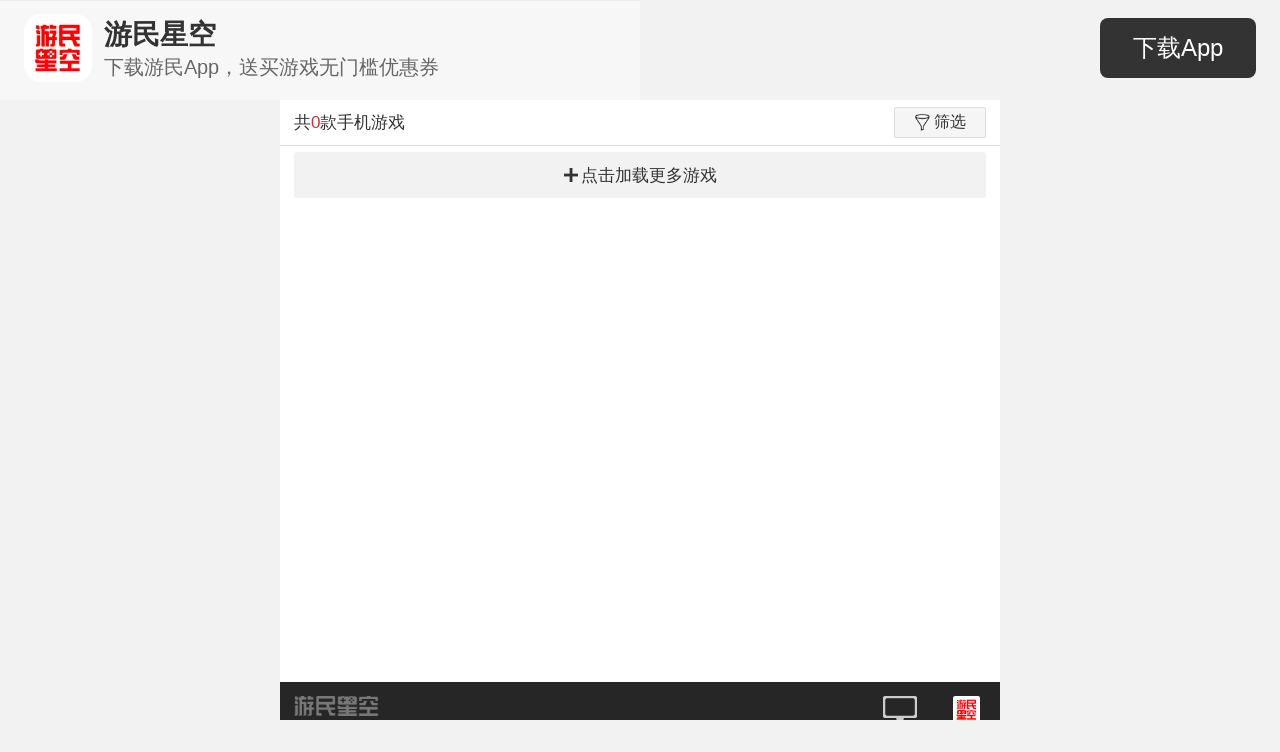

--- FILE ---
content_type: text/html; charset=utf-8
request_url: https://wap.gamersky.com/shouyou/2-1-18463-30/
body_size: 4259
content:

<!DOCTYPE html>
<html lang="en">
<head>
    <meta charset="UTF-8">
    <meta http-equiv="X-UA-Compatible" content="IE=Edge,chrome=1">
    <meta name="renderer" content="webkit">
    <meta http-equiv="Cache-Control" content="no-siteapp" />
    <meta name="viewport" content="initial-scale=1, maximum-scale=1, user-scalable=no">
    <meta name="format-detection" content="telephone=no">
    <title>游戏下载_苹果热门手游下载_游民星空手游站</title>
    <meta name="keywords" />
    <meta name="description" />
    <link rel="stylesheet" href="//j.gamersky.com/g/swiper.min.css">
    <link rel="stylesheet" href="//j.gamersky.com/wap/css/new/ymwap-main.css">
    <link rel="stylesheet" href="//j.gamersky.com/wap/css/new/oldstyle.css">
    
    <script src="//j.gamersky.com/g/jquery-1.8.3.js"></script>
    <script src="//j.gamersky.com/g/touch-0.2.14.min.js"></script>
    <script>
    !function(a){function c(){var b=a(window).width();if(b>720){b=720};a("html").css({"font-size":b/7.2+"px"}).addClass('gsRem720')}var d=navigator.userAgent;1==(navigator.appVersion,-1<d.indexOf("Android")||-1<d.indexOf("Linux"))?(a("html").removeClass("ymw-iOsWap"),a("html").addClass("ymw-androidWap")):(a("html").removeClass("ymw-androidWap"),a("html").addClass("ymw-iOsWap"));c();a(window).resize(c)}(jQuery);
        var _hmt = _hmt || [];
        (function() {
          var hm = document.createElement("script");
          hm.src = "//hm.baidu.com/hm.js?7b87e8814f59adf402c97e19b3b2a9e2";
          var s = document.getElementsByTagName("script")[0]; 
          s.parentNode.insertBefore(hm, s);
        })();
        var notag;
    </script>
    
    <script>
    notag = true;
    </script>

</head>
<body>
    <div class="mainArea pagePositionIndex">
        <div id="gsTgWapTop"></div>
        <header class="ymw-header2018">
            <nav class="ymw-meun-pop2018 ymwMeunPop">
                <ul class="clearfix">
                    <li><a href="http://wap.gamersky.com/">首页</a></li>
                    <li><a href="http://wap.gamersky.com/news/">资讯</a></li>
                    <li><a href="http://wap.gamersky.com/ku/">游戏</a></li>
                    <li><a href="http://h5.gamersky.com/" class="countHit" data-itemid="1094283">H5</a></li>
                    <li><a href="https://shop408941433.taobao.com/" data-itemid="1183099" class="countHit">商城</a></li>
                    <li><a href="http://wap.gamersky.com/gl/">攻略</a></li>
                    <li><a href="http://wap.gamersky.com/shouyou/" class="ymwSyLink">手游</a></li>
                </ul>
                <form class="ymw-search-form" id="ymwSearchIn">
                    <input class="ymw-search-ipt" type="search" value="输入搜索内容">
                    <input type="button" class="ymw-search-btn ymwSearchBtn">
                </form>
            </nav>
            <aside>
                <a target="_blank" href="http://wap.gamersky.com/?logo" class="ymw-logo"></a>
                <span id="gsAllOpenAppBtn" class="gsAllOpenAppBtn2018"></span>
                <a class="ymw-meun ymwMeun"><i></i></a>
            </aside>
        </header>
        <header class="ymw-header2019">
            <aside class="header2019Box">
                <a href="javascript:;" class="ymw-logo"></a>
                <div class="ymw-txt"><p class="ymw-tit">游民星空</p><p class="ymw-dsc">一站式游戏服务平台</p></div>
                <span id="gsAllOpenAppBtn" class="gsAllOpenAppBtn2019"></span>
            </aside>
        </header>
        <script src="//j.gamersky.com/wap/js/gs/gsAllOpenAppBtn.js?20191012"></script>

        
        
    <section class="ymw-shuaixuan-res ymw-mgame" style="overflow: hidden;position: relative;">
    <div id="loading">
            <div id="loadingBar" class="loading-bar"></div>
            <div id="loadingTxt" class="loading-txt">请稍后...</div>
        </div>

        <div class="ymw-shuaixuan-res-t">
            <h4>共<i>0</i>款手机游戏</h4><a href="javascript:;" class="ymw-shaixuan ymwSxbtn"><i></i>筛选</a>
            <div class="ymw-sx-pop-mask"></div>
            <aside class="ymw-sx-pop ymwSxPop">
                <ul>
                    <li>
                        <div class="ymw-sx-pop-t">平台：</div>
                        <div class="swiper-container ymw-sx-scro ymwSxScroImg">
                            <div class="swiper-wrapper">
                                <div class="swiper-slide"><a href="/shouyou/0-1-18463-30/" class="ymw-sx-pop-links m">全部</a></div>
                                <div class="swiper-slide"><a href="/shouyou/1-1-18463-30/" class="ymw-sx-pop-links m">安卓</a></div>
                                <div class="swiper-slide"><a href="/shouyou/2-1-18463-30/" class="ymw-sx-pop-links cur">iOS</a></div>
                            </div>
                        </div>
                    </li>
                    <li>
                        <div class="ymw-sx-pop-t">网络：</div>
                        <div class="swiper-container ymw-sx-scro ymwSxScroImg">
                            <div class="swiper-wrapper">
                                <div class="swiper-slide"><a href="/shouyou/2-0-18463-30/" class="ymw-sx-pop-links ">全部</a></div>
                                <div class="swiper-slide"><a href="/shouyou/2-1-18463-30/" class="ymw-sx-pop-links cur">单机</a></div>
                                <div class="swiper-slide"><a href="/shouyou/2-2-18463-30/" class="ymw-sx-pop-links ">网游</a></div>

                            </div>
                        </div>
                    </li>
                    <li>
                        <div class="ymw-sx-pop-t">类型：</div>
                        <div class="swiper-container ymw-sx-scro ymwSxScroImg">
                            <div class="swiper-wrapper">
                                <div class="swiper-slide"><a href="/shouyou/2-1-18463-30/" class="ymw-sx-pop-links cur">全部</a></div>
                                <div class="swiper-slide"><a href="/shouyou/card/2-1-18463-30/" class="ymw-sx-pop-links ">卡牌</a></div>
                                <div class="swiper-slide"><a href="/shouyou/parkour/2-1-18463-30/" class="ymw-sx-pop-links ">跑酷</a></div>
                                <div class="swiper-slide"><a href="/shouyou/music/2-1-18463-30/" class="ymw-sx-pop-links ">音乐舞蹈</a></div>
                                <div class="swiper-slide"><a href="/shouyou/rts/2-1-18463-30/" class="ymw-sx-pop-links ">塔防</a></div>
                                <div class="swiper-slide"><a href="/shouyou/rpg/2-1-18463-30/" class="ymw-sx-pop-links ">角色扮演</a></div>
                                <div class="swiper-slide"><a href="/shouyou/rac/2-1-18463-30/" class="ymw-sx-pop-links ">赛车竞速</a></div>
                                <div class="swiper-slide"><a href="/shouyou/act/2-1-18463-30/" class="ymw-sx-pop-links ">动作</a></div>
                                <div class="swiper-slide"><a href="/shouyou/ftg/2-1-18463-30/" class="ymw-sx-pop-links ">格斗</a></div>
                                <div class="swiper-slide"><a href="/shouyou/shoot/2-1-18463-30/" class="ymw-sx-pop-links ">射击</a></div>
                                <div class="swiper-slide"><a href="/shouyou/avg/2-1-18463-30/" class="ymw-sx-pop-links ">冒险</a></div>
                                <div class="swiper-slide"><a href="/shouyou/spg/2-1-18463-30/" class="ymw-sx-pop-links ">体育</a></div>
                                <div class="swiper-slide"><a href="/shouyou/puz/2-1-18463-30/" class="ymw-sx-pop-links ">益智解谜</a></div>
                                <div class="swiper-slide"><a href="/shouyou/slg/2-1-18463-30/" class="ymw-sx-pop-links ">策略经营</a></div>
                                <div class="swiper-slide"><a href="/shouyou/qipai/2-1-18463-30/" class="ymw-sx-pop-links ">棋牌娱乐</a></div>
                                <div class="swiper-slide"><a href="/shouyou/gal/2-1-18463-30/" class="ymw-sx-pop-links ">养成</a></div>

                            </div>
                        </div>
                    </li>
                    <li>
                        <div class="ymw-sx-pop-t">标签：</div>
                        <div class="swiper-container ymw-sx-scro ymwSxScroImg">
                            <div class="swiper-wrapper">
                                <div class="swiper-slide"><a href="/shouyou/2-1-0-30/" class="ymw-sx-pop-links ">全部</a></div>
                                <div class="swiper-slide"><a href="/shouyou/2-1-19006-30/" class="ymw-sx-pop-links ">三国</a></div>
                                <div class="swiper-slide"><a href="/shouyou/2-1-1625-30/" class="ymw-sx-pop-links ">消除</a></div>
                                <div class="swiper-slide"><a href="/shouyou/2-1-20216-30/" class="ymw-sx-pop-links ">切割</a></div>
                                <div class="swiper-slide"><a href="/shouyou/2-1-7202-30/" class="ymw-sx-pop-links ">横版卷轴</a></div>
                                <div class="swiper-slide"><a href="/shouyou/2-1-18361-30/" class="ymw-sx-pop-links ">重力感应</a></div>
                                <div class="swiper-slide"><a href="/shouyou/2-1-8459-30/" class="ymw-sx-pop-links ">硬件杀手</a></div>
                                <div class="swiper-slide"><a href="/shouyou/2-1-6344-30/" class="ymw-sx-pop-links ">3D</a></div>
                                <div class="swiper-slide"><a href="/shouyou/2-1-18839-30/" class="ymw-sx-pop-links ">搞怪</a></div>
                                <div class="swiper-slide"><a href="/shouyou/2-1-18463-30/" class="ymw-sx-pop-links cur">社交</a></div>
                                <div class="swiper-slide"><a href="/shouyou/2-1-18380-30/" class="ymw-sx-pop-links ">街机</a></div>
                                <div class="swiper-slide"><a href="/shouyou/2-1-18744-30/" class="ymw-sx-pop-links ">儿童</a></div>
                                <div class="swiper-slide"><a href="/shouyou/2-1-10517-30/" class="ymw-sx-pop-links ">整蛊恶搞</a></div>
                                <div class="swiper-slide"><a href="/shouyou/2-1-19117-30/" class="ymw-sx-pop-links ">惊悚恐怖</a></div>
                                <div class="swiper-slide"><a href="/shouyou/2-1-9927-30/" class="ymw-sx-pop-links ">像素</a></div>
                                <div class="swiper-slide"><a href="/shouyou/2-1-291-30/" class="ymw-sx-pop-links ">二次元</a></div>

                            </div>
                        </div>
                    </li>
                    <li>
                        <div class="ymw-sx-pop-t">排序：</div>
                        <div class="swiper-container ymw-sx-scro ymwSxScroImg">
                            <div class="swiper-wrapper">
                                <div class="swiper-slide"><a href="/shouyou/2-1-18463-01/" class="ymw-sx-pop-links ymw-arrow asc-de  ">时间</a></div>
                                <div class="swiper-slide"><a href="/shouyou/2-1-18463-11/" class="ymw-sx-pop-links ymw-arrow asc-de  ">字母</a></div>
                                <div class="swiper-slide"><a href="/shouyou/2-1-18463-21/" class="ymw-sx-pop-links ymw-arrow asc-de  ">星级</a></div>
                                <div class="swiper-slide"><a href="/shouyou/2-1-18463-31/" class="ymw-sx-pop-links ymw-arrow asc-de cur desc">人气</a></div>
                            </div>
                        </div>
                    </li>
                </ul>
            </aside>
        </div>
        <ul class="ymw-list-mgame wapList" data-pagesize="20" data-page="1" data-dataurl="/shouyou/2-1-18463-30/More.html" date-totalpage="0">


        </ul>
        <a href="javascript:;" class="ymw-more ymw-more-b ymw-more-bg wapSearchButton" data-txt="点击加载更多游戏"><i></i><span>点击加载更多游戏</span></a>
    </section>
    <footer class="ymw-footer">        
        <a href="http://wap.gamersky.com/" class="ymw-logo-f" target="_blank"><img src="https://image.gamersky.com/webimg13/wap/2017/f-logo.png" alt="游民星空"></a>
        <p>Gamersky.com All rights reserved.</p>
            <a href="http://shouyou.gamersky.com/ku/2-1-18463-30.html?tag=wap" class="ymw-btns ymw-btns-pc">
                <img src="https://image.gamersky.com/webimg13/wap/2016/f-pc.png" alt="">
                <span>电脑版</span>
            </a>
 
            <a class="ymw-btns ymw-btns-app gsOpenAppHome">
                <img src="https://image.gamersky.com/webimg13/wap/2017/f-app.png" alt="app">
                <span>客户端</span>
            </a>
        </footer>
        <script src="//j.gamersky.com/web2015/js/lyz.delayLoading.min.js"></script>
        <script src="//j.gamersky.com/g/swiper-3.3.1.jquery.min.js"></script>
        <script src="//j.gamersky.com/wap/js/new/gamersky.mobile.v4.min.js"></script>
        <script src="//j.gamersky.com/wap/js/new/ymw.others.2017.js"></script>
        
        <div id="gsTgWapBottomFixed"></div>
        <script src="//ja.gamersky.com/gs.tg.wap.all.js"></script>
        <script>
        (function() {
            function setMinHeight(aa) {
                var f = $('.ymw-footer'),
                    fn = f.height(),
                    wh = $(window).height(),
                    s = $(aa),
                    sot = s.offset().top,
                    fot = f.offset().top,
                    mh = wh - sot - fn - 28;
                    if(mh<=300){
                        mh = 300;
                    }
                s.css({
                    'min-height': mh + 'px'
                });
            }        
            if(!$('.ymw-txtpage').length == 0){
                setMinHeight('.ymw-txtpage');
            }        
            if(!$('.ymw-shuaixuan-res').length == 0){
                setMinHeight('.ymw-shuaixuan-res');
            }        
            if(!$('.ymwsRespage').length == 0){
                setMinHeight('.ymwsRespage');
            }
        })();
        </script>    
        <script>
        (function(){
            var pchref = $('.ymw-btns-pc').attr('href');
            if(notag == true){
                $('.ymw-btns-pc').attr('href',pchref.replace('?tag=wap',''));
            }
        })();
        </script>
        <div style="display:none">
            <script>
                var _bdhmProtocol = (("https:" == document.location.protocol) ? " https://" : " http://");
                document.write(unescape("%3Cscript src='" + _bdhmProtocol + "hm.baidu.com/h.js%3Fdcb5060fba0123ff56d253331f28db6a' type='text/javascript'%3E%3C/script%3E"));
            </script>
            <!--临时清掉i站登录cookie-->
            <script src="//i.gamersky.com/js/removeCookie.js"></script>
            <!--临时清掉i站登录cookie-->
        </div>
    </div>
</body>
</html>


--- FILE ---
content_type: text/css
request_url: https://j.gamersky.com/wap/css/new/ymwap-main.css
body_size: 57216
content:
@charset "UTF-8";

* {
    -webkit-tap-highlight-color: transparent;
}

html {
    font-size: 45px;
    font-family: sans-serif;
    -ms-text-size-adjust: 100%;
    -webkit-text-size-adjust: 100%;
}

body,
html {
    margin: 0;
    width: 100%;
    overflow-x: hidden;
    font-size: 12px;
}

body {
    font-family: STHeiti, "Microsoft YaHei", Helvetica, Arial, sans-serif;
    background-color: #f2f2f3;
}

body.hideScroll,
html.hideScroll {
    width: 100%;
    height: 100%;
    overflow: hidden;
}

div,
dl,
footer,
h1,
h2,
h3,
h4,
h5,
h6,
header,
nav,
ol,
section,
ul {
    font-size: 16px;
}

article,
aside,
details,
figcaption,
figure,
footer,
header,
hgroup,
main,
menu,
nav,
section,
summary {
    display: block;
}

audio,
canvas,
progress,
video {
    display: inline-block;
    vertical-align: baseline;
}

audio:not([controls]) {
    display: none;
    height: 0;
}

[hidden] {
    display: none;
}

template {
    display: none;
}

a {
    background-color: transparent;
}

a:active,
a:hover {
    outline: 0;
}

abbr[title] {
    border-bottom: 1px dotted;
}

b,
strong {
    font-weight: 700;
}

dfn {
    font-style: italic;
}

h1 {
    font-size: 2em;
    margin: 0.75em 0;
}

mark {
    background: #ff0;
    color: #000;
}

small {
    font-size: 80%;
}

sub,
sup {
    font-size: 75%;
    line-height: 0;
    position: relative;
    vertical-align: baseline;
}

sup {
    top: -0.5em;
}

sub {
    bottom: -0.25em;
}

img {
    border: 0;
}

svg:not(:root) {
    overflow: hidden;
}

figure {
    margin: 1.5em 40px;
}

hr {
    box-sizing: content-box;
    height: 0;
}

pre {
    overflow: auto;
}

code,
kbd,
pre,
samp {
    font-family: monospace, monospace;
    font-size: 1em;
}

button {
    overflow: visible;
    -webkit-appearance: none;
    border: 0;
    background: 0 0;
    outline: 0;
}

button,
input,
optgroup,
select,
textarea {
    color: inherit;
    font: inherit;
    margin: 0;
}

button,
select {
    text-transform: none;
}

button,
html input[type="button"],
input[type="reset"],
input[type="submit"] {
    -webkit-appearance: button;
    cursor: pointer;
}

button[disabled],
html input[disabled] {
    cursor: default;
}

button::-moz-focus-inner,
input::-moz-focus-inner {
    border: 0;
    padding: 0;
}

input {
    line-height: normal;
}

input[type="checkbox"],
input[type="radio"] {
    box-sizing: border-box;
    padding: 0;
}

input[type="number"]::-webkit-inner-spin-button,
input[type="number"]::-webkit-outer-spin-button {
    height: auto;
}

input[type="search"] {
    -webkit-appearance: textfield;
    box-sizing: content-box;
}

input[type="search"]::-webkit-search-cancel-button,
input[type="search"]::-webkit-search-decoration {
    -webkit-appearance: none;
}

fieldset {
    border: 1px solid silver;
    margin: 0 2px;
    padding: 0.35em 0.625em 0.75em;
}

legend {
    border: 0;
    padding: 0;
}

textarea {
    overflow: auto;
}

optgroup {
    font-weight: 700;
}

table {
    border-collapse: collapse;
    border-spacing: 0;
}

td,
th {
    padding: 0;
}

h1,
h2,
h3,
h4,
h5,
h6,
p,
ul,
li {
    margin: 0;
    padding: 0;
}

dl,
ol,
ul,
li {
    list-style: none;
}

.none {
    display: none;
}

.block {
    display: block;
}

.mainArea {
    margin: 0 auto;
    width: 7.2rem;
}

.ymw-list-tp1 li p span,
.ymw-list-tp2 li p span {
    background-image: url(//image.gamersky.com/webimg13/wap/2016/icons-comm.png);
}

.ymw-more i {
    background-image: url(//image.gamersky.com/webimg13/wap/2016/icons-more-r.png);
}

.ymw-more.ymw-more-b i {
    background-image: url(//image.gamersky.com/webimg13/wap/2016/icons-more-black.png);
}

.ymw-more.ymw-more-loading i {
    background-image: url(//image.gamersky.com/webimg15/loading.gif);
}

.ymw-hotgame .ymwScroImg .swiper-slide a p {
    background-image: url(//image.gamersky.com/webimg13/wap/2016/icons-fire.png);
}

.ymw-mgame .ymw-shaixuanwrap .ymw-shaixuan i,
.ymw-shuaixuan-res .ymw-shuaixuan-res-t a.ymw-shaixuan i,
.ymw-tab-three-sty1 .ymw-tab-three-nav .swiper-slide a.ymw-shaixuan i,
.ymw_tab .ymw_tab_nav_sy .swiper-slide a.ymw-shaixuan i {
    background-image: url(//image.gamersky.com/webimg13/wap/2016/icons-shaixuan.png);
}

.ymw-shuaixuan-res .ymw-shuaixuan-res-t a.ymw-shaixuan.cur i {
    background-image: url(//image.gamersky.com/webimg13/wap/2016/icons-shaixuan-w.png);
}

.ymw-star {
    background-image: url(//image.gamersky.com/webimg13/wap/2016/sprite-star.png);
}

.ymw-list-donghua li p span {
    background-image: url(//image.gamersky.com/webimg13/wap/2016/list-mask.png);
}

.ymw-shuaixuan-res .ymw-shuaixuan-res-t .ymw-sx-pop ul li .ymw-sx-pop-links.ymw-arrow.asc-de {
    background-image: url(//image.gamersky.com/webimg13/wap/2016/arrow-up.png);
}

.ymw-shuaixuan-res .ymw-shuaixuan-res-t .ymw-sx-pop ul li .ymw-sx-pop-links.ymw-arrow.asc {
    background-image: url(//image.gamersky.com/webimg13/wap/2016/arrow-up-cur.png);
}

.ymw-shuaixuan-res .ymw-shuaixuan-res-t .ymw-sx-pop ul li .ymw-sx-pop-links.ymw-arrow.desc-de {
    background-image: url(//image.gamersky.com/webimg13/wap/2016/arrow-down.png);
}

.ymw-shuaixuan-res .ymw-shuaixuan-res-t .ymw-sx-pop ul li .ymw-sx-pop-links.ymw-arrow.desc {
    background-image: url(//image.gamersky.com/webimg13/wap/2016/arrow-down-cur.png);
}

.ymw-shuaixuan-res .ymw-shuaixuan-res-t .ymw-sx-pop ul li .ymw-sx-scro.ymwWS:after {
    background-image: url(//image.gamersky.com/webimg13/wap/2016/scro-mask.png);
}

.ymw-glall-nav span.ymw-GLN-arrow.ymw-GLN-arrow-up {
    background-image: url(//image.gamersky.com/webimg13/wap/2016/arrow-up-w.png);
}

.ymw-glall-nav span.ymw-GLN-arrow.ymw-GLN-arrow-down {
    background-image: url(//image.gamersky.com/webimg13/wap/2016/arrow-down-w.png);
}

.ymw-contxt .ymw-contxt-aside .yu-icon-cmt {
    background-image: url(//image.gamersky.com/webimg13/wap/2017/0525/icons-c-comm2.png);
}

.ymw-contxt .yu-pages .ymw-selectwrap .ymw-select-t {
    background-image: url(//image.gamersky.com/webimg13/wap/2016/icons-c-selt.png);
}

.ymw-contxt .yu-pages .ymw-selectwrap select {
    background-image: url(//image.gamersky.com/webimg13/wap/2016/icons-c-seA.png);
}

.ymw-contxt .ymw-con-v.ymw-con-vp fieldset .ymw-con-vp-li.ymw-con-vp-li-b {
    background-image: url(//image.gamersky.com/webimg13/wap/2016/icons-c-flagb.png);
}

.ymw-contxt .ymw-con-v.ymw-con-vp fieldset .ymw-con-vp-li.ymw-con-vp-li-r {
    background-image: url(//image.gamersky.com/webimg13/wap/2016/icons-c-flagr.png);
}

.ymw-contxt .ymw-con-v.ymw-con-vp .ymw-con-vp-btnwrap a.ymw-con-vp-btnr {
    background-image: url(//image.gamersky.com/webimg13/wap/2016/icons-c-like.png);
}

.ymw-contxt .ymw-con-v.ymw-con-vp .ymw-con-vp-btnwrap a.ymw-con-vp-btnb {
    background-image: url(//image.gamersky.com/webimg13/wap/2016/icons-c-unlike.png);
}

.layoutWithRem aside.ymw-pctop .ymw-pctop-mask,
aside.ymw-pctop .ymw-pctop-mask {
    background-image: url(//image.gamersky.com/webimg13/wap/2016/ymw-pctop-mask.png);
}

.ymw-congame .ymw-congame-infos .ymw-congame-infos-img .ymw-icons-hots {
    background-image: url(//image.gamersky.com/webimg13/wap/2016/icons-c-hots.png);
}

.ymw-autoHide .ymw-autoHide-btn {
    background-image: url(//image.gamersky.com/webimg13/wap/2016/icons-c-zk.png);
}

.ymw-autoHide .ymw-autoHide-btn.cur {
    background-image: url(//image.gamersky.com/webimg13/wap/2016/icons-c-zk-h.png);
}

.ymw-congame .yu-btn-wrap a:before {
    background-image: url(//image.gamersky.com/webimg13/wap/2016/icons-c-dl2.png);
}

.ymw-pingfen .ymw-pf-btnwrap .ymw-pf-link,
.ymw_zp_pf .ymw_zp_pf_ypf .ymw_pf_btnwrap a:after {
    background-image: url(//image.gamersky.com/webimg13/wap/2016/icons-c-ar.png);
}

.ymw-fullpop .ymw-fullpop-close,
.ymw-pf-pop .ymw-pf-pop-main .ymw-pf-pop-close {
    background-image: url(//image.gamersky.com/webimg13/wap/2016/icons-c-close.png);
}

.ymw-congame-m-dlwrap .ymw-congame-m-dl-and a i,
.ymw-congame-m-dlwrap.ymw-congame-m-dlwrap-st1 .ymw-congame-m-dl-and a i {
    background-image: url(//image.gamersky.com/webimg13/wap/2016/icons-c-and.png);
}

.ymw-congame-m-dlwrap .ymw-congame-m-dl-ios a i,
.ymw-congame-m-dlwrap.ymw-congame-m-dlwrap-st1 .ymw-congame-m-dl-ios a i {
    background-image: url(//image.gamersky.com/webimg13/wap/2016/icons-c-ios.png);
}

.ymw-congame.ymw-congame-dh .ymw-congame-infos .ymw-congame-infos-txt .ymw-congame-dh-play i {
    background-image: url(//image.gamersky.com/webimg13/wap/2016/icons-c-play.png);
}

.ymw-congame-dh-con-ctl-r .ymw-congame-dh-dig.ymw-congame-dh-dig-d {
    background-image: url(//image.gamersky.com/webimg13/wap/2016/icons-c-dh-yes.png);
}

.ymw-congame-dh-con-ctl-r .ymw-congame-dh-dig.ymw-congame-dh-dig-c {
    background-image: url(//image.gamersky.com/webimg13/wap/2016/icons-c-dh-no.png);
}

.ymw-congame-dh-con-ctl-r .bdsharebuttonbox span.bds_more,
.ymw-congame-dh-con-ctl-r .ymw-congame-dh-share span.bds_more,
.ymw-congame-dh-con-ctl-r .bdsharebuttonbox a.bds_more,
.ymw-congame-dh-con-ctl-r .ymw-congame-dh-share a.bds_more {
    background-image: url(//image.gamersky.com/webimg13/wap/2016/icons-c-dh-share.png) !important;
}

.ymw-congame-dh-con-ctl-l a.yu-btn-yuan {
    background-image: url(//image.gamersky.com/webimg13/wap/2016/icon-c-playico.png);
}

.ymw-glall-wrap .ymw-glal-list a.ymw-gl-more span,
.ymw-glall-wrap .ymw-glal-list-2017 a.ymw-gl-more span {
    background-image: url(//image.gamersky.com/webimg13/wap/2016/icons-c-glzk.png);
}

.ymw-log-logo {
    background-image: url(//image.gamersky.com/webimg13/wap/2016/ymwlog-logo.png);
}

.Ul-bd .Ul-input .Ul-user {
    background-image: url(//image.gamersky.com/webimg13/wap/2016/ymwlog-user.png);
}

.Ul-bd .Ul-input .Ul-pwd {
    background-image: url(//image.gamersky.com/webimg13/wap/2016/ymwlog-psw.png);
}

.Ul-bd .Ul-st-btn a.Ul-qq i {
    background-image: url(//image.gamersky.com/webimg13/wap/2016/ymwlog-qq.png);
}

.Ul-bd .Ul-st-btn a.Ul-sina i {
    background-image: url(//image.gamersky.com/webimg13/wap/2016/ymwlog-wb.png);
}

.Ul-bd .Ul-st-btn a.Ul-wx i {
    background-image: url(//image.gamersky.com/webimg13/wap/2016/ymwlog-wx.png);
}

.Ul-bd .Ul-input .UI-ipt-btn-clear {
    background-image: url(//image.gamersky.com/webimg13/wap/2016/ymwlog-clear.png);
}

#ymwAdBottom .close {
    background-image: url(//image.gamersky.com/webimg13/wap/2016/icons-adsclose.png);
}

.ymw-meun-pop form.ymw-search-form .ymw-search-btn,
.ymw-meun-pop form.ymw-search-form a,
.ymw-meun-pop form.ymw-search-form button,
.ymw-search-res-top form.ymw-search-form .ymw-search-btn,
.ymw-search-res-top form.ymw-search-form a,
.ymw-search-res-top form.ymw-search-form button {
    background-image: url(//image.gamersky.com/webimg13/wap/2016/icons-ser.png);
}

.ymw_tab .ymw_sx_wrap a:after {
    background-image: url(//image.gamersky.com/webimg13/wap/2016/new0309/icons_sx.png);
}

.ymw_list_mgame_choice li .lmc_tit .lmc_like:before {
    background-image: url(//image.gamersky.com/webimg13/wap/2016/new0309/icons_heart.png);
}

.ymw_list_mgame_choice li .lmc_tit .lmc_like.cur:before {
    background-image: url(//image.gamersky.com/webimg13/wap/2016/new0309/icons_heart_a.png);
}

.ymw_list_mgame_zone .lmz_flex_row li .lmz_platform i.lmz_icons.lmz_icons_andorid {
    background-image: url(//image.gamersky.com/webimg13/wap/2016/new0309/icons_android.png);
}

.ymw_list_mgame_zone .lmz_flex_row li .lmz_platform i.lmz_icons.lmz_icons_ios {
    background-image: url(//image.gamersky.com/webimg13/wap/2016/new0309/icons_ios.png);
}

.ymw-pingfen.ymw-pingfen-zp .ymw_zp_area .ymw_zp_area_star .ymw_stars a,
.ymw_zp_pf .ymw_zp_pf_l2 .ymw_zp_area_star .ymw_stars a {
    background-image: url(//image.gamersky.com/webimg13/wap/2017/0407/icons-zp-stars.png);
}

.ymw-bdshare .bdsharebuttonbox a.bds_tsina {
    background-image: url(//image.gamersky.com/webimg13/wap/2016/icons-c-wb.png);
}

.ymw-bdshare .bdsharebuttonbox a.bds_sqq {
    background-image: url(//image.gamersky.com/webimg13/wap/2016/icons-c-qq.png);
}

.ymw-bdshare .bdsharebuttonbox a.bds_qzone {
    background-image: url(//image.gamersky.com/webimg13/wap/2016/icons-c-qz.png);
}

.ymw-bdshare-new .bdsharebuttonbox a.bds_weixin {
    background-image: url(//image.gamersky.com/webimg13/wap/2020/ymw-bds-wx.png);
}

.ymw-bdshare-new .bdsharebuttonbox a.bds_wxquan {
    background-image: url(//image.gamersky.com/webimg13/wap/2020/ymw-bds-wxq.png);
}

.ymw-bdshare-new .bdsharebuttonbox a.bds_tsina {
    background-image: url(//image.gamersky.com/webimg13/wap/2017/0414/ymw-bds-wb.png);
}

.ymw-bdshare-new .bdsharebuttonbox a.bds_sqq {
    background-image: url(//image.gamersky.com/webimg13/wap/2017/0414/ymw-bds-qq.png);
}

.ymw-bdshare-new .bdsharebuttonbox a.bds_qzone {
    background-image: url(//image.gamersky.com/webimg13/wap/2017/0414/ymw-bds-qz.png);
}

.ymw-bdshare-new .bdsharebuttonbox a.bds_more {
    background-image: url(//image.gamersky.com/webimg13/wap/2017/0414/ymw-bds-more.png);
}

/*.gs_strategy_collect .gs_sc_con .gs_sc_item_open .gs_sc_item_more i{background-image:url(//image.gamersky.com/webimg13/wap/2017/0414/ymw-arr-more.png)}*/
.ymw-loginpop .ymw-loginpop-btns a.ymw-loginpop-gs {
    background-image: url(//image.gamersky.com/webimg13/wap/2017/0414/ymw-loginpop-gs.png);
}

.ymw-loginpop .ymw-loginpop-btns a.ymw-loginpop-wb {
    background-image: url(//image.gamersky.com/webimg13/wap/2017/0414/ymw-loginpop-wb.png);
}

.ymw-loginpop .ymw-loginpop-btns a.ymw-loginpop-qq {
    background-image: url(//image.gamersky.com/webimg13/wap/2017/0414/ymw-loginpop-qq.png);
}

.ymw-article-nav-pop .ymw-anp-tit i {
    background-image: url(//image.gamersky.com/webimg13/wap/2017/0414/ymw-anp-tit.png);
}

.ymw-article-nav-pop .ymw-anp-close {
    background-image: url(//image.gamersky.com/webimg13/wap/2017/0414/ymw-anp-close.png);
}

.ymw-article-nav-in .ymw-article-nav-in-d:after {
    background-image: url(//image.gamersky.com/webimg13/wap/2017/0414/ymw-ani-d.png);
}

.ymw-article-nav-in .ymw-article-nav-in-t:before {
    background-image: url(//image.gamersky.com/webimg13/wap/2017/0414/ymw-ani-t.png);
}

.ymw-backtotop a.ymw-opn-btn:after {
    background-image: url(//image.gamersky.com/webimg13/wap/2017/0414/ymw-ani-fix.png);
}

.ymw-backtotop a.ymw-btt-btn:after {
    background-image: url(//image.gamersky.com/webimg13/wap/2017/0414/back-top-new.png);
}

.clearfix:after,
.clearfix:before,
.gs_ccs_solve .btnwrap:after,
.gs_ccs_solve .btnwrap:before,
.ymw-glall-wrap .ymw-glal-list li:after,
.ymw-glall-wrap .ymw-glal-list li:before,
.ymw-glall-wrap .ymw-glal-list-2017 li:after,
.ymw-glall-wrap .ymw-glal-list-2017 li:before,
.ymw-glall-wrap .ymw-glal-list-2017:after,
.ymw-glall-wrap .ymw-glal-list-2017:before,
.ymw-juji .ymwJJtabcon ul:after,
.ymw-juji .ymwJJtabcon ul:before,
.ymw-list-donghua li:after,
.ymw-list-donghua li:before,
.ymw-list-donghua-2018 li:after,
.ymw-list-donghua-2018 li:before,
.ymw-list-game li:after,
.ymw-list-game li:before,
.ymw-list-game-info li:after,
.ymw-list-game-info li:before,
.ymw-loginpop .ymw-loginpop-btns:after,
.ymw-loginpop .ymw-loginpop-btns:before {
    display: table;
    content: " ";
    clear: both;
}

.mt8 {
    margin-top: 8px;
}

.mb8 {
    margin-bottom: 8px;
}

.mb14 {
    margin-bottom: 14px;
}

.ymw-peizhi .ymwTab .ymwTabNav .swiper-slide,
.ymwSearchBtn,
a {
    text-decoration: none;
    -webkit-tap-highlight-color: transparent;
}

.yu-danger {
    color: #e7222a !important;
}

.ymw-more {
    display: -webkit-box;
    display: -webkit-flex;
    display: -ms-flexbox;
    display: flex;
    -webkit-box-pack: center;
    -webkit-box-align: center;
    -webkit-justify-content: center;
    -ms-flex-pack: center;
    justify-content: center;
    -webkit-align-items: center;
    -ms-flex-align: center;
    align-items: center;
    height: 46px;
}

.ymw-more i {
    display: block;
    margin-right: 3px;
    width: 14px;
    height: 14px;
    background-repeat: no-repeat;
    background-size: 100%;
}

.ymw-more span {
    display: block;
    height: 20px;
    line-height: 22px;
    font-size: 17px;
    text-align: center;
    color: #d3222a;
}

.ymw-more.ymw-more-b {
    -webkit-border-radius: 3px;
    border-radius: 3px;
}

.ymw-more.ymw-more-b span {
    color: #333;
}

.ymw-more.ymw-more-loading span {
    color: #a3a3a3;
}

.ymw-more.ymw-more-bg {
    margin-top: 18px;
    background-color: #f2f2f3;
}

.ymw-more.ymw_more_nomargin {
    margin: 0;
}

.ymw-more.ymw_list_mgame_choice_more {
    margin: 0 14px 14px;
}

.ymw-title-lev2 {
    position: relative;
    padding: 0.28rem 0.25rem 0.2rem;
    height: 0.6rem;
    background-color: #fff;
}

.ymw-title-lev2 span {
    position: relative;
    display: block;
    padding-left: 0.25rem;
    height: 0.6rem;
    line-height: 0.6rem;
    font-size: 0.33rem;
    font-weight: 700;
    color: #333;
    display: -webkit-box;
    display: -webkit-flex;
    display: -ms-flexbox;
    display: flex;
    -webkit-box-align: center;
    box-align: center;
    -webkit-align-items: center;
    -ms-flex-align: center;
    align-items: center;
}

.ymw-title-lev2 span:after {
    display: block;
    position: absolute;
    content: "";
    left: 0;
    top: 50%;
    width: 0.07rem;
    height: 0.26rem;
    background-color: #e7222a;
    transform: translate(0, -50%);
}

.ymw-title-lev2 a {
    position: absolute;
    top: 0.28rem;
    right: 0.25rem;
    height: 0.6rem;
    font-size: 0.24rem;
    color: #999;
    font-weight: 400;
    display: -webkit-box;
    display: -webkit-flex;
    display: -ms-flexbox;
    display: flex;
    -webkit-box-align: center;
    box-align: center;
    -webkit-align-items: center;
    -ms-flex-align: center;
    align-items: center;
}

.ymw-star {
    display: block;
    position: relative;
    width: 65px;
    height: 11px;
    background-repeat: no-repeat;
    background-size: 65px auto;
}

.ymw-star.ymw-star0 {
    background-position: 0 0;
}

.ymw-star.ymw-star1 {
    background-position: 0 -15px;
}

.ymw-star.ymw-star2 {
    background-position: 0 -30px;
}

.ymw-star.ymw-star3 {
    background-position: 0 -45px;
}

.ymw-star.ymw-star4 {
    background-position: 0 -60px;
}

.ymw-star.ymw-star5 {
    background-position: 0 -75px;
}

.ymw-star.ymw-star6 {
    background-position: 0 -90px;
}

.ymw-star.ymw-star7 {
    background-position: 0 -105px;
}

.ymw-star.ymw-star8 {
    background-position: 0 -120px;
}

.ymw-star.ymw-star9 {
    background-position: 0 -135px;
}

.ymw-star.ymw-star10 {
    background-position: 0 -150px;
}

.ymw-star i {
    display: block;
    position: absolute;
    left: 70px;
    top: -1px;
    width: 120px;
    height: 12px;
    line-height: 12px;
    font-size: 12px;
    color: #333;
    font-style: normal;
}

.ymw-bdshare .bdsharebuttonbox {
    float: none;
    padding: 0;
    margin: 0;
    display: -webkit-box;
    display: -webkit-flex;
    display: -ms-flexbox;
    display: flex;
    -webkit-box-pack: center;
    -webkit-box-align: center;
    -webkit-justify-content: center;
    -ms-flex-pack: center;
    justify-content: center;
    -webkit-align-items: center;
    -ms-flex-align: center;
    align-items: center;
}

.ymw-bdshare .bdsharebuttonbox .bds_more,
.ymw-bdshare .bdsharebuttonbox .shareCount {
    display: none;
}

.ymw-bdshare .bdsharebuttonbox a {
    display: block;
    float: none;
    padding: 0;
    margin: 0 16px;
    width: 51px;
    height: 51px;
    background: 0 0;
    background-repeat: no-repeat;
    background-position: center center !important;
    background-size: auto 23px;
    -webkit-border-radius: 30px;
    border-radius: 30px;
}

.ymw-bdshare .bdsharebuttonbox a.bds_tsina {
    background-color: #e5450d;
}

.ymw-bdshare .bdsharebuttonbox a.bds_sqq {
    background-color: #2c83c0;
}

.ymw-bdshare .bdsharebuttonbox a.bds_qzone {
    background-color: #d9a11a;
}

.ymw-backtotop {
    position: fixed;
    bottom: 2rem;
    right: 0.25rem;
    z-index: 99999;
    -webkit-transition: all 0.25s ease-out;
    transition: all 0.25s ease-out;
    opacity: 0;
    visibility: hidden;
}

.ymw-backtotop a {
    display: block;
    position: relative;
    width: 0.7rem;
    height: 0.7rem;
    line-height: 0.7rem;
    background-color: rgba(2, 2, 2, 0.6);
    background-repeat: no-repeat;
    background-position: center center;
    font-size: 0.2rem;
    color: #fff;
    text-align: center;
    -webkit-border-radius: 0.4rem;
    border-radius: 0.4rem;
}

.ymw-backtotop a.ymw-btt-btn:after {
    display: block;
    content: "";
    position: absolute;
    top: 50%;
    left: 50%;
    width: 0.37rem;
    height: 0.21rem;
    background-repeat: no-repeat;
    background-position: 0 0;
    background-size: 100% 100%;
    transform: translate(-50%, -50%);
}

.ymw-backtotop a.ymw-btc-btn {
    margin-top: 0.2rem;
}

.ymw-backtotop a.ymw-opn-btn {
    margin-top: 0.2rem;
}

.ymw-backtotop a.ymw-opn-btn:after {
    display: block;
    content: "";
    position: absolute;
    top: 50%;
    left: 50%;
    width: 0.27rem;
    height: 0.24rem;
    background-repeat: no-repeat;
    background-position: 0 0;
    background-size: 100% 100%;
    transform: translate(-50%, -50%);
}

.ymw-backtotop.cur {
    opacity: 1;
    visibility: visible;
}

@media (max-width: 320px) {
    .ymw-backtotop {
        bottom: 80px;
    }

    .ymw-backtotop a {
        width: 36px;
        height: 36px;
        line-height: 36px;
    }

    .ymw-backtotop a.ymw-btt-btn {
        background-size: 18px auto;
    }
}

.html-lock-test {
    overflow-y: hidden !important;
}

.ymw-androidWap .ymw-iosOnly {
    display: none !important;
}

.ymw-iOsWap .ymw-androidOnly {
    display: none !important;
}

.ymwTabNav {
    -webkit-user-select: none;
    -moz-user-select: none;
    -ms-user-select: none;
    user-select: none;
    outline: 0;
    -webkit-tap-highlight-color: transparent;
}

@media screen and (orientation: portrait) {
    .hengping {
        display: none;
    }
}

@media screen and (orientation: landscape) and (min-width: 480px) {
    .hengping {
        position: fixed;
        top: 0;
        left: 0;
        z-index: 100000;
        width: 100%;
        height: 100%;
        background: rgba(0, 0, 0, 0.9) url(//img1.gamersky.com/image2016/02/20160224_zl_91_2/hengping.png) center no-repeat;
        background-size: contain;
    }
}

.ymw-tab-three {
    position: relative;
}

#loading {
    position: absolute;
    top: 0;
    left: 0;
    width: 100%;
    height: 100%;
    min-height: 2000px;
    background-color: #fff;
    z-index: 99993;
}

#loading .loading-bar {
    position: absolute;
    top: 0;
    left: 0;
    width: 0;
    height: 4px;
    background-color: #e7222a;
}

#loading .loading-txt {
    position: absolute;
    top: 20px;
    left: 0;
    width: 100%;
    height: 40px;
    line-height: 40px;
    font-size: 12px;
    text-align: center;
    color: #333;
}

.bdshare_popup_box {
    display: none !important;
}

.ymw-bdshare-new {
    padding-top: 0.4rem;
    margin-top: 0.3rem;
    border-top: 1px solid #e5e5e5;
    position: relative;
    display: flex;
    justify-content: center;
}

.ymw-bdshare-new-tit {
    width: 1rem;
    height: 0.5rem;
    line-height: 0.5rem;
    font-size: 0.24rem;
    color: #666;
}

.ymw-bdshare-new .bdsharebuttonbox {
    flex: 1;
    height: 0.5rem;
}

.ymw-bdshare-new .bdsharebuttonbox a {
    margin: 0 0.3rem;
    float: left;
    display: block;
    width: 0.5rem;
    height: 0.5rem;
    background-position: 0 0;
    background-size: 100% 100%;
}

.ymw-bdshare-new .bdsharebuttonbox a.bds_count {
    display: none;
}

.ymw-bdshare-new .bdsharebuttonbox a.bds_more {
    margin-right: 0;
}

.ymw-loginpopMsk {
    position: fixed;
    left: 0;
    top: 0;
    width: 100%;
    height: 100%;
    z-index: 999997;
    background-color: rgba(0, 0, 0, 0.5);
}

.ymw-loginpop {
    position: fixed;
    left: 50%;
    top: 50%;
    margin-left: -3rem;
    margin-top: -1.7rem;
    width: 6rem;
    height: 3.4rem;
    background-color: #fff;
    z-index: 999998;
    border-radius: 0.25rem;
}

.ymw-loginpop h5 {
    padding-top: 0.34rem;
    margin-bottom: 0.2rem;
    line-height: 0.55rem;
    font-size: 0.3rem;
    color: #000;
    text-align: center;
}

.ymw-loginpop p {
    margin-bottom: 0.28rem;
    line-height: 0.45rem;
    font-size: 0.24rem;
    color: #888;
    text-align: center;
}

.ymw-loginpop p span {
    position: relative;
}

.ymw-loginpop p span:after,
.ymw-loginpop p span:before {
    display: block;
    position: absolute;
    content: "";
    top: 50%;
    width: 0.48rem;
    height: 1px;
    background-color: #ccc;
}

.ymw-loginpop p span:before {
    left: -0.58rem;
}

.ymw-loginpop p span:after {
    right: -0.58rem;
}

.ymw-loginpop .ymw-loginpop-btns {
    padding-left: 1.03rem;
}

.ymw-loginpop .ymw-loginpop-btns a {
    display: block;
    float: left;
    margin-right: 0.63rem;
    width: 0.9rem;
    height: 0.9rem;
    background-position: 0 0;
    background-repeat: no-repeat;
    background-size: 100% 100%;
}

.ymw-loginpop .ymw-loginpop-btns a.ymw-loginpop-wb {
    margin-right: 0;
}

time.icon {
    padding-left: 25px;
    background: url(//image.gamersky.com/webimg13/wap/2016/icons-time.png) no-repeat;
    -webkit-background-size: auto 100%;
    background-size: auto 100%;
}

header.ymw-header {
    position: relative;
    height: 57px;
    font-size: 16px;
}

header.ymw-header aside {
    position: relative;
    height: 57px;
    background-color: #222;
    z-index: 100;
}

header.ymw-header aside a.ymw-logo {
    display: block;
    position: absolute;
    top: 50%;
    transform: translate3d(0, -50%, 0);
    left: 14px;
    width: auto;
    height: 28px;
}

header.ymw-header aside a.ymw-logo img {
    display: block;
    height: 28px;
}

header.ymw-header aside a.ymw-meun {
    display: block;
    position: absolute;
    top: 50%;
    transform: translate3d(0, -50%, 0);
    right: 0;
    width: 57px;
    height: 57px;
}

header.ymw-header aside a.ymw-meun img {
    display: block;
    height: 26px;
}

header.ymw-header aside a.ymw-meun i {
    display: block;
    position: absolute;
    left: 14px;
    top: 50%;
    margin-top: -1px;
    width: 26px;
    height: 2px;
    background-color: #fff;
    -webkit-border-radius: 4px;
    border-radius: 4px;
    -webkit-transition: all 0.25s ease-out;
    transition: all 0.25s ease-out;
}

header.ymw-header aside a.ymw-meun i:after,
header.ymw-header aside a.ymw-meun i:before {
    display: block;
    position: absolute;
    left: 0;
    top: 0;
    content: "";
    width: 26px;
    height: 2px;
    background-color: #fff;
    -webkit-border-radius: 4px;
    border-radius: 4px;
}

header.ymw-header aside a.ymw-meun i:before {
    transform: translate3d(0, -9px, 0);
}

header.ymw-header aside a.ymw-meun i:after {
    transform: translate3d(0, 9px, 0);
}

header.ymw-header aside a.ymw-meun.cur i {
    transform: rotate(135deg);
}

header.ymw-header aside a.ymw-meun.cur i:before {
    transform: translate3d(0, 0, 0) rotate(90deg);
}

header.ymw-header aside a.ymw-meun.cur i:after {
    opacity: 0;
}

.ymw-meun-pop {
    display: block;
    position: absolute;
    top: 0;
    left: 0;
    width: 100%;
    height: 117px;
    background-color: #222;
    opacity: 0;
    visibility: hidden;
}

.ymw-meun-pop ul {
    margin: 0 14px;
    border-top: 1px solid #484848;
    display: -webkit-box;
    display: -webkit-flex;
    display: -ms-flexbox;
    display: flex;
    -webkit-box-pack: justify;
    -webkit-justify-content: space-between;
    -ms-flex-pack: justify;
    justify-content: space-between;
}

.ymw-meun-pop ul li {
    display: block;
    width: 32px;
}

.ymw-meun-pop ul li a {
    display: block;
    height: 60px;
    line-height: 60px;
    color: #fff;
    white-space: nowrap;
}

.ymw-meun-pop form.ymw-search-form {
    margin: 0 14px;
    background-color: #fff;
    display: -webkit-box;
    display: -webkit-flex;
    display: -ms-flexbox;
    display: flex;
    -webkit-border-radius: 3px;
    border-radius: 3px;
    overflow: hidden;
}

.ymw-meun-pop form.ymw-search-form a,
.ymw-meun-pop form.ymw-search-form button,
.ymw-meun-pop form.ymw-search-form input {
    display: block;
    border: none;
    padding: 0;
}

.ymw-meun-pop form.ymw-search-form input.ymw-search-ipt {
    padding: 13px 11px;
    height: 17px;
    line-height: 17px;
    background-color: #fff;
    font-size: 16px;
    color: #444;
    -webkit-box-flex: 1;
    -webkit-flex: 1;
    -ms-flex: 1;
    flex: 1;
    -webkit-border-radius: 3px;
    border-radius: 3px;
}

.ymw-meun-pop form.ymw-search-form input.ymw-search-ipt:focus {
    outline: 0;
}

.ymw-meun-pop form.ymw-search-form .ymw-search-btn,
.ymw-meun-pop form.ymw-search-form a,
.ymw-meun-pop form.ymw-search-form button {
    position: relative;
    width: 43px;
    height: 43px;
    background-color: transparent;
    background-repeat: no-repeat;
    background-position: center center;
    background-size: 23px 23px;
    outline: 0;
}

.ymw-meun-pop form.ymw-search-form .ymw-search-btn img,
.ymw-meun-pop form.ymw-search-form a img,
.ymw-meun-pop form.ymw-search-form button img {
    display: block;
    position: absolute;
    top: 50%;
    transform: translate3d(0, -50%, 0);
    left: 50%;
    margin-left: -11.5px;
    width: 23px;
    height: 23px;
}

.ymw-meun-pop.ymw-meun-pop-db {
    height: 137px;
}

.ymw-meun-pop.ymw-meun-pop-db ul {
    margin: 0 14px;
    border-top: 1px solid #484848;
}

.ymw-meun-pop.ymw-meun-pop-db ul li {
    display: block;
    width: 32px;
}

.ymw-meun-pop.ymw-meun-pop-db ul li a {
    display: block;
    height: 38px;
    line-height: 38px;
    color: #fff;
}

.ymw-meun-pop.ymw-meun-pop-db ul+ul {
    border-top: none;
}

.ymw-meun-pop.ymw-meun-pop-db ul+ul li {
    width: 64px;
}

.ymw-meun-pop.ymw-meun-pop-db ul+ul li a {
    line-height: 24px;
}

.ymw-meun-pop.cur {
    z-index: 99994;
    opacity: 1;
    visibility: visible;
    transform: translate3d(0, 57px, 0);
}

.ymw-search-res-top {
    display: block;
    position: relative;
    padding-top: 6px;
    width: 100%;
    height: 51px;
    background-color: #222;
}

.ymw-search-res-top form.ymw-search-form {
    margin: 0 14px;
    background-color: #fff;
    display: -webkit-box;
    display: -webkit-flex;
    display: -ms-flexbox;
    display: flex;
    -webkit-border-radius: 3px;
    border-radius: 3px;
    overflow: hidden;
}

.ymw-search-res-top form.ymw-search-form a,
.ymw-search-res-top form.ymw-search-form button,
.ymw-search-res-top form.ymw-search-form input {
    display: block;
    border: none;
    padding: 0;
}

.ymw-search-res-top form.ymw-search-form input.ymw-search-ipt {
    padding: 13px 11px;
    height: 17px;
    line-height: 17px;
    background-color: #fff;
    font-size: 16px;
    color: #444;
    -webkit-box-flex: 1;
    -webkit-flex: 1;
    -ms-flex: 1;
    flex: 1;
    -webkit-border-radius: 3px;
    border-radius: 3px;
}

.ymw-search-res-top form.ymw-search-form input.ymw-search-ipt:focus {
    outline: 0;
}

.ymw-search-res-top form.ymw-search-form .ymw-search-btn,
.ymw-search-res-top form.ymw-search-form a,
.ymw-search-res-top form.ymw-search-form button {
    display: block;
    position: relative;
    width: 43px;
    height: 43px;
    background-color: transparent;
    background-repeat: no-repeat;
    background-position: center center;
    background-size: 23px 23px;
    outline: 0;
}

.ymw-search-res-top form.ymw-search-form .ymw-search-btn img,
.ymw-search-res-top form.ymw-search-form a img,
.ymw-search-res-top form.ymw-search-form button img {
    display: block;
    position: absolute;
    top: 50%;
    transform: translate3d(0, -50%, 0);
    left: 50%;
    margin-left: -11.5px;
    width: 23px;
    height: 23px;
}

header.ymw-header2017 {
    position: relative;
    height: 1.1rem;
    background-color: #212121;
}

header.ymw-header2017 aside {
    position: relative;
    width: 100%;
    height: 1.1rem;
}

header.ymw-header2017 aside .ymw-logo {
    display: block;
    position: absolute;
    left: 0.2rem;
    top: 0;
    width: 6rem;
    height: 1.1rem;
    display: -webkit-box;
    display: -webkit-flex;
    display: -ms-flexbox;
    display: flex;
    -webkit-box-align: center;
    box-align: center;
    -webkit-align-items: center;
    -ms-flex-align: center;
    align-items: center;
}

header.ymw-header2017 aside .ymw-logo img {
    display: block;
    height: 0.68rem;
}

header.ymw-header2017 aside .ymw-app-open {
    position: absolute;
    top: 0.24rem;
    right: 1.2rem;
    width: 1.27rem;
    height: 0.62rem;
    line-height: 0.62rem;
    background-color: #e72029;
    border-radius: 0.1rem;
    font-size: 0.28rem;
    color: #fff;
    text-align: center;
}

header.ymw-header2017 aside .ymw-meun {
    display: block;
    position: absolute;
    right: 0;
    top: 50%;
    margin-top: -0.8rem;
    z-index: 1000;
    width: 1.1rem;
    height: 1.6rem;
}

header.ymw-header2017 aside .ymw-meun i {
    position: absolute;
    top: 50%;
    right: 0;
    margin-top: -0.55rem;
    display: block;
    width: 0.96rem;
    height: 1.1rem;
    background: #2b2b2b url(//image.gamersky.com/webimg13/wap/2017/1226/nav-icon.png) 0 0 no-repeat;
    background-size: 2rem auto;
}

header.ymw-header2017 aside .ymw-meun.cur i {
    background-position: -1rem 0;
}

.ymw-meun-pop2017 {
    display: none;
    position: absolute;
    left: 0;
    top: 1.09rem;
    width: 100%;
    background-color: #222;
}

.ymw-meun-pop2017 ul {
    padding: 0.3rem 0 0.26rem;
    width: 7.4rem;
}

.ymw-meun-pop2017 ul li {
    float: left;
    width: 1.2rem;
    height: 0.5rem;
    line-height: 0.5rem;
    text-align: center;
}

.ymw-meun-pop2017 ul li a {
    font-size: 0.3rem;
    color: #fff;
}

.ymw-meun-pop2017 .ymw-search-form {
    position: relative;
    margin: 0 0.25rem 0.2rem;
    padding: 0;
    height: 0.76rem;
    background-color: #fff;
    border-radius: 0.05rem;
}

.ymw-meun-pop2017 .ymw-search-form .ymw-search-ipt {
    display: block;
    margin: 0;
    padding: 0 0.76rem 0 0.2rem;
    width: 5.74rem;
    height: 0.76rem;
    line-height: 0.76rem;
    background: 0 0;
    border: none;
    outline: 0;
    font-size: 0.28rem;
    color: #888;
}

.ymw-meun-pop2017 .ymw-search-form .ymw-search-btn {
    display: block;
    position: absolute;
    padding: 0;
    margin: 0;
    top: 0;
    right: 0;
    border: none;
    outline: 0;
    width: 0.76rem;
    height: 0.76rem;
    background: url(//image.gamersky.com/webimg13/wap/2016/icons-ser.png) center center no-repeat;
    background-size: 0.45rem auto;
}

.ymw-meun-pop2017.cur {
    z-index: 99994;
    display: block;
}

.ymw-header2017-index {
    position: relative;
    width: 100%;
    height: 1.9rem;
    background-color: #212121;
}

.ymw-header2017-index .ywm-header-img {
    margin: 0 auto;
    width: 7.2rem;
    height: 1.1rem;
}

.ymw-header2017-index .ywm-header-img a {
    display: block;
    width: 100%;
    height: 100%;
}

.ymw-header2017-index .ywm-header-img img {
    display: block;
    width: 100%;
    height: 100%;
}

.ymw-header2017-index .line {
    display: block;
    margin: -1px auto 0;
    width: 6.66rem;
    height: 1px;
    background-color: #4a4a4a;
}

.ymw-header2017-index .ywm-header-navs {
    position: relative;
    margin: 0 auto;
    width: 6.66rem;
}

.ymw-header2017-index .ywm-header-navs .ywm-header-swp {
    position: relative;
    margin: 0;
    width: 6.1rem;
    height: 0.8rem;
}

.ymw-header2017-index .ywm-header-navs .ywm-header-swp a {
    display: block;
    margin-left: 0.7rem;
    height: 0.8rem;
    line-height: 0.8rem;
    font-size: 0.3rem;
    color: #e5e2e2;
    white-space: nowrap;
}

.ymw-header2017-index .ywm-header-navs .ywm-header-swp a:first-child {
    margin-left: 0;
}

.ymw-header2017-index .ywm-header-navs .ywm-header-search {
    position: absolute;
    right: -0.27rem;
    top: 0;
    width: 0.9rem;
    height: 0.8rem;
    background: url(//image.gamersky.com/webimg13/wap/2017/1226/index-search2@x2.png) 0 0 no-repeat;
    background-size: 0.9rem auto;
}

.ymw-header2017-index .ywm-header-navs .ywm-header-search.cur {
    background-image: url(//image.gamersky.com/webimg13/wap/2017/1226/index-search-close@x2.png);
}

.ymw-header2017-index .ywm-header-search-pop {
    position: absolute;
    left: 0;
    top: 0;
    z-index: 10;
    padding: 0.1rem 0;
    width: 6.13rem;
    height: 0.6rem;
    transform-origin: 100% 0;
    opacity: 0;
    visibility: hidden;
    transition: all 0.25s ease;
    transform: scale(0, 1);
}

.ymw-header2017-index .ywm-header-search-pop .ymw-search-form {
    width: 6.13rem;
    height: 0.6rem;
    background-color: #ececec;
    border-radius: 0.05rem;
}

.ymw-header2017-index .ywm-header-search-pop .ymw-search-form .ymw-search-ipt {
    display: block;
    padding: 0;
    margin: 0;
    margin-left: 0.15rem;
    width: 5.83rem;
    height: 0.6rem;
    line-height: 0.6rem;
    border: none;
    outline: 0;
    background: 0 0;
    font-size: 0.28rem;
    color: #7e7e7e;
}

.ymw-header2017-index .ywm-header-search-pop .ymw-search-form .ymw-search-btn {
    display: none;
}

.ymw-header2017-index .ywm-header-search-pop.cur {
    visibility: visible;
    opacity: 1;
    transform: scale(1, 1);
}

.ymw-header2018 {
    position: relative;
    width: 7.2rem;
    height: 0.9rem;
    background-color: #fff;
    border-bottom: 1px solid #ddd;
    box-sizing: border-box;
}

.ymw-header2018 aside {
    position: relative;
    width: 7.2rem;
    height: 0.9rem;
}

.ymw-header2018 .ymw-logo {
    position: absolute;
    left: 0.27rem;
    top: 0.26rem;
    display: block;
    width: 1.58rem;
    height: 0.38rem;
    background: url(//image.gamersky.com/webimg15/wap/2019/logo.svg) 0 0 no-repeat;
    background-size: 1.58rem;
}

.ymw-header2018 .ymw-app-open {
    position: absolute;
    top: 0.2rem;
    right: 1.17rem;
    padding-left: 0.51rem;
    width: 2.05rem;
    height: 0.5rem;
    border: 1px solid #f01a21;
    box-sizing: border-box;
    border-radius: 0.1rem;
    font-size: 0.26rem;
    color: #f01a21;
    display: -webkit-box;
    display: -webkit-flex;
    display: -ms-flexbox;
    display: flex;
    -webkit-box-align: center;
    box-align: center;
    -webkit-align-items: center;
    -ms-flex-align: center;
    align-items: center;
}

.ymw-header2018 .ymw-app-open:before {
    display: block;
    position: absolute;
    left: 0.24rem;
    top: 0.12rem;
    content: "";
    width: 0.16rem;
    height: 0.2rem;
    background: url(//image.gamersky.com/webimg15/wap/2019/app-open.svg) 0 0 no-repeat;
    background-size: 0.16rem;
}

.ymw-header2018 .ymw-app-open:after {
    display: block;
    position: absolute;
    content: "";
    left: 0.25rem;
    top: 0.35rem;
    width: 0.14rem;
    height: 0.02rem;
    background-color: #ffa1a4;
}

.ymw-header2018 .ymw-meun {
    position: absolute;
    right: 0;
    top: 0;
    width: 0.87rem;
    height: 0.9rem;
    border-left: 1px solid #ddd;
    box-sizing: border-box;
    display: -webkit-box;
    display: -webkit-flex;
    display: -ms-flexbox;
    display: flex;
    -webkit-box-pack: center;
    -webkit-box-align: center;
    -webkit-justify-content: center;
    -ms-flex-pack: center;
    justify-content: center;
    -webkit-align-items: center;
    -ms-flex-align: center;
    align-items: center;
}

.ymw-header2018 .ymw-meun i {
    display: block;
    width: 0.36rem;
    height: 0.29rem;
    background: url(//image.gamersky.com/webimg15/wap/2019/meun.svg) 0 0 no-repeat;
    background-size: 0.36rem;
}

.ymw-header2018 .ymw-meun.cur i {
    width: 0.28rem;
    height: 0.28rem;
    background-image: url(//image.gamersky.com/webimg15/wap/2019/meun-cur.svg);
    background-size: 0.28rem;
}

.ymw-header2018.ymw-header2018-index {
    height: 1.5rem;
    border-bottom: none;
}

.ymw-header2018.ymw-header2018-index .ymw-app-open {
    right: 0.25rem;
}

.ymw-header2018.ymw-header2018-index .ywm-header-navs {
    position: relative;
    margin: 0 auto;
    height: 0.6rem;
    width: 6.66rem;
}

.ymw-header2018.ymw-header2018-index .ywm-header-navs .ywm-header-swp {
    position: relative;
    margin: 0;
    width: 6rem;
    height: 0.51rem;
}

.ymw-header2018.ymw-header2018-index .ywm-header-navs .ywm-header-swp::before {
    content: "";
    position: absolute;
    height: 0.51rem;
    top: 0;
    right: 0;
    width: 0.2rem;
    z-index: 2;
    background: linear-gradient(to right, rgba(255, 255, 255, 0), #fff);
    background: -webkit-linear-gradient(to right, transparent, #fff);
    background: -o-linear-gradient(to right, transparent, #fff);
    background: -moz-linear-gradient(to right, transparent, #fff);
}

.ymw-header2018.ymw-header2018-index .ywm-header-navs .ywm-header-swp a {
    display: block;
    margin-left: 0.52rem;
    height: 0.51rem;
    line-height: 0.51rem;
    font-size: 0.32rem;
    color: #211c1c;
    white-space: nowrap;
    font-weight: 700;
}

.ymw-header2018.ymw-header2018-index .ywm-header-navs .ywm-header-swp a.cj {
    background: url(//image.gamersky.com/webimg13/zt/e3/2018/pc/E32018.png) 0 center no-repeat;
    background-size: 0.47rem 0.32rem;
}

.ymw-header2018.ymw-header2018-index .ywm-header-navs .ywm-header-swp a.cj:before {
    display: block;
    content: "";
    width: 0.47rem;
    height: 0.51rem;
}

.ymw-header2018.ymw-header2018-index .ywm-header-navs .ywm-header-swp a:first-child {
    margin-left: 0;
}

.ymw-header2018.ymw-header2018-index .ywm-header-navs .ywm-header-search {
    position: absolute;
    right: -0.25rem;
    top: 0;
    width: 0.9rem;
    height: 0.6rem;
    background: url(//image.gamersky.com/webimg15/wap/2019/header-search.svg) center 0.1rem no-repeat;
    background-size: 0.3rem;
}

.ymw-header2018.ymw-header2018-index .ywm-header-navs .ywm-header-search.cur {
    background-image: url(//image.gamersky.com/webimg15/wap/2019/header-search-cur.svg);
    background-size: 0.28rem;
}

.ymw-header2018.ymw-header2018-index .ywm-header-search-pop {
    position: absolute;
    left: 0;
    top: 0;
    z-index: 10;
    width: 6.2rem;
    height: 0.51rem;
    transform-origin: 100% 0;
    opacity: 0;
    visibility: hidden;
    transition: all 0.25s ease;
    transform: scale(0, 1);
}

.ymw-header2018.ymw-header2018-index .ywm-header-search-pop .ymw-search-form {
    width: 6.2rem;
    height: 0.51rem;
    background-color: #eee;
    border-radius: 0.1rem;
}

.ymw-header2018.ymw-header2018-index .ywm-header-search-pop .ymw-search-form .ymw-search-ipt {
    display: block;
    padding: 0;
    margin: 0;
    margin-left: 0.17rem;
    width: 6.03rem;
    height: 0.51rem;
    line-height: 0.5rem;
    border: none;
    outline: 0;
    background: 0 0;
    font-size: 0.26rem;
    color: #444;
}

.ymw-header2018.ymw-header2018-index .ywm-header-search-pop .ymw-search-form .ymw-search-btn {
    display: none;
}

.ymw-header2018.ymw-header2018-index .ywm-header-search-pop.cur {
    visibility: visible;
    opacity: 1;
    transform: scale(1, 1);
}

.ymw-meun-pop2018 {
    display: none;
    position: absolute;
    padding-bottom: 0.25rem;
    left: 0;
    top: 0.9rem;
    width: 100%;
    background-color: rgba(255, 255, 255, 0.95);
    box-shadow: 0 0.5rem 0.5rem rgba(0, 0, 0, 0.1);
}

.ymw-meun-pop2018 ul {
    padding: 0.15rem 0.25rem 0;
    width: 7.6rem;
}

.ymw-meun-pop2018 ul li {
    float: left;
    width: 1.02rem;
    height: 0.7rem;
    line-height: 0.7rem;
}

.ymw-meun-pop2018 ul li a {
    font-size: 0.3rem;
    color: #211c1c;
}

.ymw-meun-pop2018 .ymw-search-form {
    position: relative;
    margin: 0.1rem 0 0 0.25rem;
    padding: 0;
    width: 6.2rem;
    height: 0.55rem;
    background-color: #fff;
    border-radius: 0.1rem;
    border: 1px solid #c5c5c5;
    box-sizing: border-box;
}

.ymw-meun-pop2018 .ymw-search-form .ymw-search-ipt {
    display: -webkit-box;
    display: -webkit-flex;
    display: -ms-flexbox;
    display: flex;
    -webkit-box-align: center;
    box-align: center;
    -webkit-align-items: center;
    -ms-flex-align: center;
    align-items: center;
    margin: 0;
    padding: 0 0 0 0.2rem;
    width: 6.2rem;
    height: 0.55rem;
    border: none;
    background: 0 0;
    outline: 0;
    font-size: 0.26rem;
    color: #333;
    letter-spacing: 0.02rem;
    box-sizing: border-box;
}

.ymw-meun-pop2018 .ymw-search-form .ymw-search-btn {
    display: block;
    position: absolute;
    padding: 0;
    margin: 0;
    top: 0;
    right: -0.75rem;
    border: none;
    outline: 0;
    width: 0.75rem;
    height: 0.55rem;
    background: url(//image.gamersky.com/webimg15/wap/2019/search-btn.svg) center center no-repeat;
    background-size: 0.3rem;
}

.ymw-meun-pop2018.cur {
    z-index: 99990;
    display: block;
}

footer.ymw-footer {
    position: relative;
    padding: 14px;
    height: 42px;
    background-color: #262626;
}

footer.ymw-footer .ymw-logo-f {
    display: block;
    margin-bottom: 6px;
    width: 85px;
    height: 20px;
}

footer.ymw-footer .ymw-logo-f img {
    display: block;
    width: 85px;
    height: 20px;
}

footer.ymw-footer p {
    font-size: 11px;
    color: #777;
}

footer.ymw-footer .ymw-btns {
    display: block;
    position: absolute;
    top: 14px;
    width: 40px;
    height: 45px;
}

footer.ymw-footer .ymw-btns img {
    display: block;
    margin: 0 auto;
}

footer.ymw-footer .ymw-btns span {
    display: block;
    position: absolute;
    left: 0;
    bottom: 0;
    width: 40px;
    height: 16px;
    line-height: 16px;
    font-size: 12px;
    color: #888;
    text-align: center;
}

footer.ymw-footer .ymw-btns.ymw-btns-pc {
    right: 80px;
}

footer.ymw-footer .ymw-btns.ymw-btns-pc img {
    width: 34px;
}

footer.ymw-footer .ymw-btns.ymw-btns-app {
    right: 14px;
}

footer.ymw-footer .ymw-btns.ymw-btns-app img {
    width: 27px;
}

/* 底部 */
footer.ymw-footer-v2 {
    width: 100%;
    height: 4.22rem;
    background-color: #F5F7F9;
    display: flex;
    align-items: center;
    justify-content: center;
    flex-direction: column;
    /* box-sizing: border-box; */
    padding-bottom: .64rem;
}

footer.ymw-footer-v2 .ymw-logo-f {
    width: 1rem;
    height: 1rem;
    border-radius: .24rem;
}

footer.ymw-footer-v2 .ymw-logo-f img {
    width: 100%;
    height: 100%;
}

footer.ymw-footer-v2 .ymw-des-f {
    width: 100%;
    text-align: center;
    margin: .2rem 0 .5rem;
    color: #222;
}

footer.ymw-footer-v2 .openAppBrn {
    width: 2rem;
    height: .62rem;
    border: .02rem solid #EB413D;
    border-radius: .08rem;
    text-align: center;
    line-height: .62rem;
    color: #EB413D;
}

footer.ymw-footer-v2 .ymw-btns-app {
    width: 2rem;
    height: .62rem;
    border: .02rem solid #EB413D;
    border-radius: .08rem;
    text-align: center;
    line-height: .62rem;
    color: #EB413D;
}

.ymw-search-res-nav {
    position: relative;
    width: 7.2rem;
    height: 0.96rem;
    overflow: hidden;
    background-color: #222;
}

.ymw-search-res-nav ul {
    padding: 0.1rem 0;
    width: 7.4rem;
    height: 0.76rem;
}

.ymw-search-res-nav ul li {
    float: left;
    width: 1.2rem;
    height: 0.76rem;
    line-height: 0.76rem;
    text-align: center;
}

.ymw-search-res-nav ul li a {
    font-size: 0.3rem;
    color: #fff;
}

.ymw-search-res-nav.ymw-search-res-nav2018 {
    height: 0.9rem;
    background-color: #fff;
    border-bottom: 1px solid #eee;
}

.ymw-search-res-nav.ymw-search-res-nav2018 ul {
    height: 0.7rem;
}

.ymw-search-res-nav.ymw-search-res-nav2018 ul li {
    height: 0.7rem;
    line-height: 0.7rem;
}

.ymw-search-res-nav.ymw-search-res-nav2018 ul li a {
    color: #333;
}

.ymw-indexnav {
    height: 37px;
    background-color: #222;
}

.ymw-indexnav ul {
    margin: 0 14px;
    border-top: 1px solid #484848;
    display: -webkit-box;
    display: -webkit-flex;
    display: -ms-flexbox;
    display: flex;
    -webkit-box-pack: justify;
    -webkit-justify-content: space-between;
    -ms-flex-pack: justify;
    justify-content: space-between;
}

.ymw-indexnav ul li {
    display: block;
    width: 32px;
}

.ymw-indexnav ul li a {
    display: block;
    height: 37px;
    line-height: 37px;
    color: #fff;
    white-space: nowrap;
}

.ymwSlider .swiper-slide a {
    position: relative;
    display: block;
}

.ymwSlider .swiper-slide a img {
    display: block;
    width: 100%;
}

.ymwSlider .swiper-slide a h5 {
    position: absolute;
    bottom: 0;
    left: 0;
    margin: 0;
    padding: 0.4rem 1.6rem 0.2rem 0.25rem;
    width: 5.35rem;
    line-height: 0.5rem;
    background-image: -webkit-linear-gradient(top, transparent 0, rgba(0, 0, 0, 0.8) 100%);
    background-image: linear-gradient(to bottom, transparent 0, rgba(0, 0, 0, 0.8) 100%);
    font-size: 0.3rem;
    font-weight: 400;
    color: #fff;
    overflow: hidden;
}

.ymwSlider.swiper-container-horizontal>.swiper-pagination {
    left: auto;
    right: 0.25rem;
    bottom: 0.25rem;
    height: 0.1rem;
    text-align: right;
    display: -webkit-box;
    display: -webkit-flex;
    display: -ms-flexbox;
    display: flex;
    -webkit-box-pack: end;
    -webkit-justify-content: flex-end;
    -ms-flex-pack: end;
    justify-content: flex-end;
}

.ymwSlider.swiper-container-horizontal>.swiper-pagination .swiper-pagination-bullet {
    display: block;
    width: 0.1rem;
    height: 0.1rem;
    margin: 0 0.04rem;
    opacity: 1;
    border-radius: 0.1rem;
    background-color: rgba(255, 255, 255, 0.37);
}

.ymwSlider.swiper-container-horizontal>.swiper-pagination .swiper-pagination-bullet.swiper-pagination-bullet-active {
    background-color: #e7222a;
}

.ymw-tab-two-sty1 {
    padding: 0 14px 20px;
    background-color: #fff;
}

.ymw-tab-two-sty1 .ymw-tab-two-nav {
    margin-bottom: 14px;
    height: 38px;
    line-height: 38px;
    border: 1px solid #e7222a;
    -webkit-border-radius: 3px;
    border-radius: 3px;
}

.ymw-tab-two-sty1 .ymw-tab-two-nav .swiper-slide {
    font-size: 16px;
    color: #333;
    text-align: center;
}

.ymw-tab-two-sty1 .ymw-tab-two-nav .swiper-slide.active-nav {
    background-color: #e7222a;
    color: #fff;
}

.ymw-todaytop {
    margin-bottom: 0.15rem;
    padding: 0.2rem 0 0.2rem 1.08rem;
    width: 6.12rem;
    height: 1.2rem;
    background: #fff url(//image.gamersky.com/webimg15/wap/2019/todaytop.svg) 0.24rem 0.33rem no-repeat;
    background-size: 0.65rem;
}

.ymw-todaytop a {
    display: block;
    width: 6rem;
    height: 0.6rem;
    line-height: 0.6rem;
    font-size: 0.28rem;
    color: #222;
    overflow: hidden;
    white-space: nowrap;
}

.openAppPopMask {
    position: fixed;
    left: 0;
    top: 0;
    width: 100%;
    height: 100%;
    background-color: rgba(0, 0, 0, 0.35);
    z-index: 999990;
}

.openAppPopMain {
    position: fixed;
    left: 50%;
    top: 50%;
    margin: -1.65rem 0 0 -3.3rem;
    width: 6.6rem;
    height: 3.3rem;
    background-color: #fff;
    z-index: 999991;
    border-radius: 0.25rem;
    text-align: center;
}

.openAppPopMain h5 {
    padding-top: 0.45rem;
    height: 0.65rem;
    line-height: 0.65rem;
    font-size: 0.4rem;
    color: #222;
}

.openAppPopMain p {
    margin-bottom: 0.4rem;
    line-height: 0.4rem;
    font-size: 0.24rem;
    color: #888;
}

.openAppPopMain .openAppPopBtns {
    display: -webkit-box;
    display: -webkit-flex;
    display: -ms-flexbox;
    display: flex;
    -webkit-box-pack: justify;
    -webkit-justify-content: space-between;
    -ms-flex-pack: justify;
    justify-content: space-between;
    margin: 0 auto;
    width: 5.1rem;
    height: 0.6rem;
}

.openAppPopMain .openAppPopBtns a {
    display: -webkit-box;
    display: -webkit-flex;
    display: -ms-flexbox;
    display: flex;
    -webkit-box-pack: center;
    -webkit-box-align: center;
    -webkit-justify-content: center;
    -ms-flex-pack: center;
    justify-content: center;
    -webkit-align-items: center;
    -ms-flex-align: center;
    align-items: center;
    width: 2.4rem;
    height: 0.6rem;
    font-size: 0.24rem;
    border-radius: 0.1rem;
}

.openAppPopMain .openAppPopBtns a.openAppPopCloseBtn {
    color: #f01a21;
    box-sizing: border-box;
    border: 1px solid #f03b4a;
}

.openAppPopMain .openAppPopBtns a.openAppPopBtn {
    color: #fff;
    background-color: #f01a21;
}

.ymw-list-tp1 {
    padding: 6px 14px 0;
    background-color: #fff;
}

.ymw-list-tp1 li {
    position: relative;
    padding: 10px 0;
    height: 70px;
    border-bottom: 1px solid #f1f1f1;
}

.ymw-list-tp1 li img {
    display: block;
    position: absolute;
    top: 10px;
    left: 0;
    width: 120px;
    height: 70px;
}

.ymw-list-tp1 li h5 {
    overflow: hidden;
    margin-left: 132px;
    line-height: 20px;
    max-height: 40px;
    font-size: 15px;
    color: #333;
    font-weight: 400;
}

.ymw-list-tp1 li h5 a {
    color: #333;
}

.ymw-list-tp1 li h5 strong {
    font-weight: 400;
}

.ymw-list-tp1 li h5 span {
    margin: 0 5px;
    color: #666;
    font-size: 14px;
    vertical-align: top;
}

.ymw-list-tp1 li p {
    position: absolute;
    bottom: 10px;
    right: 0;
    width: 100%;
    height: 18px;
    line-height: 18px;
}

.ymw-list-tp1 li p span {
    position: absolute;
    right: 0;
    top: 0;
    padding-right: 18px;
    height: 18px;
    line-height: 18px;
    background-repeat: no-repeat;
    background-position: right center;
    background-size: auto 13px;
    font-size: 12px;
    color: #999;
}

.ymw-list-tp1 li p time {
    position: absolute;
    top: 0;
    left: 132px;
    height: 18px;
    line-height: 18px;
    font-size: 12px;
    color: #999;
}

.ymw-list-tp1 li>a {
    display: block;
    position: absolute;
    top: 0;
    left: 0;
    width: 100%;
    height: 100%;
    background-color: transparent;
}

.ymw-list-tp1.ymw-list-tp1-zx {
    padding-bottom: 30px;
}

.ymw-list-tp1.ymw-list-tp1-zx li:nth-last-child(2) {
    border-bottom: none;
}

.ymw-list-tp1.ymw-list-tp1-wRQ {
    padding-bottom: 20px;
}

.ymw-list-tp1.ymw-list-tp1-wRQ li p span {
    padding-right: 0;
    background: 0 0;
}

.ymw-list-tp1.ymw-list-tp1-wRQ li p time {
    display: block;
}

@media (max-width: 320px) {
    .ymw-list-tp1 li h5 {
        font-size: 14px;
        line-height: 17px;
        max-height: 51px;
    }
}

.ymw-list-tp2 {
    padding: 6px 14px 0;
    background-color: #fff;
    border-top: 1px solid #f1f1f1;
}

.ymw-list-tp2 li {
    position: relative;
    padding: 10px 0;
    height: 1.4rem;
    border-bottom: 1px solid #f1f1f1;
}

.ymw-list-tp2 li img {
    display: block;
    position: absolute;
    top: 10px;
    left: 0;
    width: 2.2rem;
    height: 1.4rem;
}

.ymw-list-tp2 li h5 {
    overflow: hidden;
    margin-left: 132px;
    line-height: 20px;
    max-height: 40px;
    font-size: 15px;
    color: #333;
    font-weight: 400;
}

.ymw-list-tp2 li h5 a {
    color: #333;
}

.ymw-list-tp2 li h5 strong {
    font-weight: 400;
}

.ymw-list-tp2 li h5 span {
    margin: 0 5px;
    color: #666;
    font-size: 14px;
    vertical-align: top;
}

.ymw-list-tp2 li p {
    position: absolute;
    bottom: 10px;
    right: 0;
    width: 100%;
    height: 18px;
    line-height: 18px;
}

.ymw-list-tp2 li p span {
    position: absolute;
    right: 0;
    top: 0;
    padding-right: 18px;
    height: 18px;
    line-height: 18px;
    background-repeat: no-repeat;
    background-position: right center;
    background-size: auto 13px;
    font-size: 12px;
    color: #999;
}

.ymw-list-tp2 li p time {
    position: absolute;
    top: 0;
    left: 132px;
    height: 18px;
    line-height: 18px;
    font-size: 12px;
    color: #999;
}

.ymw-list-tp2 li>a {
    display: block;
    position: absolute;
    top: 0;
    left: 0;
    width: 100%;
    height: 100%;
    background-color: transparent;
}

@media (max-width: 320px) {
    .ymw-list-tp2 li h5 {
        font-size: 14px;
        line-height: 17px;
        max-height: 51px;
    }
}

.ymw-list-txt {
    padding: 0 14px 36px;
    background-color: #fff;
}

.ymw-list-txt li {
    overflow: hidden;
    height: 56px;
    line-height: 56px;
    border-top: 1px dotted #ccc;
}

.ymw-list-txt li:first-child {
    border-top: none;
}

.ymw-list-txt li h5 {
    font-size: 16px;
    font-weight: 400;
}

.ymw-list-txt li h5 a {
    color: #555;
}

.ymw-list-txt li a {
    font-size: 17px;
    font-weight: 400;
}

.ymw-list-txt li a h5 {
    color: #555;
}

.ymw-list-txt li a h5 strong {
    font-weight: 400;
}

.ymw-list-txt li a h5 span {
    margin: 0 5px;
}

.ymw-list-pic {
    padding: 0.3rem 0 0 0.25rem;
}

.ymw-list-pic li {
    position: relative;
    float: left;
    margin-right: 0.2rem;
    width: 3.25rem;
}

.ymw-list-pic li img {
    display: block;
    width: 3.25rem;
    height: 1.82rem;
}

.ymw-list-pic li h5 {
    padding: 0.1rem 0;
    height: 0.6rem;
    line-height: 0.3rem;
    font-size: 0.26rem;
    font-weight: 400;
    color: #333;
}

.ymw-list-pic li a {
    display: block;
    position: absolute;
    top: 0;
    left: 0;
    width: 100%;
    height: 100%;
    background-color: transparent;
}

.ymw-list-pic .ymw-more {
    width: 6.7rem;
    height: 0.8rem;
    border-radius: 0.05rem;
    color: #333;
}

.ymw-list-pic .ymw-more i {
    margin-right: 0.15rem;
    width: 0.32rem;
    height: 0.32rem;
}

.ymw-list-pic .ymw-more span {
    height: 0.8rem;
    line-height: 0.8rem;
    font-size: 0.32rem;
}

.ymw-list-pic2017 {
    padding: 0 0 0.65rem 0.25rem;
    background-color: #fff;
}

.ymw-list-pic2017.ymw-list-pic2017gl {
    padding: 0.3rem 0 0 0.25rem;
}

.ymw-list-pic2017 li {
    position: relative;
    float: left;
    margin-right: 0.2rem;
    width: 3.25rem;
}

.ymw-list-pic2017 li img {
    display: block;
    width: 3.25rem;
    height: 1.82rem;
}

.ymw-list-pic2017 li h5 {
    padding: 0.1rem 0;
    height: 0.6rem;
    line-height: 0.3rem;
    font-size: 0.26rem;
    font-weight: 400;
    color: #333;
}

.ymw-list-pic2017 li a {
    display: block;
    position: absolute;
    top: 0;
    left: 0;
    width: 100%;
    height: 100%;
    background-color: transparent;
}

.ymw-list-pic2017 .ymw-more {
    width: 6.7rem;
    height: 0.8rem;
    border-radius: 0.05rem;
    color: #333;
}

.ymw-list-pic2017 .ymw-more i {
    margin-right: 0.15rem;
    width: 0.32rem;
    height: 0.32rem;
}

.ymw-list-pic2017 .ymw-more span {
    height: 0.8rem;
    line-height: 0.8rem;
    font-size: 0.32rem;
}

.ymw-list-game {
    padding: 0 14px 36px;
}

.ymw-list-game li {
    position: relative;
    margin-bottom: 14px;
}

.ymw-list-game li img {
    display: block;
    margin-bottom: 6px;
    width: 100%;
    height: 2.8rem;
}

.ymw-list-game li h5 {
    overflow: hidden;
    line-height: 18px;
    font-size: 15px;
    font-weight: 400;
    color: #333;
    text-align: center;
}

.ymw-list-game li a {
    display: block;
    float: left;
    margin-left: 18px;
}

.ymw-list-game li a:first-child {
    margin-left: 0;
}

.ymw-list-game-info {
    padding: 0 14px 36px;
}

.ymw-list-game-info li {
    position: relative;
    padding: 18px 0;
    border-top: 1px solid #eee;
    display: -webkit-box;
    display: -webkit-flex;
    display: -ms-flexbox;
    display: flex;
}

.ymw-list-game-info li .ymw-list-game-info-img,
.ymw-list-game-info li .ymw-list-game-info-txt {
    display: block;
}

.ymw-list-game-info li .ymw-list-game-info-img {
    margin-right: 14px;
    width: 115px;
    height: 160px;
    min-width: 115px;
}

.ymw-list-game-info li .ymw-list-game-info-img img {
    display: block;
    width: 100%;
    height: 100%;
}

.ymw-list-game-info li .ymw-list-game-info-txt {
    -webkit-box-flex: 1;
    box-flex: 1;
    -webkit-flex: auto;
    -ms-flex: auto;
    flex: auto;
}

.ymw-list-game-info li .ymw-list-game-info-txt h5,
.ymw-list-game-info li .ymw-list-game-info-txt p {
    overflow: hidden;
    word-break: break-all;
}

.ymw-list-game-info li .ymw-list-game-info-txt h5 {
    height: 30px;
    line-height: 30px;
    font-size: 17px;
    color: #333;
    font-weight: 400;
}

.ymw-list-game-info li .ymw-list-game-info-txt h5 a {
    font-size: 17px;
    color: #333;
    font-weight: 400;
}

.ymw-list-game-info li .ymw-list-game-info-txt p {
    height: 22px;
    line-height: 22px;
    font-size: 13px;
    color: #666;
}

.ymw-list-game-info li:first-child {
    padding-top: 0;
    border-top: none;
}

.ymw-list-game-info.ymw-list-game-info-dh li .ymw-list-game-info-txt p {
    height: 26px;
    line-height: 26px;
}

.ymw-hotgame {
    padding: 0 0 0.25rem 0.25rem;
    background-color: #fff;
}

.ymw-hotgame .ymwScroImg {
    padding-bottom: 0.3rem;
    margin-bottom: 0.2rem;
}

.ymw-hotgame .ymwScroImg .swiper-slide {
    margin-right: 0.15rem;
    width: 2rem;
}

.ymw-hotgame .ymwScroImg .swiper-slide a img {
    display: block;
    width: 2rem;
    height: 2.8rem;
}

.ymw-hotgame .ymwScroImg .swiper-slide a h5 {
    margin: 0.1rem 0;
    overflow: hidden;
    height: 0.3rem;
    line-height: 0.3rem;
    font-size: 0.26rem;
    font-weight: 400;
    color: #333;
    text-align: center;
}

.ymw-hotgame .ymwScroImg .swiper-slide a p {
    position: absolute;
    left: 0;
    bottom: 0.5rem;
    overflow: hidden;
    width: 100%;
    height: 0.34rem;
    line-height: 0.34rem;
    font-size: 0.2rem;
    color: #fff;
    text-indent: 0.3rem;
    background-color: rgba(2, 2, 2, 0.7);
    background-repeat: no-repeat;
    background-position: 0.07rem center;
    background-size: 0.16rem auto;
}

.ymw-hotgame .ymwScroImg.swiper-container-horizontal>.swiper-pagination {
    bottom: 0;
    font-size: 0;
}

.ymw-hotgame .ymwScroImg.swiper-container-horizontal>.swiper-pagination .swiper-pagination-bullet {
    margin: 0 0.12rem;
    width: 0.15rem;
    height: 0.15rem;
    opacity: 1;
    background-color: #ddd;
}

.ymw-hotgame .ymwScroImg.swiper-container-horizontal>.swiper-pagination .swiper-pagination-bullet.swiper-pagination-bullet-active {
    background-color: #e7222a;
}

.ymw-hotgame .ymw-hotgame-txt a {
    display: inline-block;
    padding: 6px 10px;
    margin: 0 6px 6px 0;
    background-color: #f2f2f3;
    -webkit-border-radius: 3px;
    border-radius: 3px;
    font-size: 14px;
    color: #333;
    white-space: nowrap;
}

.ymw-list-mgame li {
    display: -webkit-box;
    display: -webkit-flex;
    display: -ms-flexbox;
    display: flex;
    -webkit-box-align: center;
    box-align: center;
    -webkit-align-items: center;
    -ms-flex-align: center;
    align-items: center;
    padding: 8px 0;
    border-top: 1px solid #eee;
}

.ymw-list-mgame li:first-child {
    border-top: none;
}

.ymw-list-mgame li .ymw-list-mgame-img {
    width: 70px;
    height: 70px;
    min-width: 70px;
}

.ymw-list-mgame li .ymw-list-mgame-img img {
    display: block;
    width: 70px;
    height: 70px;
    -webkit-border-radius: 6px;
    border-radius: 6px;
}

.ymw-list-mgame li .ymw-list-mgame-txt {
    margin: 0 12px;
    -webkit-box-flex: 1;
    box-flex: 1;
    -webkit-flex: auto;
    -ms-flex: auto;
    flex: auto;
}

.ymw-list-mgame li .ymw-list-mgame-txt h5 {
    overflow: hidden;
    height: 24px;
    line-height: 24px;
    font-weight: 400;
    word-break: break-all;
}

.ymw-list-mgame li .ymw-list-mgame-txt h5 a {
    font-size: 17px;
    color: #333;
}

.ymw-list-mgame li .ymw-list-mgame-txt p {
    position: relative;
    overflow: hidden;
    height: 24px;
    line-height: 24px;
    font-size: 14px;
    color: #999;
    word-break: break-all;
}

.ymw-list-mgame li .ymw-list-mgame-txt .ymw-star {
    margin-top: 4px;
}

.ymw-list-mgame li .ymw-list-mgame-down {
    display: block;
    width: 50px;
    height: 26px;
    line-height: 26px;
    min-width: 50px;
    border: 1px solid #ddd;
    font-size: 15px;
    color: #666;
    text-align: center;
    -webkit-border-radius: 2px;
    border-radius: 2px;
}

@media (max-width: 320px) {
    .ymw-list-mgame li .ymw-list-mgame-txt h5 a {
        font-size: 15px;
    }

    .ymw-list-mgame li .ymw-list-mgame-txt p {
        font-size: 12px;
    }

    .ymw-list-mgame li .ymw-list-mgame-down {
        width: 54px;
        min-width: 54px;
    }
}

.ymw-list-mgame4 li {
    float: left;
    width: 25%;
}

.ymw-list-mgame4 li a.ymw-list-mgame4-games {
    display: block;
    margin-bottom: 4px;
    width: 100%;
}

.ymw-list-mgame4 li a.ymw-list-mgame4-games img {
    display: block;
    margin: 0 auto;
    width: 80%;
    -webkit-border-radius: 6px;
    border-radius: 6px;
}

.ymw-list-mgame4 li a.ymw-list-mgame4-games span {
    display: block;
    margin: 0 auto;
    overflow: hidden;
    width: 90%;
    height: 32px;
    line-height: 32px;
    font-size: 13px;
    color: #333;
    text-align: center;
}

.ymw-list-mgame4 li a.ymw-list-mgame4-dlbtn {
    display: block;
    margin: 0 auto;
    width: 70%;
    height: 33px;
    line-height: 33px;
    font-size: 15px;
    color: #0075c4;
    text-align: center;
    box-sizing: border-box;
    border: 1px solid #cde7f8;
    -webkit-border-radius: 2px;
    border-radius: 2px;
}

.ymw-zxnav {
    margin-bottom: 8px;
    padding: 10px 0;
    background-color: #fff;
}

.ymw-zxnav ul li {
    float: left;
    margin-bottom: 2px;
    padding: 5px 0;
    width: 20%;
    height: 28px;
    line-height: 28px;
    text-align: center;
}

.ymw-zxnav ul li a {
    display: block;
    margin: 0 auto;
    padding: 0 12px;
    max-width: 42px;
    height: 28px;
    line-height: 28px;
    font-size: 18px;
    color: #333;
    text-align: center;
    -webkit-border-radius: 2px;
    border-radius: 2px;
}

.ymw-zxnav ul li a.cur {
    background-color: #e72229;
    color: #fff;
}

@media (max-width: 320px) {
    .ymw-zxnav ul li {
        padding: 2px 0;
        height: 28px;
        line-height: 28px;
    }

    .ymw-zxnav ul li a {
        max-width: 28px;
        font-size: 14px;
    }
}

.ymw-tab-three-sty1 {
    background-color: #fff;
}

.ymw-tab-three-sty1 .ymw-tab-three-nav {
    padding: 0 14px;
    margin-bottom: 20px;
    height: 50px;
    background-color: #fff;
    -webkit-box-shadow: 0 1px 0 #ddd;
    box-shadow: 0 1px 0 #ddd;
}

.ymw-tab-three-sty1 .ymw-tab-three-nav .swiper-slide {
    text-align: center;
}

.ymw-tab-three-sty1 .ymw-tab-three-nav .swiper-slide a {
    display: block;
    padding: 0 14px;
    height: 50px;
    line-height: 50px;
    font-size: 17px;
    color: #333;
    border-bottom: 1px solid transparent;
    box-sizing: border-box;
    white-space: nowrap;
}

.ymw-tab-three-sty1 .ymw-tab-three-nav .swiper-slide a.ymw-shaixuan {
    margin: 8px 0 8px 14px;
    padding: 0;
    height: 29px;
    line-height: 27px;
    border: 1px solid #ddd;
    background-color: #f5f5f5;
    -webkit-border-radius: 2px;
    border-radius: 2px;
    font-size: 16px;
}

.ymw-tab-three-sty1 .ymw-tab-three-nav .swiper-slide a.ymw-shaixuan i {
    display: inline-block;
    width: 15px;
    height: 17px;
    background-repeat: no-repeat;
    background-size: 100%;
    vertical-align: middle;
}

.ymw-tab-three-sty1 .ymw-tab-three-nav .swiper-slide.active-nav a {
    color: #e7222a;
    border-bottom: 1px solid #e7222a;
}

.ymw-list-donghua {
    padding: 0 14px 32px;
}

.ymw-list-donghua li {
    position: relative;
}

.ymw-list-donghua li h5 {
    overflow: hidden;
    line-height: 18px;
    font-size: 15px;
    font-weight: 400;
    color: #333;
    text-align: left;
    word-break: break-all;
}

.ymw-list-donghua li p {
    position: relative;
    margin-bottom: 6px;
}

.ymw-list-donghua li p img {
    display: block;
    width: 100%;
}

.ymw-list-donghua li p span {
    display: block;
    position: absolute;
    left: 0;
    bottom: 0;
    padding-right: 5%;
    width: 95%;
    height: 24px;
    line-height: 24px;
    font-size: 12px;
    color: #fff;
    text-align: right;
    background-position: right 0;
    background-repeat: repeat-y;
    background-size: contain;
}

.ymw-list-donghua li a {
    position: relative;
    display: block;
    float: left;
    margin-left: 18px;
    margin-bottom: 14px;
}

.ymw-list-donghua li a:first-child {
    margin-left: 0;
}

.ymw-list-donghua-2018 {
    padding: 0 0.25rem;
    width: 6.7rem;
}

.ymw-list-donghua-2018 .ymw-more {
    margin: 0 auto 0.5rem;
}

.ymw-list-donghua-2018 li {
    width: 7.2rem;
}

.ymw-list-donghua-2018 li a {
    position: relative;
    float: left;
    display: block;
    margin-right: 0.35rem;
    width: 2rem;
    padding-bottom: 0.25rem;
}

.ymw-list-donghua-2018 li a img {
    display: block;
    width: 2rem;
    height: 2.8rem;
}

.ymw-list-donghua-2018 li a span {
    position: absolute;
    left: 0;
    top: 2.46rem;
    padding-right: 0.15rem;
    width: 1.85rem;
    height: 0.34rem;
    line-height: 0.34rem;
    font-size: 0.2rem;
    text-align: right;
    color: #fff;
    background: url(//image.gamersky.com/webimg13/wap/2016/list-mask.png) 0 0 repeat-y;
    background-size: 100%;
}

.ymw-list-donghua-2018 li a h5 {
    margin-top: 0.1rem;
    line-height: 0.3rem;
    font-size: 0.26rem;
    color: #333;
    font-weight: 400;
}

.ymw-shuaixuan-res {
    padding: 0 0 32px;
    background-color: #fff;
}

.ymw-shuaixuan-res .ymw-shuaixuan-res-t {
    position: relative;
    margin-bottom: 16px;
    height: 45px;
    line-height: 45px;
    border-bottom: 1px solid #ddd;
    font-weight: 400;
}

.ymw-shuaixuan-res .ymw-shuaixuan-res-t h4 {
    margin-left: 14px;
    font-weight: 400;
    font-size: 17px;
    color: #333;
}

.ymw-shuaixuan-res .ymw-shuaixuan-res-t h4 i {
    font-style: normal;
    color: #e7222a;
}

.ymw-shuaixuan-res .ymw-shuaixuan-res-t a.ymw-shaixuan {
    display: block;
    position: absolute;
    top: 50%;
    right: 14px;
    margin-top: -15.5px;
    width: 90px;
    height: 29px;
    line-height: 27px;
    border: 1px solid #ddd;
    background-color: #f5f5f5;
    -webkit-border-radius: 2px;
    border-radius: 2px;
    font-size: 16px;
    color: #333;
    text-align: center;
}

.ymw-shuaixuan-res .ymw-shuaixuan-res-t a.ymw-shaixuan i {
    display: inline-block;
    margin-right: 4px;
    width: 15px;
    height: 17px;
    background-repeat: no-repeat;
    background-size: 100%;
    vertical-align: middle;
}

.ymw-shuaixuan-res .ymw-shuaixuan-res-t a.ymw-shaixuan.cur {
    z-index: 98;
    background-color: #e7222a;
    border-color: #e7222a;
    color: #fff;
}

.ymw-shuaixuan-res .ymw-shuaixuan-res-t .ymw-sx-pop {
    position: absolute;
    top: 0;
    left: 0;
    z-index: 97;
    padding: 8px 0;
    width: 100%;
    background-color: rgba(238, 238, 238, 0.95);
    -webkit-box-shadow: 0 6px 6px rgba(0, 0, 0, 0.3);
    box-shadow: 0 6px 6px rgba(0, 0, 0, 0.3);
    opacity: 0;
    visibility: hidden;
    transform: translate3d(0, 25px, 0);
}

.ymw-shuaixuan-res .ymw-shuaixuan-res-t .ymw-sx-pop:before {
    display: block;
    position: absolute;
    top: -5px;
    right: 53px;
    content: "";
    width: 0;
    border-left: 6px solid transparent;
    border-bottom: 5px solid rgba(238, 238, 238, 0.95);
    border-right: 6px solid transparent;
}

.ymw-shuaixuan-res .ymw-shuaixuan-res-t .ymw-sx-pop.cur {
    opacity: 1;
    visibility: visible;
    transform: translate3d(0, 45px, 0);
}

.ymw-shuaixuan-res .ymw-shuaixuan-res-t .ymw-sx-pop ul {
    margin: 0 14px;
}

.ymw-shuaixuan-res .ymw-shuaixuan-res-t .ymw-sx-pop ul li {
    height: 44px;
    line-height: 44px;
    border-top: 1px solid #ccc;
    display: -webkit-box;
    display: -webkit-flex;
    display: -ms-flexbox;
    display: flex;
    -webkit-box-align: center;
    box-align: center;
    -webkit-align-items: center;
    -ms-flex-align: center;
    align-items: center;
}

.ymw-shuaixuan-res .ymw-shuaixuan-res-t .ymw-sx-pop ul li:first-child {
    border-top: none;
}

.ymw-shuaixuan-res .ymw-shuaixuan-res-t .ymw-sx-pop ul li .ymw-sx-pop-t {
    margin-right: 5px;
    min-width: 48px;
    height: 26px;
    line-height: 26px;
    font-size: 16px;
    color: #777;
    white-space: nowrap;
}

.ymw-shuaixuan-res .ymw-shuaixuan-res-t .ymw-sx-pop ul li .ymw-sx-pop-links {
    display: block;
    padding: 0 12px;
    height: 26px;
    line-height: 26px;
    font-size: 16px;
    color: #333;
    text-align: center;
    -webkit-border-radius: 2px;
    border-radius: 2px;
}

.ymw-shuaixuan-res .ymw-shuaixuan-res-t .ymw-sx-pop ul li .ymw-sx-pop-links.ymw-sx-pop-all {
    margin-right: 5px;
    min-width: 34px;
    white-space: nowrap;
}

.ymw-shuaixuan-res .ymw-shuaixuan-res-t .ymw-sx-pop ul li .ymw-sx-pop-links.cur {
    background-color: #333;
    color: #fff;
}

.ymw-shuaixuan-res .ymw-shuaixuan-res-t .ymw-sx-pop ul li .ymw-sx-pop-links.ymw-arrow {
    padding-right: 14px;
    background-position: 95% center;
    background-repeat: no-repeat;
    background-size: 9px 14px;
}

.ymw-shuaixuan-res .ymw-shuaixuan-res-t .ymw-sx-pop ul li .ymw-sx-pop-links.ymw-arrow.asc.cur,
.ymw-shuaixuan-res .ymw-shuaixuan-res-t .ymw-sx-pop ul li .ymw-sx-pop-links.ymw-arrow.desc.cur {
    background-color: transparent;
    color: #333;
}

.ymw-shuaixuan-res .ymw-shuaixuan-res-t .ymw-sx-pop ul li .ymw-sx-scro {
    position: relative;
    margin: 0 14px 0 0;
    padding: 9px 0;
    height: 26px;
}

.ymw-shuaixuan-res .ymw-shuaixuan-res-t .ymw-sx-pop ul li .ymw-sx-scro.ymwWS:after {
    display: block;
    position: absolute;
    z-index: 1;
    right: 0;
    top: 50%;
    margin-top: -20px;
    width: 7px;
    height: 40px;
    content: "";
    background-repeat: no-repeat;
    background-position: 0 0;
    background-size: 7px 40px;
}

.ymw-shuaixuan-res .ymw-shuaixuan-res-t .ymw-sx-pop ul li .ymw-sx-scro .swiper-slide {
    width: auto;
}

.ymw-shuaixuan-res .ymw-list-three {
    padding-bottom: 0;
}

.ymw-shuaixuan-res .ymw-more {
    margin: 0 14px;
}

.ymw-shuaixuan-res.ymw-mgame .ymw-list-mgame {
    padding-bottom: 0;
}

.ymw-shuaixuan-res.ymw-mgame .ymw-more {
    margin: 14px 14px 0;
}

.ymw-sx-pop-mask {
    position: absolute;
    top: 0;
    left: 0;
    z-index: 97;
    width: 100%;
    background: url(//image.gamersky.com/webimg13/zhuanti/common/blank.png) 0 0 repeat;
    display: none;
}

.ymw-sx-pop-mask.cur {
    display: block;
}

.ymw-mgame .ymwTabNavFixed {
    position: relative;
    padding: 0 14px;
    margin-bottom: 14px;
    background-color: #fff;
    -webkit-box-shadow: 0 1px 0 #ddd;
    box-shadow: 0 1px 0 #ddd;
    display: -webkit-box;
    display: -webkit-flex;
    display: -ms-flexbox;
    display: flex;
}

.ymw-mgame .ymwTabNavRelative {
    position: relative;
    padding: 0 14px;
    margin-bottom: 14px;
    background-color: #fff;
    -webkit-box-shadow: 0 1px 0 #ddd;
    box-shadow: 0 1px 0 #ddd;
    display: -webkit-box;
    display: -webkit-flex;
    display: -ms-flexbox;
    display: flex;
}

.ymw-mgame .ymw-tab-three-nav {
    padding: 0;
    margin-bottom: 0;
    box-shadow: none;
    -webkit-box-flex: 1;
    -webkit-flex: 1;
    -ms-flex: 1;
    flex: 1;
}

.ymw-mgame .ymw-shaixuanwrap {
    position: relative;
    min-width: 104px;
    width: 104px;
    z-index: 90;
    display: -webkit-box;
    display: -webkit-flex;
    display: -ms-flexbox;
    display: flex;
    -ms-flex-pack: end;
    justify-content: flex-end;
    -webkit-align-items: center;
    -ms-flex-align: center;
    align-items: center;
}

.ymw-mgame .ymw-shaixuanwrap .ymw-shaixuan {
    display: block;
    padding: 0;
    width: 90px;
    height: 29px;
    line-height: 27px;
    border: 1px solid #ddd;
    background-color: #f5f5f5;
    -webkit-border-radius: 2px;
    border-radius: 2px;
    font-size: 16px;
    color: #333;
    text-align: center;
}

.ymw-mgame .ymw-shaixuanwrap .ymw-shaixuan i {
    display: inline-block;
    margin-right: 4px;
    width: 15px;
    height: 17px;
    background-repeat: no-repeat;
    background-size: 100%;
    vertical-align: middle;
}

.ymw-mgame .ymw-list-mgame {
    margin-top: -10px;
    padding: 0 14px 32px;
}

.ymw-sRespage {
    padding-bottom: 20px;
}

.ymw-sRespage .ymw-tab-three-nav {
    margin-bottom: 2px;
    padding-bottom: 0;
}

.ymw-sRespage .ymw-list-tp1 {
    padding-bottom: 10px;
}

.ymw-sRespage .ymw-list-game-info {
    padding-top: 14px;
    padding-bottom: 10px;
}

.ymw-sRespage .ymw-list-pic {
    padding-top: 14px;
    padding-bottom: 10px;
}

.ymw-sRespage .ymw-list-mgame {
    padding: 8px 14px 32px;
    padding-bottom: 10px;
}

.ymw-sRespage .ymw-more {
    margin: 0 14px 0;
}

.ymw-txtpage .ymwTabNav {
    margin-bottom: 1px;
}

.ymw-txtpage .ymw-list-tp1 {
    padding-bottom: 32px;
}

.ymw-txtpage .ymw-list-pic {
    padding-top: 14px;
}

.ymw-gl .ymwTabNavFixed {
    padding: 0 14px;
    margin-bottom: 1px;
    background-color: #fff;
    -webkit-box-shadow: 0 1px 0 #ddd;
    box-shadow: 0 1px 0 #ddd;
    display: -webkit-box;
    display: -webkit-flex;
    display: -ms-flexbox;
    display: flex;
}

.ymw-gl .ymwTabNavRelative {
    padding: 0 14px;
    margin-bottom: 1px;
    background-color: #fff;
    -webkit-box-shadow: 0 1px 0 #ddd;
    box-shadow: 0 1px 0 #ddd;
    display: -webkit-box;
    display: -webkit-flex;
    display: -ms-flexbox;
    display: flex;
}

.ymw-gl .ymw-tab-three-nav {
    margin-bottom: 0;
    box-shadow: none;
    -webkit-box-flex: 1;
    -webkit-flex: 1;
    -ms-flex: 1;
    flex: 1;
}

.ymw-gl .ymw-gl-r {
    position: relative;
    min-width: 124px;
    width: 124px;
    z-index: 90;
    display: -webkit-box;
    display: -webkit-flex;
    display: -ms-flexbox;
    display: flex;
    -webkit-box-align: center;
    box-align: center;
    -webkit-align-items: center;
    -ms-flex-align: center;
    align-items: center;
}

.ymw-gl .ymw-gl-r .ymw-gl-link {
    display: block;
    padding: 0;
    width: 50%;
    height: 30px;
    line-height: 30px;
    font-size: 14px;
    color: #7f7f7f;
    text-align: center;
    border: 1px solid #ddd;
    box-sizing: border-box;
}

.ymw-gl .ymw-gl-r .ymw-gl-link.ymw-gl-link1 {
    -webkit-border-radius: 2px 0 0 2px;
    border-radius: 2px 0 0 2px;
}

.ymw-gl .ymw-gl-r .ymw-gl-link.ymw-gl-link2 {
    border-left: none;
    -webkit-border-radius: 0 2px 2px 0;
    border-radius: 0 2px 2px 0;
}

.ymw-gl .ymw-list-pic {
    padding-top: 14px;
}

.ymw-glall-wrap {
    position: relative;
}

.ymw-glall-wrap .ymw-glal-list-2017 {
    width: 7.2rem;
}

.ymw-glall-wrap .ymw-glal-list-2017 li.ymw-glal-list-t {
    margin-bottom: 0.25rem;
    width: 7.2rem;
    height: 0.4rem;
    line-height: 0.4rem;
    background-color: #f2f2f3;
    font-size: 0.3rem;
    color: #333;
}

.ymw-glall-wrap .ymw-glal-list-2017 li {
    padding: 0 0.25rem;
    width: 7.2rem;
}

.ymw-glall-wrap .ymw-glal-list-2017 li a {
    display: block;
    float: left;
    padding-bottom: 0.3rem;
    margin-right: 0.3rem;
    width: 3.2rem;
}

.ymw-glall-wrap .ymw-glal-list-2017 li a img {
    display: block;
    margin-bottom: 0.1rem;
    width: 3.2rem;
    height: 1.8rem;
}

.ymw-glall-wrap .ymw-glal-list-2017 li a h5 {
    line-height: 0.3rem;
    font-size: 0.26rem;
    color: #333;
    text-align: center;
    font-weight: 400;
}

.ymw-glall-wrap .ymw-glal-list-2017 a.ymw-gl-more {
    display: block;
    margin: 0 0.25rem 0;
    height: 0.9rem;
    line-height: 0.9rem;
    font-size: 0.26rem;
    color: #157efb;
    text-align: center;
    border-top: 1px solid #ddd;
}

.ymw-glall-wrap .ymw-glal-list-2017 a.ymw-gl-more span {
    display: inline-block;
    margin: 0 auto;
    padding-right: 0.3rem;
    width: auto;
    height: 0.9rem;
    line-height: 0.9rem;
    background-repeat: no-repeat;
    background-size: 0.24rem 0.13rem;
    background-position: right 0.38rem;
}

.ymw-glall-wrap .ymw-glal-list li {
    margin: 0 14px;
    padding-top: 14px;
    background-color: #fff;
}

.ymw-glall-wrap .ymw-glal-list li a {
    display: block;
    float: left;
}

.ymw-glall-wrap .ymw-glal-list li a img {
    display: block;
    margin-bottom: 6px;
    width: 100%;
}

.ymw-glall-wrap .ymw-glal-list li a h5 {
    line-height: 18px;
    font-size: 15px;
    color: #333;
    text-align: center;
    font-weight: 400;
}

.ymw-glall-wrap .ymw-glal-list li a:nth-child(1) {
    margin-right: 14px;
}

.ymw-glall-wrap .ymw-glal-list li.ymw-glal-list-t {
    padding: 4px 0;
    margin: 0;
    background-color: #f2f2f3;
    font-size: 17px;
    color: #333;
}

.ymw-glall-wrap .ymw-glal-list li.ymw-glal-list-t span {
    display: block;
    padding-left: 14px;
    height: 20px;
    line-height: 20px;
}

.ymw-glall-wrap .ymw-glal-list a.ymw-gl-more {
    display: block;
    margin: 14px 14px 0;
    height: 50px;
    line-height: 50px;
    font-size: 15px;
    color: #157efb;
    text-align: center;
    -webkit-box-shadow: 0 -1px 0 #ddd;
    box-shadow: 0 -1px 0 #ddd;
}

.ymw-glall-wrap .ymw-glal-list a.ymw-gl-more span {
    display: inline-block;
    margin: 0 auto;
    padding-right: 20px;
    width: auto;
    height: 50px;
    line-height: 50px;
    background-repeat: no-repeat;
    background-size: 14px 8px;
    background-position: right 22px;
}

.ymwA-Z {
    position: fixed;
    right: 14px;
    bottom: 120px;
    z-index: 98;
    width: 51px;
    height: 51px;
    line-height: 51px;
    -webkit-border-radius: 50px;
    border-radius: 50px;
    background-color: #157efb;
    font-size: 20px;
    text-align: center;
    color: #fff;
    overflow: hidden;
    opacity: 0;
    visibility: hidden;
}

.ymwA-Z.cur {
    opacity: 1;
    visibility: visible;
}

.ymw-fullpop {
    display: none;
    position: fixed;
    top: 0;
    left: 50%;
    margin-left: -3.6rem;
    z-index: 99995;
    width: 7.2rem;
    height: 100%;
    background-color: #fff;
}

.ymw-fullpop .ymw-fullpopwrap {
    position: relative;
    width: 100%;
    height: 100%;
}

.ymw-fullpop h5 {
    padding: 0 0.25rem;
    height: 1.1rem;
    line-height: 1.1rem;
    font-size: 0.36rem;
    color: #333;
    font-weight: 400;
}

.ymw-fullpop .ymw-fullpop-con {
    padding: 0 0 0 0.25rem;
    width: 6.95rem;
}

.ymw-fullpop .ymw-fullpop-con li {
    float: left;
    margin-right: 0.16rem;
    margin-bottom: 0.16rem;
    width: 1.55rem;
    height: 0.66rem;
}

.ymw-fullpop .ymw-fullpop-con a {
    display: block;
    height: 0.66rem;
    line-height: 0.66rem;
    font-size: 0.3rem;
    color: #333;
    text-align: center;
    background-color: #f5f5f5;
    border: 1px solid #e5e5e5;
    border-radius: 0.1rem;
    box-sizing: border-box;
}

.ymw-fullpop .ymw-fullpop-close {
    display: block;
    position: absolute;
    right: 0;
    top: 0;
    padding: 0.33rem;
    width: 0.44rem;
    height: 0.44rem;
    background-repeat: no-repeat;
    background-size: 0.44rem 0.44rem;
    background-position: center center;
}

.ymw-fullpop.cur {
    display: block;
}

.ymw-glall-nav {
    position: fixed;
    right: 0;
    bottom: 120px;
    z-index: 1;
    opacity: 0;
    visibility: hidden;
    -webkit-transition: all 0.25s ease-out;
    transition: all 0.25s ease-out;
    background-color: rgba(53, 53, 53, 0.6);
}

.ymw-glall-nav .swiper-container {
    width: 40px;
    height: 120px;
}

.ymw-glall-nav .swiper-container .swiper-slide-active a span {
    background-color: #333;
}

.ymw-glall-nav span.ymw-GLN-arrow {
    position: absolute;
    left: 0;
    width: 40px;
    height: 40px;
    background-repeat: no-repeat;
    background-position: center center;
    background-size: 9px 14px;
}

.ymw-glall-nav span.ymw-GLN-arrow.ymw-GLN-arrow-up {
    top: 0;
}

.ymw-glall-nav span.ymw-GLN-arrow.ymw-GLN-arrow-down {
    bottom: 0;
}

.ymw-glall-nav a {
    display: block;
}

.ymw-glall-nav a span {
    display: block;
    margin: 0 auto;
    width: 40px;
    height: 40px;
    line-height: 40px;
    font-size: 26px;
    color: #fff;
    text-align: center;
}

.ymw-glall-nav.cur {
    opacity: 1;
    visibility: visible;
}

.ymwPzData {
    display: none;
}

.ymw-search-navwrap {
    padding: 0 14px;
    margin-bottom: 1px;
    height: 46px;
    background-color: #fff;
    -webkit-box-shadow: 0 1px 0 #ddd;
    box-shadow: 0 1px 0 #ddd;
}

.ymw-search-navwrap .ymw-search-nav {
    display: block;
    width: 100%;
}

.ymw-search-navwrap .ymw-search-nav a {
    float: left;
    width: 20%;
    height: 46px;
    line-height: 46px;
    font-size: 17px;
    color: #333;
    text-align: center;
    border-bottom: 1px solid transparent;
    box-sizing: border-box;
    white-space: nowrap;
}

.ymw-search-navwrap .ymw-search-nav a.cur {
    border-color: #e7222a;
    color: #e7222a;
}

.ymw_list_mgame_choice li {
    margin-bottom: 28px;
    padding-bottom: 8px;
    border-bottom: 1px solid #ddd;
}

.ymw_list_mgame_choice li:nth-last-child(1) {
    margin-bottom: 0;
    border-bottom: none;
}

.ymw_list_mgame_choice li .lmc_tit {
    position: relative;
    padding-left: 100px;
    height: 54px;
}

.ymw_list_mgame_choice li .lmc_tit h5 {
    padding-right: 90px;
    line-height: 28px;
    height: 28px;
    font-size: 17px;
    color: #333;
    overflow: hidden;
}

.ymw_list_mgame_choice li .lmc_tit h5 a {
    color: #333;
}

.ymw_list_mgame_choice li .lmc_tit p {
    line-height: 22px;
    font-size: 12px;
    color: #999;
}

.ymw_list_mgame_choice li .lmc_tit img {
    display: block;
    position: absolute;
    left: 14px;
    top: 0;
    width: 70px;
    height: 70px;
    border-radius: 12px;
    border: 2px solid #fff;
}

.ymw_list_mgame_choice li .lmc_tit .lmc_like {
    display: block;
    position: absolute;
    right: 0;
    top: 0;
    padding-left: 32px;
    height: 46px;
    line-height: 46px;
    font-size: 16px;
    color: #e7222a;
}

.ymw_list_mgame_choice li .lmc_tit .lmc_like:before {
    display: block;
    position: absolute;
    left: 0;
    top: 0;
    content: "";
    width: 25px;
    height: 46px;
    background-repeat: no-repeat;
    background-position: 0 center;
    background-size: 100% auto;
}

.ymw_list_mgame_choice li .lmc_img {
    display: block;
    padding-bottom: 8px;
    width: 100%;
}

.ymw_list_mgame_choice li .lmc_img img {
    display: block;
    width: 100%;
}

.ymw_list_mgame_choice li .lmc_para {
    position: relative;
    padding-left: 18px;
    margin-bottom: 8px;
    line-height: 20px;
    font-size: 15px;
    color: #666;
}

.ymw_list_mgame_choice li .lmc_para:after,
.ymw_list_mgame_choice li .lmc_para:before {
    position: absolute;
    content: "";
    background-color: #555;
}

.ymw_list_mgame_choice li .lmc_para:before {
    left: 0;
    top: 9px;
    width: 10px;
    height: 2px;
}

.ymw_list_mgame_choice li .lmc_para:after {
    left: 4px;
    top: 5px;
    width: 2px;
    height: 10px;
}

.ymw_list_mgame_new li {
    padding: 12px 0;
    height: 64px;
    border-bottom: 1px solid #eee;
    display: -webkit-box;
    display: -webkit-flex;
    display: -ms-flexbox;
    display: flex;
    -webkit-box-align: center;
    box-align: center;
    -webkit-align-items: center;
    -ms-flex-align: center;
    align-items: center;
}

.ymw_list_mgame_new li .lmn_img {
    display: block;
    -ms-flex-preferred-size: 64px;
    flex-basis: 64px;
    height: 64px;
}

.ymw_list_mgame_new li .lmn_img img {
    display: block;
    width: 64px;
    height: 64px;
    border-radius: 6px;
}

.ymw_list_mgame_new li .lmn_tit {
    padding: 0 8px 0 14px;
    overflow: hidden;
    -ms-flex: 1;
    flex: 1;
    -webkit-text-size-adjust: none;
}

.ymw_list_mgame_new li .lmn_tit h5 {
    overflow: hidden;
    height: 46px;
    line-height: 46px;
    font-size: 17px;
    font-weight: 400;
    white-space: nowrap;
}

.ymw_list_mgame_new li .lmn_tit h5 a {
    color: #333;
}

.ymw_list_mgame_new li .lmn_tit p {
    overflow: hidden;
    height: 28px;
    line-height: 28px;
    font-size: 12px;
    color: #999;
}

.ymw_list_mgame_new li .lmn_tit p i {
    position: relative;
}

.ymw_list_mgame_new li .lmn_tit p i span {
    position: absolute;
    left: 70px;
    top: 0;
    width: 150px;
    height: 12px;
    line-height: 12px;
    font-style: normal;
}

.ymw_list_mgame_new li .lmn_btn {
    display: block;
    -ms-flex-preferred-size: 60px;
    flex-basis: 60px;
    height: 54px;
}

.ymw_list_mgame_new li .lmn_btn a {
    display: block;
    width: 60px;
    height: 30px;
    line-height: 30px;
    border: 1px solid #ddd;
    font-size: 13px;
    color: #666;
    text-align: center;
    box-sizing: border-box;
    border-radius: 3px;
}

.ymw_list_mgame_new li .lmn_btn span {
    display: none;
    height: 30px;
    line-height: 30px;
    font-size: 12px;
    color: #999;
    text-align: center;
}

.ymw_list_mgame_new li:first-child {
    padding-top: 0;
}

.ymw_list_mgame_zone {
    padding: 0 14px;
}

.ymw_list_mgame_zone .lmz_nav {
    margin-bottom: 10px;
}

.ymw_list_mgame_zone .lmz_nav .lmz_nav_row {
    margin-bottom: 8px;
    padding: 0 14px;
    display: -webkit-box;
    display: -webkit-flex;
    display: -ms-flexbox;
    display: flex;
    -webkit-box-pack: justify;
    -webkit-justify-content: space-between;
    -ms-flex-pack: justify;
    justify-content: space-between;
}

.ymw_list_mgame_zone .lmz_nav .lmz_nav_row a {
    display: block;
    height: 22px;
    line-height: 22px;
    font-size: 15px;
    color: #444;
}

.ymw_list_mgame_zone .lmz_nav .lmz_nav_row a.navPlaceHolder {
    visibility: hidden;
}

.ymw_list_mgame_zone .lmz_nav .lmz_nav_row a.vh {
    opacity: 0;
    visibility: hidden;
}

.ymw_list_mgame_zone .lmz_flex_row {
    margin-bottom: 28px;
    width: 100%;
    display: -webkit-box;
    display: -webkit-flex;
    display: -ms-flexbox;
    display: flex;
    -webkit-box-pack: justify;
    -webkit-justify-content: space-between;
    -ms-flex-pack: justify;
    justify-content: space-between;
}

.ymw_list_mgame_zone .lmz_flex_row li {
    width: 28%;
}

.ymw_list_mgame_zone .lmz_flex_row li a {
    display: block;
}

.ymw_list_mgame_zone .lmz_flex_row li .lmz_img {
    position: relative;
    display: block;
    padding-bottom: 100%;
    width: 100%;
    height: 0;
}

.ymw_list_mgame_zone .lmz_flex_row li .lmz_img img {
    display: block;
    position: absolute;
    left: 0;
    top: 0;
    width: 100%;
    height: 100%;
    border-radius: 16%;
}

.ymw_list_mgame_zone .lmz_flex_row li .lmz_tit {
    display: block;
    margin-top: 10px;
    overflow: hidden;
    width: 100%;
    height: 22px;
    line-height: 22px;
    font-size: 15px;
    color: #333;
}

.ymw_list_mgame_zone .lmz_flex_row li .lmz_platform,
.ymw_list_mgame_zone .lmz_flex_row li .lmz_time {
    display: block;
    overflow: hidden;
    width: 100%;
    height: 18px;
    line-height: 18px;
    font-size: 12px;
    color: #888;
    font-style: normal;
    white-space: nowrap;
}

.ymw_list_mgame_zone .lmz_flex_row li .lmz_platform i.txt,
.ymw_list_mgame_zone .lmz_flex_row li .lmz_time i.txt {
    font-style: normal;
}

.ymw_list_mgame_zone .lmz_flex_row li .lmz_platform i.time,
.ymw_list_mgame_zone .lmz_flex_row li .lmz_time i.time {
    font-style: normal;
}

.ymw_list_mgame_zone .lmz_flex_row li .lmz_platform {
    position: relative;
    display: -webkit-box;
    display: -webkit-flex;
    display: -ms-flexbox;
    display: flex;
}

.ymw_list_mgame_zone .lmz_flex_row li .lmz_platform i.lmz_icons {
    display: block;
    margin-right: 5px;
    width: 15px;
    height: 18px;
    background-repeat: no-repeat;
    background-size: 100%;
}

.ymw_list_mgame_zone .lmz_items {
    margin-bottom: 18px;
}

.ymw_list_mgame_zone .lmz_items h5 {
    position: relative;
    margin-bottom: 18px;
    height: 28px;
}

.ymw_list_mgame_zone .lmz_items h5:before {
    display: block;
    position: absolute;
    left: 0;
    top: 14px;
    content: "";
    width: 100%;
    height: 1px;
    background-color: #ddd;
}

.ymw_list_mgame_zone .lmz_items h5 span {
    position: absolute;
    left: 50%;
    display: block;
    padding: 0 12px;
    height: 28px;
    line-height: 28px;
    background-color: #fff;
    font-size: 15px;
    font-weight: 700;
    transform: translateX(-50%);
}

.ymw_list_mgame_zone .lmz_items .lmz_more {
    display: block;
    margin: -10px auto 0;
    width: 210px;
    height: 40px;
    line-height: 40px;
    font-size: 15px;
    color: #888;
    text-align: center;
    background-color: #f2f2f3;
    border-radius: 20px;
}

.ymw_tab .ymw_sx_wrap {
    display: block;
    position: absolute;
    right: 14px;
    top: 0;
    z-index: 10;
    width: 50px;
    height: 50px;
    background-color: #fff;
}

.ymw_tab .ymw_sx_wrap a {
    display: block;
    position: relative;
    width: 50px;
    height: 50px;
}

.ymw_tab .ymw_sx_wrap a:after {
    display: block;
    content: "";
    position: absolute;
    left: 50%;
    top: 50%;
    width: 22px;
    height: 22px;
    background-size: 100%;
    transform: translate3d(-50%, -50%, 0);
}

.ymw_tab .ymw_tab_nav_sy {
    padding: 0;
    padding-right: 50px;
    height: 50px;
    background-color: #fff;
    -ms-flex-preferred-size: 100%;
    flex-basis: 100%;
}

.ymw_tab .ymw_tab_nav_sy .swiper-slide {
    text-align: center;
}

.ymw_tab .ymw_tab_nav_sy .swiper-slide a {
    display: block;
    padding: 0 14px;
    height: 50px;
    line-height: 50px;
    font-size: 17px;
    color: #333;
    border-bottom: 1px solid transparent;
    box-sizing: border-box;
    white-space: nowrap;
}

.ymw_tab .ymw_tab_nav_sy .swiper-slide a.ymw-shaixuan {
    margin: 8px 0 8px 14px;
    padding: 0;
    height: 29px;
    line-height: 27px;
    border: 1px solid #ddd;
    background-color: #f5f5f5;
    -webkit-border-radius: 2px;
    border-radius: 2px;
    font-size: 16px;
}

.ymw_tab .ymw_tab_nav_sy .swiper-slide a.ymw-shaixuan i {
    display: inline-block;
    width: 15px;
    height: 17px;
    background-repeat: no-repeat;
    background-size: 100%;
    vertical-align: middle;
}

.ymw_tab .ymw_tab_nav_sy .swiper-slide.active-nav a {
    color: #e7222a;
    border-bottom: 1px solid #e7222a;
}

.ymw_tab .ymw_tab_con_sy ul {
    position: relative;
}

.ymw_tab .ymw_tab_con_sy ul.ymw_list_mgame_choice,
.ymw_tab .ymw_tab_con_sy ul.ymw_list_mgame_new {
    padding: 0 14px 0;
    min-height: 600px;
}

.ymw_tab .ymw_tab_con_sy ul.ymw_list_mgame_new {
    padding-bottom: 18px;
}

@media (max-width: 320px) {
    .ymw-glall-nav {
        bottom: 80px;
    }

    .ymw-gl .ymw-gl-r {
        min-width: 100px;
        width: 100px;
    }

    .ymw-gl .ymw-gl-r .ymw-gl-link {
        font-size: 13px;
    }

    .ymw_list_mgame_new li .lmn_tit p i span {
        font-size: 10px;
    }

    .ymw_list_mgame_new li .lmn_tit h5 {
        font-size: 14px;
    }
}

.ymw-list-video {
    padding: 0.2rem 0.24rem;
    background-color: #fff;
}

.ymw-list-video li {
    position: relative;
    padding: 0.24rem 0;
    border-bottom: 1px solid #e2e2e2;
}

.ymw-list-video li h5 {
    position: relative;
    margin-bottom: 0.16rem;
    max-height: 0.96rem;
    line-height: 0.48rem;
    overflow: hidden;
    text-overflow: ellipsis;
    font-size: 0.32rem;
    color: #111;
    font-weight: 400;
    display: -webkit-box;
    -webkit-line-clamp: 2;
    -webkit-box-orient: vertical;
}

.ymw-list-video li .ylv-img {
    position: relative;
    min-height: 0.44rem;
}

.ymw-list-video li .ylv-img img {
    display: block;
    width: 100%;
    height: auto;
}

.ymw-list-video li .ylv-img i {
    display: block;
}

.ymw-list-video li .ylv-img .ylv-img-mask {
    position: absolute;
    left: 0;
    top: 0;
    width: 100%;
    height: 100%;
    background-color: rgba(0, 0, 0, 0.3);
}

.ymw-list-video li .ylv-img .ylv-img-icon {
    position: absolute;
    left: 50%;
    top: 50%;
    margin-left: -0.44rem;
    margin-top: -0.44rem;
    width: 0.88rem;
    height: 0.88rem;
    background: url(//image.gamersky.com/webimg15/wap/2018/ylv-icon-play.png) 0 0 no-repeat;
    background-size: 100% auto;
}

.ymw-list-video li .ylv-bottom {
    position: relative;
    margin-top: 0.16rem;
    height: 0.32rem;
}

.ymw-list-video li .ylv-bottom time {
    float: left;
    margin-right: 0.16rem;
    height: 0.32rem;
    line-height: 0.32rem;
    font-size: 0.2rem;
    color: #888;
}

.ymw-list-video li .ylv-bottom .ylv-comment {
    position: relative;
    float: left;
    padding-left: 0.32rem;
    height: 0.32rem;
    line-height: 0.32rem;
    font-size: 0.2rem;
    color: #888;
}

.ymw-list-video li .ylv-bottom .ylv-comment:before {
    display: block;
    content: "";
    position: absolute;
    left: 0.03rem;
    top: 0.07rem;
    width: 0.24rem;
    height: 0.18rem;
    background: #fff url(//image.gamersky.com/webimg15/wap/2018/ylv-icon-comment.png) 0 0 no-repeat;
    background-size: 100% auto;
}

.ymw-list-video li .ylv-bottom .ylv-tags {
    position: absolute;
    right: 0;
    top: 0;
}

.ymw-list-video li .ylv-bottom .ylv-tags a {
    display: block;
    float: left;
    margin-left: 0.08rem;
    padding: 0 0.08rem;
    height: 0.32rem;
    font-size: 0.2rem;
    color: #888;
    border: 1px solid #ddd;
    box-sizing: border-box;
    border-radius: 0.04rem;
}

.ymw-list-video li .ylv-link {
    display: block;
    position: absolute;
    left: 0;
    top: 0;
    width: 100%;
    height: 100%;
    background-color: transparent;
}

.ymw-list-video .ymw-more {
    margin: 0.2rem 0 0;
}

.ymw-contxt-title1 {
    padding-left: 8px;
    margin: 10px 0 14px;
    height: 20px;
    line-height: 20px;
    font-size: 20px;
    color: #333;
    font-weight: 400;
    border-left: 3px solid #e7222a;
}

.ymw-contxt {
    padding: 0 10px 30px;
    margin-bottom: 8px;
    background-color: #fff;
}

.ymw-contxt.ymw-contxt-pc {
    padding-top: 8px;
}

.ymw-contxt .gs_bot_author {
    width: 100%;
    height: 40px;
    line-height: 40px;
    font-size: 12px;
    color: #999;
    text-align: right;
    overflow: hidden;
}

.ymw-contxt .ymw-contxt-aside {
    position: relative;
    padding: 20px 0;
}

.ymw-contxt .ymw-contxt-aside h1 {
    margin-bottom: 12px;
    line-height: 32px;
    font-size: 24px;
    color: #333;
    font-weight: 700;
}

.ymw-contxt .ymw-contxt-aside span {
    display: block;
    line-height: 20px;
    font-size: 13px;
    color: #999;
}

.ymw-contxt .ymw-contxt-aside .yu-icon-cmt {
    display: block;
    position: absolute;
    padding-left: 25px;
    bottom: 20px;
    right: 0;
    height: 20px;
    line-height: 20px;
    font-size: 16px;
    color: #e7222a;
    background-repeat: no-repeat;
    background-size: 21px 14px;
    background-position: 0 center;
}

.ymw-contxt article {
    padding: 0 0 24px;
}

.ymw-contxt article h5 {
    margin: 6px 0;
    font-size: 21px;
    color: #333;
    font-weight: 700;
}

.ymw-contxt article p {
    margin: 0 auto;
    padding: 5px 0;
    line-height: 1.8;
    font-size: 17px;
    color: #333;
}

.ymw-contxt article p .fc {
    display: block;
    font-size: 15px;
    color: #333;
    text-align: center;
}

.ymw-contxt article img {
    max-width: 100%;
}

.ymw-contxt article a {
    color: #e7222a;
}

.ymw-contxt article .title1,
.ymw-contxt article h2 {
    padding: 10px 25px 10px 15px;
    margin: 10px 0;
    line-height: 30px;
    background-color: #2b2c2f;
    border-left: 5px solid #e7222a;
    font-size: 19px;
    color: #fff;
    font-weight: 700;
    -webkit-border-radius: 0 6px 6px 0;
    border-radius: 0 6px 6px 0;
}

.ymw-contxt article .ymw-c-des {
    padding: 10px;
    background-color: #f5f5f5;
    -webkit-border-radius: 6px;
    border-radius: 6px;
}

.ymw-contxt article .ymw-c-des p {
    padding: 0;
    line-height: 24px;
    font-size: 13px;
    color: #666;
}

.ymw-contxt article .tc {
    color: #e7222a;
}

.ymw-contxt article .table1,
.ymw-contxt article .table2,
.ymw-contxt article table {
    width: 99%;
    height: auto;
    border-spacing: 1px;
    border-collapse: collapse;
    border: 1px solid #ddd;
    font-size: 14px;
    color: #666;
    table-layout: fixed;
}

.ymw-contxt article .table1 td,
.ymw-contxt article .table2 td {
    padding: 4px;
    border: 1px solid #ddd;
    word-wrap: break-word;
}

.ymw-contxt article .table1 td img,
.ymw-contxt article .table2 td img {
    display: block;
}

.ymw-contxt article .tr1,
.ymw-contxt article .tr2 {
    text-align: center;
    background-color: #eee;
}

.ymw-contxt article .tr1 td,
.ymw-contxt article .tr2 td {
    min-width: 30px;
    width: auto;
}

.ymw-contxt .yu-pages {
    margin-top: 10px;
}

.ymw-contxt .yu-pages .ymw-selectwrap {
    padding: 0 18px;
    margin-bottom: 27px;
    background-color: #f2f2f3;
}

.ymw-contxt .yu-pages .ymw-selectwrap .ymw-select-t {
    padding-left: 20px;
    height: 40px;
    line-height: 44px;
    font-size: 18px;
    color: #333;
    border-bottom: 1px solid #ddd;
    background-position: 0 center;
    background-repeat: no-repeat;
    background-size: 13px auto;
}

.ymw-contxt .yu-pages .ymw-selectwrap select {
    display: block;
    position: relative;
    padding-right: 25px;
    width: 100%;
    height: 52px;
    line-height: 52px;
    font-size: 15px;
    color: #444;
    background-color: transparent;
    outline: 0;
    border: none;
    -moz-appearance: none;
    appearance: none;
    -webkit-appearance: none;
    background-repeat: no-repeat;
    background-position: right center;
    background-size: 18px auto;
}

.ymw-contxt .yu-pages .yu-btnwrap {
    display: block;
    width: 100%;
    height: 44px;
    line-height: 44px;
    display: -webkit-box;
    display: -webkit-flex;
    display: -ms-flexbox;
    display: flex;
}

.ymw-contxt .yu-pages .yu-btnwrap a,
.ymw-contxt .yu-pages .yu-btnwrap span {
    display: block;
    height: 38px;
    line-height: 38px;
    border: 1px solid #ddd;
}

.ymw-contxt .yu-pages .yu-btnwrap a {
    min-width: 33%;
    width: 30%;
    font-size: 17px;
    color: #333;
    text-align: center;
}

.ymw-contxt .yu-pages .yu-btnwrap a.disable {
    color: #999;
}

.ymw-contxt .yu-pages .yu-btnwrap span {
    min-width: 33%;
    width: 30%;
    font-size: 17px;
    color: #e7222a;
    text-align: center;
    border-left: none;
    border-right: none;
}

.ymw-contxt .ymw-con-v {
    margin-bottom: 16px;
    background-color: #f2f2f3;
}

.ymw-contxt .ymw-con-v fieldset {
    position: relative;
    margin: 0;
    padding: 40px 16px 10px;
    border: none;
}

.ymw-contxt .ymw-con-v fieldset legend {
    position: absolute;
    top: 0;
    left: 0;
    width: 97px;
    height: 31px;
    line-height: 31px;
    font-size: 17px;
    color: #fff;
    text-align: center;
    background-color: #e7222a;
}

.ymw-contxt .ymw-con-v fieldset legend:after {
    display: block;
    position: absolute;
    left: 0;
    bottom: -10px;
    width: 0;
    height: 0;
    content: "";
    border-left: 10px solid #a60f15;
    border-bottom: 10px solid transparent;
}

.ymw-contxt .ymw-con-v fieldset h4 {
    margin: 7px 0;
    line-height: 26px;
    font-size: 17px;
    color: #333;
    font-weight: 700;
}

.ymw-contxt .ymw-con-v.ymw-con-vote {
    padding-bottom: 15px;
}

.ymw-contxt .ymw-con-v.ymw-con-vote fieldset p {
    position: relative;
    padding: 9px 0;
    line-height: 22px;
    font-size: 15px;
    color: #666;
}

.ymw-contxt .ymw-con-v.ymw-con-vote fieldset p .ymw-con-vote-iptwrap {
    display: block;
    position: absolute;
    left: 0;
    top: 0;
    width: 27px;
    height: 40px;
}

.ymw-contxt .ymw-con-v.ymw-con-vote fieldset p .ymw-con-vote-iptwrap input {
    display: block;
    position: absolute;
    left: 0;
    top: 50%;
    transform: translate3d(0, -50%, 0);
    outline: 0;
}

.ymw-contxt .ymw-con-v.ymw-con-vote fieldset p label {
    display: block;
    padding-left: 27px;
    padding-right: 60px;
    height: 22px;
    line-height: 22px;
    overflow: hidden;
}

.ymw-contxt .ymw-con-v.ymw-con-vote fieldset p .ymw-con-vote-num {
    display: none;
    position: absolute;
    top: 26px;
    right: 0;
    height: 30px;
    line-height: 30px;
    font-size: 12px;
    color: #0075c4;
}

.ymw-contxt .ymw-con-v.ymw-con-vote fieldset p .ymw-con-vote-pro {
    display: none;
    margin-right: 60px;
    margin-top: 6px;
    height: 8px;
    background-color: #fff;
    -webkit-border-radius: 4px;
    border-radius: 4px;
}

.ymw-contxt .ymw-con-v.ymw-con-vote fieldset p .ymw-con-vote-pro i {
    display: block;
    height: 8px;
    background-color: #0075c4;
    -webkit-border-radius: 4px 0 0 4px;
    border-radius: 4px 0 0 4px;
    -webkit-transition: all 0.25s ease-out;
    transition: all 0.25s ease-out;
}

.ymw-contxt .ymw-con-v.ymw-con-vote .ymw-con-vote-btn {
    display: block;
    margin: 10px auto 0;
    width: 143px;
    height: 44px;
    line-height: 44px;
    font-size: 18px;
    color: #0075c4;
    text-align: center;
    background-color: #fff;
    box-sizing: border-box;
    border: 1px solid #0075c4;
    -webkit-border-radius: 3px;
    border-radius: 3px;
}

.ymw-contxt .ymw-con-v.ymw-con-vote.ymw-con-vote-res fieldset p input {
    display: none;
}

.ymw-contxt .ymw-con-v.ymw-con-vote.ymw-con-vote-res fieldset p label {
    padding-left: 0;
}

.ymw-contxt .ymw-con-v.ymw-con-vote.ymw-con-vote-res fieldset p .ymw-con-vote-num {
    display: block;
}

.ymw-contxt .ymw-con-v.ymw-con-vote.ymw-con-vote-res .ymw-con-vote-btn {
    display: none;
}

.ymw-contxt .ymw-con-v.ymw-con-vote.ymw-con-vote-res .ymw-con-vote-pro {
    display: block;
}

.ymw-contxt .ymw-con-v.ymw-con-vp {
    padding-bottom: 20px;
}

.ymw-contxt .ymw-con-v.ymw-con-vp fieldset {
    padding-bottom: 0;
}

.ymw-contxt .ymw-con-v.ymw-con-vp fieldset h4 {
    margin-bottom: 10px;
    text-align: center;
}

.ymw-contxt .ymw-con-v.ymw-con-vp fieldset .ymw-con-vp-li {
    position: relative;
    padding: 0 0 12px 18px;
    margin-bottom: 10px;
    border-bottom: 1px solid #ddd;
    background-repeat: no-repeat;
    background-position: left 4px;
    background-size: 14px 16px;
}

.ymw-contxt .ymw-con-v.ymw-con-vp fieldset .ymw-con-vp-li h5 {
    margin-bottom: 6px;
    line-height: 22px;
    font-size: 16px;
    font-weight: 400;
}

.ymw-contxt .ymw-con-v.ymw-con-vp fieldset .ymw-con-vp-li p {
    line-height: 22px;
    font-size: 15px;
    color: #666;
}

.ymw-contxt .ymw-con-v.ymw-con-vp fieldset .ymw-con-vp-li.ymw-con-vp-li-r h5 {
    color: #e7222a;
}

.ymw-contxt .ymw-con-v.ymw-con-vp fieldset .ymw-con-vp-li.ymw-con-vp-li-b h5 {
    color: #0075c4;
}

.ymw-contxt .ymw-con-v.ymw-con-vp .ymw-con-vp-btnwrap {
    position: relative;
    margin: 10px 16px 0;
    padding: 0;
    height: 51px;
}

.ymw-contxt .ymw-con-v.ymw-con-vp .ymw-con-vp-btnwrap a {
    display: block;
    position: absolute;
    top: 0;
    width: 51px;
    height: 51px;
    background-color: #fff;
    background-repeat: no-repeat;
    background-size: 26px 26px;
    -webkit-border-radius: 30px;
    border-radius: 30px;
}

.ymw-contxt .ymw-con-v.ymw-con-vp .ymw-con-vp-btnwrap a.ymw-con-vp-btnr {
    left: 0;
    background-position: center 10px;
}

.ymw-contxt .ymw-con-v.ymw-con-vp .ymw-con-vp-btnwrap a.ymw-con-vp-btnb {
    right: 0;
    background-position: center 15px;
}

.ymw-contxt .ymw-con-v.ymw-con-vp .ymw-con-vp-btnwrap .ymw-con-vp-duibi {
    margin: 0 63px;
    padding-top: 20px;
    height: 31px;
}

.ymw-contxt .ymw-con-v.ymw-con-vp .ymw-con-vp-btnwrap .ymw-con-vp-duibi .ymw-pro-wrap {
    display: block;
    width: 100%;
    height: 8px;
    background-color: #0075c4;
    -webkit-border-radius: 4px;
    border-radius: 4px;
    overflow: hidden;
}

.ymw-contxt .ymw-con-v.ymw-con-vp .ymw-con-vp-btnwrap .ymw-con-vp-duibi .ymw-pro-wrap i.yu-pro-r {
    display: block;
    height: 8px;
    background-color: #e7222a;
    -webkit-border-radius: 4px 0 0 4px;
    border-radius: 4px 0 0 4px;
    border-right: 1px solid #ddd;
    box-sizing: border-box;
}

.ymw-contxt .ymw-con-v.ymw-con-vp .ymw-con-vp-btnwrap .ymw-con-vp-duibi .ymw-pro-num {
    position: relative;
    height: 20px;
    line-height: 20px;
}

.ymw-contxt .ymw-con-v.ymw-con-vp .ymw-con-vp-btnwrap .ymw-con-vp-duibi .ymw-pro-num span {
    display: block;
    height: 20px;
    line-height: 20px;
    font-size: 12px;
}

.ymw-contxt .ymw-con-v.ymw-con-vp .ymw-con-vp-btnwrap .ymw-con-vp-duibi .ymw-pro-num span.ymw-pro-numr {
    position: absolute;
    left: 0;
    top: 0;
    color: #e7222a;
}

.ymw-contxt .ymw-con-v.ymw-con-vp .ymw-con-vp-btnwrap .ymw-con-vp-duibi .ymw-pro-num span.ymw-pro-numb {
    position: absolute;
    right: 0;
    top: 0;
    color: #0075c4;
}

.ymw-contxt .ymw-bdshare {
    margin-top: 26px;
}

.ymw-tags {
    margin: 8px 0 8px;
    padding: 0 14px 14px;
    background-color: #fff;
}

.ymw-tags .ymw-title-lev2 {
    padding-left: 0;
    padding-right: 0;
}

.ymw-tags .ymw-title-lev2 a {
    right: 0;
}

.ymw-tags a {
    display: inline-block;
    padding: 6px 10px;
    margin: 0 6px 6px 0;
    background-color: #f2f2f3;
    -webkit-border-radius: 3px;
    border-radius: 3px;
    font-size: 14px;
    color: #333;
    white-space: nowrap;
}

.ymw-tags a.cur,
.ymw-tags a.hot {
    background-color: #e7222a;
    color: #fff;
}

.yu-tags {
    display: none;
    margin: 8px 0 8px;
    position: relative;
    padding: 0.28rem 0.25rem 0.2rem;
    background-color: #fff;
}

.yu-tags h3 {
    position: relative;
    display: block;
    padding-left: 0.25rem;
    margin-bottom: 0.2rem;
    height: 0.6rem;
    line-height: 0.6rem;
    font-size: 0.33rem;
    font-weight: 700;
    color: #333;
}

.yu-tags h3:after {
    display: block;
    position: absolute;
    content: "";
    left: 0;
    top: 0.15rem;
    width: 0.07rem;
    height: 0.3rem;
    background-color: #e7222a;
}

.yu-tags a {
    display: inline-block;
    padding: 6px 10px;
    margin: 0 6px 6px 0;
    background-color: #f2f2f3;
    -webkit-border-radius: 3px;
    border-radius: 3px;
    font-size: 14px;
    color: #333;
    white-space: nowrap;
}

.Relevantlike {
    margin: 8px 0;
    padding: 23px 14px 14px;
    background-color: #fff;
}

.Relevantlike .tit {
    display: block;
    padding: 0 0 0 10px;
    margin-bottom: 20px;
    height: 22px;
    line-height: 22px;
    border-left: 4px solid #e7222a;
    font-size: 20px;
    font-weight: 400;
    color: #020202;
}

.Relevantlike .txt {
    display: inline-block;
    padding: 6px 10px;
    margin: 0 6px 6px 0;
    background-color: #f2f2f3;
    -webkit-border-radius: 3px;
    border-radius: 3px;
    font-size: 14px;
    color: #333;
    white-space: nowrap;
}

.Relevantlike .txt a {
    color: #333;
}

.ymw-rel-list {
    margin: 0.15rem 0;
    padding: 0 0.25rem 0.1rem;
    background-color: #fff;
}

.ymw-rel-list .ymw-title-lev2 {
    padding-left: 0;
    padding-right: 0;
}

.ymw-rel-list .ymw-title-lev2 a {
    right: 0;
}

.ymw-rel-list .ymw-list-tp1 {
    padding: 0;
}

.ymw-rel-list .ymw-list-tp1 li {
    padding: 0.15rem 0;
    height: 1.4rem;
}

.ymw-rel-list .ymw-list-tp1 li:last-child {
    border-bottom: none;
}

.ymw-rel-list .ymw-list-tp1 li img {
    display: block;
    top: 0.15rem;
    width: 2.2rem;
    height: 1.4rem;
}

.ymw-rel-list .ymw-list-tp1 li h5 {
    margin-left: 2.4rem;
    max-height: 0.8rem;
    line-height: 0.4rem;
    font-size: 0.26rem;
}

.ymw-rel-list .ymw-list-tp1 li p span {
    display: none;
}

.ymw-rel-list .ymw-list-tp1 li p time {
    display: none;
}

.ymw-rel-list .ymw-list-tp1 li .has-open-app-tags:after {
    position: absolute;
    left: 2.4rem;
    bottom: 0.15rem;
}

.ymw-rel-list .ymw-list-tp2 {
    padding: 0;
}

.ymw-rel-list .ymw-list-tp2 li {
    padding: 0.15rem 0;
    height: 1.4rem;
}

.ymw-rel-list .ymw-list-tp2 li:last-child {
    border-bottom: none;
}

.ymw-rel-list .ymw-list-tp2 li img {
    display: block;
    top: 0.15rem;
    width: 2.2rem;
    height: 1.4rem;
}

.ymw-rel-list .ymw-list-tp2 li h5 {
    margin-left: 2.4rem;
    max-height: 0.8rem;
    line-height: 0.4rem;
    font-size: 0.26rem;
}

.ymw-rel-list .ymw-list-tp2 li p span {
    display: none;
}

.ymw-rel-list .ymw-list-tp2 li p time {
    display: none;
}

.ymw-rel-list .ymw-list-tp2 li .has-open-app-tags:after {
    position: absolute;
    left: 2.4rem;
    bottom: 0.15rem;
}

.ymw-rel-mgame {
    margin: 8px 0 8px;
    padding: 0 14px 10px;
    background-color: #fff;
}

.ymw-rel-mgame .ymw-title-lev2 {
    padding-left: 0;
    padding-right: 0;
}

.ymw-rel-mgame .ymw-title-lev2 a {
    right: 0;
}

.ymw-rel-mgame .ymw-list-mgame4 {
    margin: 0 -10px 0;
}

.ymw-rel-infos {
    margin: 8px 0 8px;
    padding: 0 14px 26px;
    background-color: #fff;
}

.ymw-rel-infos .ymw-title-lev2 {
    padding-left: 0;
    padding-right: 0;
}

.ymw-rel-infos .ymw-title-lev2 a {
    right: 0;
}

.ymw-comm {
    margin: 8px 0 0;
    padding-bottom: 14px;
    background-color: #fff;
}

.ymw-comm .ym-comm {
    padding: 1px 12px 12px;
}

aside.ymw-pctop {
    position: relative;
    margin: 0 0 0;
    border-bottom: 2px solid #e03800;
    font-size: 0;
}

aside.ymw-pctop img {
    display: block;
    width: 100%;
}

aside.ymw-pctop .ymw-ar-img {
    position: absolute;
    left: 14px;
    bottom: -25px;
    padding: 2px;
    width: 40px;
    height: 40px;
    background-color: #fff;
    border-radius: 50%;
    border: 2px solid #e03800;
}

aside.ymw-pctop .ymw-ar-img:after {
    content: "";
    position: absolute;
    top: 23px;
    left: -2px;
    z-index: 18;
    width: 48px;
    height: 24px;
    background-color: #fff;
}

aside.ymw-pctop .ymw-ar-img img {
    display: block;
    position: relative;
    z-index: 20;
    width: 40px;
    height: 40px;
    border-radius: 50%;
    box-shadow: 0 1px 3px rgba(0, 0, 0, 0.25);
}

aside.ymw-pctop .ymw-ar-tit {
    position: absolute;
    left: 68px;
    bottom: 0;
    z-index: 20;
    height: 20px;
    line-height: 20px;
    font-size: 14px;
    color: #fff;
}

aside.ymw-pctop .ymw-pctop-mask {
    position: absolute;
    left: 0;
    bottom: 0;
    width: 100%;
    height: 34px;
    background-repeat: repeat-x;
}

.pingce2wrap {
    padding: 0;
}

.pingce2 {
    position: relative;
    margin: 0;
    width: 100%;
    height: auto;
    border-radius: 5px;
    overflow: hidden;
}

.pingce2 img {
    display: block;
    position: absolute;
    left: 0;
    top: 0;
    width: 100%;
    height: auto;
}

.pingce2 .pc {
    position: relative;
    width: 100%;
    height: auto;
}

.pingce2 .pc .pc1 {
    width: 100%;
    background: url(//image.gamersky.com/webimg15/www/review/pc_01.png) 0 bottom repeat-x;
}

.pingce2 .pc .pc1 .pc1_num {
    margin: 0 auto;
    padding: 100px 15px 0;
    width: auto;
    text-align: center;
}

.pingce2 .pc .pc1 .pc1_num .txt1 {
    height: 40px;
    line-height: 40px;
    color: #fff;
    font-size: 22px;
    font-weight: 700;
    text-align: center;
}

.pingce2 .pc .pc1 .pc1_num .txt2 {
    padding-bottom: 10px;
    height: 20px;
    line-height: 20px;
    color: #ff5521;
    text-align: center;
    border-bottom: 1px solid #000;
}

.pingce2 .pc .pc1 .pc1_num .pnum {
    margin: 0 auto 10px;
    width: 72px;
    height: 72px;
    line-height: 72px;
    color: #fff;
    font-size: 22px;
    font-weight: 700;
    background: url(//image.gamersky.com/webimg13/wap/m-pf.png) no-repeat;
    background-size: 1368px 72px;
}

.pingce2 .pc .pc1 .pc1_num .pnum.n1,
.pingce2 .pc .pc1 .pc1_num .pnum.n1-0 {
    background-position: 0 0;
}

.pingce2 .pc .pc1 .pc1_num .pnum.n1-5 {
    background-position: -72px 0;
}

.pingce2 .pc .pc1 .pc1_num .pnum.n2,
.pingce2 .pc .pc1 .pc1_num .pnum.n2-0 {
    background-position: -144px 0;
}

.pingce2 .pc .pc1 .pc1_num .pnum.n2-5 {
    background-position: -216px 0;
}

.pingce2 .pc .pc1 .pc1_num .pnum.n3,
.pingce2 .pc .pc1 .pc1_num .pnum.n3-0 {
    background-position: -288px 0;
}

.pingce2 .pc .pc1 .pc1_num .pnum.n3-5 {
    background-position: -360px 0;
}

.pingce2 .pc .pc1 .pc1_num .pnum.n4,
.pingce2 .pc .pc1 .pc1_num .pnum.n4-0 {
    background-position: -432px 0;
}

.pingce2 .pc .pc1 .pc1_num .pnum.n4-5 {
    background-position: -504px 0;
}

.pingce2 .pc .pc1 .pc1_num .pnum.n5,
.pingce2 .pc .pc1 .pc1_num .pnum.n5-0 {
    background-position: -576px 0;
}

.pingce2 .pc .pc1 .pc1_num .pnum.n5-5 {
    background-position: -648px 0;
}

.pingce2 .pc .pc1 .pc1_num .pnum.n6,
.pingce2 .pc .pc1 .pc1_num .pnum.n6-0 {
    background-position: -720px 0;
}

.pingce2 .pc .pc1 .pc1_num .pnum.n6-5 {
    background-position: -792px 0;
}

.pingce2 .pc .pc1 .pc1_num .pnum.n7,
.pingce2 .pc .pc1 .pc1_num .pnum.n7-0 {
    background-position: -864px 0;
}

.pingce2 .pc .pc1 .pc1_num .pnum.n7-5 {
    background-position: -936px 0;
}

.pingce2 .pc .pc1 .pc1_num .pnum.n8,
.pingce2 .pc .pc1 .pc1_num .pnum.n8-0 {
    background-position: -1008px 0;
}

.pingce2 .pc .pc1 .pc1_num .pnum.n8-5 {
    background-position: -1080px 0;
}

.pingce2 .pc .pc1 .pc1_num .pnum.n9,
.pingce2 .pc .pc1 .pc1_num .pnum.n9-0 {
    background-position: -1152px 0;
}

.pingce2 .pc .pc1 .pc1_num .pnum.n9-5 {
    background-position: -1224px 0;
}

.pingce2 .pc .pc1 .pc1_num .pnum.n10 {
    background-position: -1296px 0;
}

.pingce2 .pc .pc2 {
    padding: 0 15px;
    height: auto;
    background: url(//image.gamersky.com/webimg15/www/review/pc_02.png);
}

.pingce2 .pc .pc2 .like {
    padding: 10px 0 5px 5px;
    height: auto;
}

.pingce2 .pc .pc2 .like span {
    display: block;
    width: 270px;
    height: 24px;
    line-height: 24px;
    color: #eee;
    text-indent: 25px;
    background: url(//image.gamersky.com/webimg15/www/review/jj.gif) no-repeat;
}

.pingce2 .pc .pc2 .like span.jia {
    background-position: 0 0;
    margin-bottom: 5px;
}

.pingce2 .pc .pc2 .like span.jian {
    background-position: 0 -24px;
    margin-bottom: 5px;
}

.pingce2 .pc .pc2 .like.lk1 {
    border-top: 1px solid #4a4c51;
}

.pingce2 .pc .pc2 .like.lk2 {
    border-top: 1px dotted #393a3e;
    border-bottom: 1px solid #000;
}

.pingce2 .pc .pc2 .tuijian {
    padding: 10px 0 10px 30px;
    height: auto;
    line-height: 22px;
    color: #aaa;
    font-size: 12px;
    font-family: SimSun;
    border-top: 1px solid #4a4c51;
    border-bottom: 1px solid #000;
    background: url(//image.gamersky.com/webimg13/wap/m-rq.png) 0 13px no-repeat;
    background-size: 24px 16px;
}

.pingce2 .pc .pc2 .pingtai {
    padding: 10px 0 10px 30px;
    height: auto;
    line-height: 22px;
    color: #aaa;
    font-size: 12px;
    font-family: SimSun;
    border-top: 1px solid #4a4c51;
    background: url(//image.gamersky.com/webimg13/wap/m-pt.png) 0 13px no-repeat;
    background-size: 21px 15px;
}

.pingce2 .pc .pc3 {
    width: 100%;
    height: 32px;
    line-height: 32px;
    text-align: center;
    color: #ffb9a4;
    background: url(//image.gamersky.com/webimg15/www/review/pc_03.png) center no-repeat;
    background-size: cover;
}

@media (max-width: 320px) {
    .pingce2 .pc .pc3 {
        background-image: url(//image.gamersky.com/webimg13/wap/m-pc_03@320.png);
    }
}

@media (max-width: 376px) {
    .pingce2 .pc .pc3 {
        background-image: url(//image.gamersky.com/webimg13/wap/m-pc_03@375.png);
    }
}

@media (max-width: 414px) {
    .pingce2 .pc .pc3 {
        background-image: url(//image.gamersky.com/webimg13/wap/m-pc_03@414.png);
    }
}

@media (min-width: 415px) {
    .pingce2 .pc .pc3 {
        background-image: url(//image.gamersky.com/webimg13/wap/m-pc_03@414.png);
        background-position: center top;
    }
}

.ymw-congame {
    padding: 20px 15px 16px;
    margin-bottom: 8px;
    background-color: #fff;
}

.ymw-congame .ymw-congame-infos {
    display: flex;
}

.ymw-congame .ymw-congame-infos .ymw-congame-infos-img {
    position: relative;
    margin-right: 14px;
    width: 115px;
    min-width: 115px;
    height: 160px;
}

.ymw-congame .ymw-congame-infos .ymw-congame-infos-img img {
    display: block;
    width: 115px;
    height: 160px;
}

.ymw-congame .ymw-congame-infos .ymw-congame-infos-img .ymw-icons-hots {
    display: block;
    position: absolute;
    left: 0;
    bottom: 0;
    width: 100%;
    height: 21px;
    line-height: 21px;
    background-repeat: no-repeat;
    background-position: 0 0;
    background-size: auto 21px;
    font-size: 12px;
    color: #fff;
    text-indent: 17px;
    font-style: normal;
}

.ymw-congame .ymw-congame-infos .ymw-congame-infos-txt {
    overflow: hidden;
    -webkit-box-flex: 1;
    -webkit-flex: 1;
    -ms-flex: 1;
    flex: 1;
}

.ymw-congame .ymw-congame-infos .ymw-congame-infos-txt dl {
    margin: 0;
    width: 100%;
}

.ymw-congame .ymw-congame-infos .ymw-congame-infos-txt dl dt h1 {
    line-height: 24px;
    font-size: 18px;
    color: #333;
    font-weight: 700;
    overflow: hidden;
}

.ymw-congame .ymw-congame-infos .ymw-congame-infos-txt dl dt h1 a {
    font-size: 18px;
    color: #333;
    font-weight: 700;
}

.ymw-congame .ymw-congame-infos .ymw-congame-infos-txt dl dt h2 {
    line-height: 17px;
    font-size: 12px;
    color: #333;
    font-weight: 400;
    overflow: hidden;
}

.ymw-congame .ymw-congame-infos .ymw-congame-infos-txt dl dd {
    margin: 0;
    line-height: 20px;
    overflow: hidden;
}

.ymw-congame .ymw-congame-infos .ymw-congame-infos-txt dl dd p {
    font-size: 13px;
    word-break: break-all;
}

.ymw-congame .ymw-congame-infos .ymw-congame-infos-txt dl dd p i {
    font-style: normal;
    color: #777;
}

.ymw-congame .ymw-congame-infos .ymw-congame-infos-txt dl dd p span {
    color: #333;
}

.ymw-congame .yu-btn-wrap {
    display: block;
    margin: 15px auto 0;
    width: 255px;
    height: 37px;
    border: 1px solid #444;
    -webkit-border-radius: 6px;
    border-radius: 6px;
}

.ymw-congame .yu-btn-wrap a {
    width: 100%;
    height: 37px;
    font-size: 15px;
    color: #333;
    font-weight: 700;
}

.ymw-congame .yu-btn-wrap a {
    display: flex;
    -webkit-box-pack: center;
    -webkit-box-align: center;
    -webkit-justify-content: center;
    -ms-flex-pack: center;
    justify-content: center;
    -webkit-align-items: center;
    -ms-flex-align: center;
    align-items: center;
}

.ymw-congame .yu-btn-wrap a:before {
    display: block;
    margin-right: 8px;
    margin-top: 2px;
    content: "";
    width: 15px;
    height: 16px;
    background-repeat: no-repeat;
    background-size: 100%;
}

.ymw-congame.ymw-congame-m .ymw-congame-infos .ymw-congame-infos-img {
    min-width: 105px;
    width: 105px;
    height: 105px;
}

.ymw-congame.ymw-congame-m .ymw-congame-infos .ymw-congame-infos-img img {
    display: block;
    width: 105px;
    height: 105px;
    border-radius: 18px;
}

.ymw-congame.ymw-congame-m .ymw-congame-infos .ymw-congame-infos-txt dl dt {
    margin-bottom: 4px;
    padding-top: 5px;
}

.ymw-congame.ymw-congame-m .ymw-congame-infos .ymw-congame-infos-txt dl dd {
    line-height: 23px;
}

.ymw-congame.ymw-congame-m .ymw-congame-infos .ymw-congame-infos-txt dl dd p {
    color: #666;
}

.ymw-congame.ymw-congame-m .ymw-congame-infos .ymw-congame-infos-txt dl dd p.ymw-congame-infos-txt-bq {
    padding-top: 2px;
}

.ymw-congame.ymw-congame-m .ymw-congame-infos .ymw-congame-infos-txt dl dd a {
    display: inline-block;
    margin: 0 3px 2px 0;
    padding: 0 10px;
    height: 20px;
    line-height: 20px;
    background-color: #f2f2f3;
    font-size: 13px;
    color: #e7222a;
    border-radius: 3px;
}

.ymw-congame.ymw-congame-dh .ymw-congame-infos .ymw-congame-infos-txt dl dt {
    margin-bottom: 2px;
}

.ymw-congame.ymw-congame-dh .ymw-congame-infos .ymw-congame-infos-txt dl dd {
    line-height: 20px;
}

.ymw-congame.ymw-congame-dh .ymw-congame-infos .ymw-congame-infos-txt dl dd a {
    color: #e7222a;
}

.ymw-congame.ymw-congame-dh .ymw-congame-infos .ymw-congame-infos-txt .ymw-congame-dh-play {
    display: block;
    margin-top: 3px;
    width: 100%;
    height: 36px;
    border: 1px solid #e4adaf;
    box-sizing: border-box;
    font-size: 15px;
    color: #e7222a;
    display: -webkit-box;
    display: -webkit-flex;
    display: -ms-flexbox;
    display: flex;
    -webkit-box-pack: center;
    -webkit-box-align: center;
    -webkit-justify-content: center;
    -ms-flex-pack: center;
    justify-content: center;
    -webkit-align-items: center;
    -ms-flex-align: center;
    align-items: center;
    -webkit-border-radius: 2px;
    border-radius: 2px;
}

.ymw-congame.ymw-congame-dh .ymw-congame-infos .ymw-congame-infos-txt .ymw-congame-dh-play i {
    display: block;
    margin-right: 8px;
    width: 18px;
    height: 18px;
    background-repeat: no-repeat;
    background-size: 100%;
}

.ymw-congame-zqbtn {
    display: block;
    margin: 14px auto 0;
    height: 45px;
    line-height: 45px;
    background-color: #208cd5;
    font-size: 18px;
    color: #fff;
    text-align: center;
    -webkit-border-radius: 3px;
    border-radius: 3px;
}

.ymw-congame-m-dlwrap {
    margin-top: 16px;
    display: flex;
}

.ymw-congame-m-dlwrap>div+div {
    margin-left: 3px;
}

.ymw-congame-m-dlwrap .ymw-congame-m-dl-and,
.ymw-congame-m-dlwrap .ymw-congame-m-dl-ios {
    flex: 1;
}

.ymw-congame-m-dlwrap .ymw-congame-m-dl-and a,
.ymw-congame-m-dlwrap .ymw-congame-m-dl-ios a {
    display: block;
    height: 50px;
    font-size: 16px;
    color: #fff;
    -webkit-border-radius: 3px;
    border-radius: 3px;
    display: flex;
    -webkit-box-pack: center;
    -webkit-box-align: center;
    -webkit-justify-content: center;
    -ms-flex-pack: center;
    justify-content: center;
    -webkit-align-items: center;
    -ms-flex-align: center;
    align-items: center;
}

.ymw-congame-m-dlwrap .ymw-congame-m-dl-and a i,
.ymw-congame-m-dlwrap .ymw-congame-m-dl-ios a i {
    display: block;
    margin-right: 8px;
    background-repeat: no-repeat;
    background-size: 100%;
}

.ymw-congame-m-dlwrap .ymw-congame-m-dl-and h5,
.ymw-congame-m-dlwrap .ymw-congame-m-dl-ios h5 {
    margin-top: 6px;
    padding-left: 2px;
    line-height: 30px;
    font-size: 16px;
    color: #333;
    font-weight: 400;
    break-word: break-all;
}

.ymw-congame-m-dlwrap .ymw-congame-m-dl-and p,
.ymw-congame-m-dlwrap .ymw-congame-m-dl-ios p {
    padding-left: 2px;
    line-height: 22px;
    font-size: 13px;
    color: #666;
    word-break: break-all;
}

.ymw-congame-m-dlwrap .ymw-congame-m-dl-and a {
    background-color: #5ea831;
}

.ymw-congame-m-dlwrap .ymw-congame-m-dl-and a i {
    width: 25px;
    height: 29px;
}

.ymw-congame-m-dlwrap .ymw-congame-m-dl-ios a {
    background-color: #208cd5;
}

.ymw-congame-m-dlwrap .ymw-congame-m-dl-ios a i {
    width: 24px;
    height: 28px;
}

.ymw-congame-m-dlwrap.ymw-congame-m-dlwrap-st1 {
    margin-top: 14px;
}

.ymw-congame-m-dlwrap.ymw-congame-m-dlwrap-st1>div+div {
    margin-left: 14px;
}

.ymw-congame-m-dlwrap.ymw-congame-m-dlwrap-st1 .ymw-congame-m-dl-and,
.ymw-congame-m-dlwrap.ymw-congame-m-dlwrap-st1 .ymw-congame-m-dl-ios {
    padding: 10px;
    background-color: #e5e5e5;
    -webkit-border-radius: 3px;
    border-radius: 3px;
}

.ymw-congame-m-dlwrap.ymw-congame-m-dlwrap-st1 .ymw-congame-m-dl-and a,
.ymw-congame-m-dlwrap.ymw-congame-m-dlwrap-st1 .ymw-congame-m-dl-ios a {
    height: 42px;
    font-size: 16px;
    color: #fff;
}

.ymw-congame-m-dlwrap.ymw-congame-m-dlwrap-st1 .ymw-congame-m-dl-and a i,
.ymw-congame-m-dlwrap.ymw-congame-m-dlwrap-st1 .ymw-congame-m-dl-ios a i {
    margin-right: 8px;
}

.ymw-congame-m-dlwrap.ymw-congame-m-dlwrap-st1 .ymw-congame-m-dl-and h5,
.ymw-congame-m-dlwrap.ymw-congame-m-dlwrap-st1 .ymw-congame-m-dl-ios h5 {
    margin-top: 6px;
    padding-left: 2px;
    line-height: 30px;
    font-size: 16px;
    color: #333;
}

.ymw-congame-m-dlwrap.ymw-congame-m-dlwrap-st1 .ymw-congame-m-dl-and p,
.ymw-congame-m-dlwrap.ymw-congame-m-dlwrap-st1 .ymw-congame-m-dl-ios p {
    padding-left: 2px;
    line-height: 22px;
    font-size: 13px;
    color: #666;
}

.ymw-congame-m-dlwrap.ymw-congame-m-dlwrap-st1 .ymw-congame-m-dl-and a {
    background-color: #5ea831;
}

.ymw-congame-m-dlwrap.ymw-congame-m-dlwrap-st1 .ymw-congame-m-dl-and a i {
    width: 25px;
    height: 29px;
}

.ymw-congame-m-dlwrap.ymw-congame-m-dlwrap-st1 .ymw-congame-m-dl-ios a {
    background-color: #444;
}

.ymw-congame-m-dlwrap.ymw-congame-m-dlwrap-st1 .ymw-congame-m-dl-ios a i {
    width: 24px;
    height: 28px;
}

.ymw-autoHide {
    margin-top: 18px;
    padding-top: 8px;
    border-top: 1px solid #e5e5e5;
}

.ymw-autoHide h5 {
    margin-bottom: 6px;
    height: 30px;
    line-height: 30px;
    font-size: 16px;
    color: #333;
    font-weight: 400;
}

.ymw-autoHide .ymw-autoHide-txt {
    position: relative;
    margin-bottom: 8px;
    max-height: 104px;
    overflow: hidden;
}

.ymw-autoHide .ymw-autoHide-txt p {
    line-height: 26px;
    font-size: 16px;
    color: #666;
}

.ymw-autoHide .ymw-autoHide-btn {
    display: block;
    margin: 0 0 0 auto;
    width: 78px;
    height: 28px;
    line-height: 28px;
    font-size: 13px;
    color: #888;
    text-indent: 20px;
    box-sizing: border-box;
    border: 1px solid #ddd;
    -webkit-border-radius: 2px;
    border-radius: 2px;
    background-repeat: no-repeat;
    background-size: 15px auto;
    background-position: 52px 10px;
}

.ymw-autoHide .ymw-autoHide-btn+a {
    display: block;
    margin-top: 16px;
}

.ymw-autoHide img {
    display: block;
    width: 100%;
    height: auto;
}

.ymw-gmvd {
    margin: 8px 0 8px;
    padding: 0 14px 26px;
    background-color: #fff;
}

.ymw-gmvd .ymw-title-lev2 {
    padding-left: 0;
    padding-right: 0;
}

.ymw-gmvd .ymw-title-lev2 a {
    right: 0;
}

.ymw-gmvd .x-video-title {
    opacity: 0;
}

.ymw-jietu {
    margin: 8px 0 8px;
    padding: 0 14px 26px;
    background-color: #fff;
}

.ymw-jietu .ymw-title-lev2 {
    padding-left: 0;
    padding-right: 0;
}

.ymw-jietu .ymw-title-lev2 a {
    right: 0;
}

.ymw-jietu .ymwJtImg .swiper-slide {
    width: auto;
}

.ymw-jietu .ymwJtImg .swiper-slide img {
    display: block;
}

.ymw-gamepf {
    margin: 8px 0 8px;
    padding: 14px;
    background-color: #fff;
}

.ymw-peizhi {
    margin: 8px 0 8px;
    padding: 0 14px 26px;
    background-color: #fff;
}

.ymw-peizhi .ymw-title-lev2 {
    padding-left: 0;
    padding-right: 0;
}

.ymw-peizhi .ymw-title-lev2 a {
    right: 0;
}

.ymw-peizhi .ymwTab {
    margin-bottom: 25px;
    border: 1px solid #ddd;
    border-top: none;
}

.ymw-peizhi .ymwTab .ymwTabNav {
    height: 41px;
}

.ymw-peizhi .ymwTab .ymwTabNav .swiper-slide {
    padding-top: 1px;
    height: 38px;
    line-height: 38px;
    background-color: #f6f6f6;
    border-top: 1px solid #ddd;
    border-bottom: 1px solid #ddd;
    font-size: 16px;
    color: #666;
    text-align: center;
}

.ymw-peizhi .ymwTab .ymwTabNav .swiper-slide.active-nav {
    padding-top: 0;
    background-color: #fff;
    color: #333;
    border-top: 2px solid #666;
    border-bottom: 1px solid #fff;
}

.ymw-peizhi .ymwTab .ymwTabCon {
    margin: 0 14px;
}

.ymw-peizhi .ymwTab .ymwTabCon .swiper-slide .PZ li {
    height: 45px;
    border-bottom: 1px solid #ddd;
    display: -webkit-box;
    display: -webkit-flex;
    display: -ms-flexbox;
    display: flex;
    -webkit-box-align: center;
    box-align: center;
    -webkit-align-items: center;
    -ms-flex-align: center;
    align-items: center;
}

.ymw-peizhi .ymwTab .ymwTabCon .swiper-slide .PZ li:last-child {
    border-bottom: none;
}

.ymw-peizhi .ymwTab .ymwTabCon .swiper-slide .PZ li .tit,
.ymw-peizhi .ymwTab .ymwTabCon .swiper-slide .PZ li .txt {
    display: block;
}

.ymw-peizhi .ymwTab .ymwTabCon .swiper-slide .PZ li .tit {
    margin-right: 10px;
    width: 36px;
    min-width: 36px;
    height: 45px;
    line-height: 45px;
    font-size: 13.8px;
    color: #888;
}

.ymw-peizhi .ymwTab .ymwTabCon .swiper-slide .PZ li .txt {
    line-height: 16px;
    font-size: 13.8px;
    color: #020202;
}

.ymw-pingfen {
    margin: 14px auto 0;
    -webkit-border-radius: 4px;
    border-radius: 4px;
    overflow: hidden;
}

.ymw-pingfen .ymw-pf-res {
    position: absolute;
    top: 0;
    left: 0;
    width: 120px;
    height: 100%;
    display: -webkit-box;
    display: -webkit-flex;
    display: -ms-flexbox;
    display: flex;
    -webkit-box-align: center;
    box-align: center;
    -webkit-align-items: center;
    -ms-flex-align: center;
    align-items: center;
}

.ymw-pingfen .ymw-pf-res span {
    display: block;
    margin-left: 5px;
    font-size: 13px;
    color: #fff;
}

.ymw-pingfen .ymw-pf-res i {
    display: block;
    font-size: 21px;
    color: #fff;
    font-style: normal;
}

.ymw-pingfen .ymw-pf-btnwrap {
    margin-left: 120px;
}

.ymw-pingfen .ymw-pf-btnwrap .ymw-pf-lk {
    display: block;
    height: 45px;
    line-height: 45px;
    font-size: 12px;
    text-align: center;
    background-color: #fff;
    -webkit-border-radius: 2px;
    border-radius: 2px;
    -webkit-box-flex: 1;
    -webkit-flex: 1;
    -ms-flex: 1;
    flex: 1;
    white-space: nowrap;
}

.ymw-pingfen .ymw-pf-btnwrap .ymw-pf-lk i {
    margin-left: 3px;
    font-style: normal;
}

.ymw-pingfen .ymw-pf-btnwrap .ymw-pf-lk.ymw-pf-like {
    margin-right: 1px;
    color: #e7222a;
}

.ymw-pingfen .ymw-pf-btnwrap .ymw-pf-lk.ymw-pf-unlike {
    margin-left: 1px;
}

.ymw-pingfen .ymw-pf-btnwrap .ymw-pf-btn {
    display: block;
    width: 100%;
    height: 45px;
    line-height: 45px;
    background-color: #fff;
    font-size: 15px;
    color: #333;
    text-align: center;
    -webkit-border-radius: 2px;
    border-radius: 2px;
    white-space: nowrap;
}

.ymw-pingfen .ymw-pf-btnwrap .ymw-pf-btn span.ymw-pf-btn-s2 {
    margin-left: 5px;
    font-size: 12px;
}

.ymw-pingfen .ymw-pf-btnwrap .ymw-pf-btn span.ymw-pf-btn-s2 i {
    font-style: normal;
}

.ymw-pingfen .ymw-pf-btnwrap .ymw-pf-span {
    display: block;
    height: 40px;
    line-height: 40px;
    font-size: 12px;
    color: #797979;
}

.ymw-pingfen .ymw-pf-btnwrap .ymw-pf-link {
    display: block;
    width: 88px;
    height: 40px;
    line-height: 40px;
    font-size: 15px;
    color: #fff;
    background-repeat: no-repeat;
    background-position: 70px center;
    background-size: 8px auto;
}

.ymw-pingfen .ymw-pingfen-upf,
.ymw-pingfen .ymw-pingfen-zs {
    position: relative;
    margin: 0 8px;
    height: 57px;
}

.ymw-pingfen .ymw-pingfen-upf .ymw-pf-btnwrap,
.ymw-pingfen .ymw-pingfen-zs .ymw-pf-btnwrap {
    height: 57px;
    display: -webkit-box;
    display: -webkit-flex;
    display: -ms-flexbox;
    display: flex;
    -webkit-box-pack: justify;
    -webkit-justify-content: space-between;
    -ms-flex-pack: justify;
    justify-content: space-between;
    -webkit-box-align: center;
    box-align: center;
    -webkit-align-items: center;
    -ms-flex-align: center;
    align-items: center;
}

.ymw-pingfen .ymw-pingfen-zs {
    border-bottom: 1px solid #000;
}

.ymw-pingfen .ymw-pingfen-ypf {
    position: relative;
    height: 40px;
    background-color: #444;
}

.ymw-pingfen .ymw-pingfen-ypf .ymw-pf-res {
    left: 8px;
}

.ymw-pingfen .ymw-pingfen-ypf .ymw-pf-res span {
    color: #ddd;
}

.ymw-pingfen .ymw-pingfen-ypf .ymw-pf-res i {
    color: #ff343c;
}

.ymw-pingfen .ymw-pingfen-ypf .ymw-pf-btnwrap {
    margin-left: 128px;
    display: -webkit-box;
    display: -webkit-flex;
    display: -ms-flexbox;
    display: flex;
    -webkit-box-pack: justify;
    -webkit-justify-content: space-between;
    -ms-flex-pack: justify;
    justify-content: space-between;
    -webkit-box-align: center;
    box-align: center;
    -webkit-align-items: center;
    -ms-flex-align: center;
    align-items: center;
}

.ymw-pingfen.ymw-pingfen-blue {
    background-color: #208cd5;
}

.ymw-pingfen.ymw-pingfen-blue .ymw-pingfen-zs {
    border-bottom-color: #1574b4;
}

.ymw-pingfen.ymw-pingfen-blue .ymw-pf-btnwrap .ymw-pf-lk.ymw-pf-unlike {
    color: #0075c4;
}

.ymw-pingfen.ymw-pingfen-green {
    background-color: #5ea831;
}

.ymw-pingfen.ymw-pingfen-green .ymw-pingfen-zs {
    border-bottom-color: #4e9225;
}

.ymw-pingfen.ymw-pingfen-green .ymw-pf-btnwrap .ymw-pf-lk.ymw-pf-unlike {
    color: #3b9c00;
}

.ymw-pingfen.ymw-pingfen-gray {
    background-color: #e8e8e8;
}

.ymw-pingfen.ymw-pingfen-gray .ymw-pf-res span {
    color: #222;
}

.ymw-pingfen.ymw-pingfen-gray .ymw-pf-res i {
    color: #222;
}

.ymw-pingfen.ymw-pingfen-gray .ymw-pingfen-zs {
    border-bottom-color: #ddd;
}

.ymw-pingfen.ymw-pingfen-gray .ymw-pingfen-ypf .ymw-pf-res span {
    color: #ddd;
}

.ymw-pingfen.ymw-pingfen-gray .ymw-pingfen-ypf .ymw-pf-res i {
    color: #ff343c;
}

.ymw-pingfen.ymw-pingfen-gray .ymw-pf-btnwrap .ymw-pf-lk.ymw-pf-unlike {
    color: #0075c4;
}

.ymw-pingfen.ymw-pingfen-zp {
    background-color: #2aae68;
}

.ymw-pingfen.ymw-pingfen-zp .ymw-pingfen-zs {
    border-bottom-color: #269c5d;
}

.ymw-pingfen.ymw-pingfen-zp .ymw-pf-btnwrap .ymw-pf-lk.ymw-pf-like {
    color: #333;
}

.ymw-pingfen.ymw-pingfen-zp .ymw-pf-btnwrap .ymw-pf-lk.ymw-pf-unlike {
    color: #333;
}

.ymw-pingfen.ymw-pingfen-zp .ymw_zp_area .ymw_zp_area_tit {
    padding-left: 5px;
    width: 84px;
    height: 100%;
    line-height: 57px;
    font-size: 13px;
    color: #fff;
}

.ymw-pingfen.ymw-pingfen-zp .ymw_zp_area .ymw_zp_area_star {
    position: absolute;
    width: 100%;
    height: 100%;
    left: 0;
    top: 0;
}

.ymw-pingfen.ymw-pingfen-zp .ymw_zp_area .ymw_zp_area_star .ymw_stars {
    position: absolute;
    left: 89px;
    top: 0;
    width: 256px;
    height: 100%;
    transform-origin: 0 50%;
    display: -webkit-box;
    display: -webkit-flex;
    display: -ms-flexbox;
    display: flex;
    -webkit-box-align: center;
    box-align: center;
    -webkit-align-items: center;
    -ms-flex-align: center;
    align-items: center;
}

.ymw-pingfen.ymw-pingfen-zp .ymw_zp_area .ymw_zp_area_star .ymw_stars a {
    display: block;
    margin-right: 13px;
    width: 40px;
    height: 40px;
    background-repeat: no-repeat;
    background-position: 0 0;
    background-size: 100px 40px;
}

.ymw-pingfen.ymw-pingfen-zp .ymw_zp_area .ymw_zp_area_star span {
    display: block;
    position: absolute;
    right: 0;
    top: 0;
    width: 120px;
    line-height: 57px;
    font-size: 13px;
    color: #fff;
    text-align: center;
    white-space: nowrap;
}

@media (max-width: 320px) {
    .ymw-pingfen .ymw-pf-res {
        width: 105px;
    }

    .ymw-pingfen .ymw-pf-btnwrap {
        margin-left: 105px;
    }

    .ymw-pingfen .ymw-pingfen-ypf .ymw-pf-btnwrap {
        margin-left: 113px;
    }

    .ymw-pingfen .ymw-pf-btnwrap .ymw-pf-span {
        overflow: hidden;
        text-indent: -999999px;
    }
}

.ymw-pf-pop {
    position: fixed;
    top: 0;
    left: 0;
    z-index: 999999;
    width: 100%;
    height: 100%;
}

.ymw-pf-pop .ymw-pf-pop-mask {
    display: block;
    width: 100%;
    height: 100%;
    background-color: rgba(0, 0, 0, 0.7);
}

.ymw-pf-pop .ymw-pf-pop-main {
    position: absolute;
    left: 0;
    top: 50%;
    padding: 14px 0;
    width: 100%;
    background-color: #fff;
    transform: translate3d(0, -50%, 0);
}

.ymw-pf-pop .ymw-pf-pop-main h5 {
    margin-bottom: 10px;
    margin-left: 14px;
    height: 30px;
    line-height: 30px;
    font-size: 18px;
    color: #333;
    font-weight: 400;
}

.ymw-pf-pop .ymw-pf-pop-main .ymw-pf-pop-nums {
    margin: 0 14px;
    border: 1px solid #ddd;
    border-right: none;
    border-bottom: none;
}

.ymw-pf-pop .ymw-pf-pop-main .ymw-pf-pop-nums a {
    display: block;
    float: left;
    width: 25%;
    height: 48px;
    line-height: 48px;
    font-size: 18px;
    color: #0075c4;
    text-align: center;
    border: 1px solid #ddd;
    box-sizing: border-box;
    border-left: none;
    border-top: none;
}

.ymw-pf-pop .ymw-pf-pop-main .ymw-pf-pop-close {
    display: block;
    position: absolute;
    right: 14px;
    top: 14px;
    width: 25px;
    height: 25px;
    background-repeat: no-repeat;
    background-size: 25px 25px;
}

.ymw-juji {
    margin-top: 8px;
}

.ymw-juji h5 {
    height: 30px;
    line-height: 30px;
    font-size: 14px;
    color: #333;
    font-weight: 400;
    border-bottom: 1px solid #ddd;
}

.ymw-juji .ymw-jjpage .ymwTabNav {
    padding: 0;
    margin-bottom: 0;
    box-shadow: none;
}

.ymw-juji .ymw-jjpage .ymwTabNav .swiper-slide.active-nav a {
    border-bottom: 1px solid transparent;
}

.ymw-juji .ymwJJtabcon ul {
    margin: 6px -3px 0;
}

.ymw-juji .ymwJJtabcon ul li {
    float: left;
    padding: 0;
    margin-bottom: 6px;
    width: 20%;
}

.ymw-juji .ymwJJtabcon ul li a {
    display: block;
    margin: 0 3px;
    height: 34px;
    line-height: 34px;
    font-size: 13px;
    color: #333;
    text-align: center;
    background-color: #f2f2f3;
    -webkit-border-radius: 2px;
    border-radius: 2px;
    word-break: break-all;
}

.ymw-juji .ymwJJtabcon ul li a.cur {
    background-color: #e7222a;
    color: #fff;
}

@media (max-width: 320px) {
    .ymw-juji .ymwJJtabcon ul li a {
        font-size: 12px;
    }

    .ymw-juji .ymwJJtabcon ul li {
        width: 25%;
    }
}

.ymw-congame-dh-con {
    padding: 0 0;
    margin-bottom: 8px;
    background-color: #fff;
}

.ymw-congame-dh-con-vd {
    background-color: #000;
}

.ymw-congame-dh-con-vd .playArea {
    width: 100%;
    height: 100%;
    height: 300px;
}

.ymw-congame-dh-con-vd,
.ymw-congame-dh-con-vd .playArea {
    width: 7.2rem !important;
    height: 4.05rem !important;
}

.ymw-congame-dh-con-ctl {
    position: relative;
}

.ymw-congame-dh-con-ctl-l {
    padding-left: 14px;
    line-height: 46px;
}

.ymw-congame-dh-con-ctl-l a,
.ymw-congame-dh-con-ctl-l span {
    display: block;
}

.ymw-congame-dh-con-ctl-l .ymw-congame-dh-con-ctl-l-btn,
.ymw-congame-dh-con-ctl-l span {
    float: left;
}

.ymw-congame-dh-con-ctl-l .ymw-congame-dh-con-ctl-l-btn {
    position: relative;
    padding-top: 9px;
}

.ymw-congame-dh-con-ctl-l a.yu-btn-yuan {
    padding: 0 11px 0 29px;
    height: 26px;
    line-height: 26px;
    border: 1px solid #ddd;
    font-size: 13px;
    color: #333;
    -webkit-border-radius: 2px;
    border-radius: 2px;
    background-repeat: no-repeat;
    background-size: 16px auto;
}

.ymw-congame-dh-con-ctl-l a.yu-btn-yuan.yu-btn-yuan-yk {
    background-position: 8px 0;
}

.ymw-congame-dh-con-ctl-l a.yu-btn-yuan.yu-btn-yuan-td {
    background-position: 8px -31px;
}

.ymw-congame-dh-con-ctl-l a.yu-btn-yuan.yu-btn-yuan-xl {
    background-position: 8px -62px;
}

.ymw-congame-dh-con-ctl-l a.yu-btn-yuan.yu-btn-yuan-sh {
    background-position: 8px -93px;
}

.ymw-congame-dh-con-ctl-l a.yu-btn-yuan.yu-btn-yuan-aqy {
    background-position: 8px -124px;
}

.ymw-congame-dh-con-ctl-l a.yu-btn-yuan.yu-btn-yuan-tx {
    background-position: 8px -155px;
}

.ymw-congame-dh-con-ctl-l a.yu-btn-yuan.yu-btn-yuan-ls {
    background-position: 8px -186px;
}

.ymw-congame-dh-con-ctl-l a.yu-btn-yuan.yu-btn-yuan-17173 {
    background-position: 8px -217px;
}

.ymw-congame-dh-con-ctl-l a.yu-btn-yuan.yu-btn-yuan-acfun {
    background-position: 8px -248px;
}

.ymw-congame-dh-con-ctl-l a.yu-btn-yuan.yu-btn-yuan-bilibili {
    background-position: 8px -279px;
}

.ymw-congame-dh-con-ctl-l a.yu-btn-yuan.yu-btn-yuan-pptv {
    background-position: 8px -309px;
}

.ymw-congame-dh-con-ctl-l .ymwQhYuanBtnMask {
    display: block;
    position: absolute;
    top: 0;
    left: 0;
    width: 100%;
    height: 100%;
}

.ymw-congame-dh-con-ctl-l p {
    display: none;
    padding-bottom: 12px;
}

.ymw-congame-dh-con-ctl-l p a {
    display: inline-block;
    margin-right: 6px;
}

.ymw-congame-dh-con-ctl-r {
    position: absolute;
    right: 0;
    top: 0;
    height: 46px;
}

.ymw-congame-dh-con-ctl-r .ymw-congame-dh-dig {
    float: left;
    padding-left: 25px;
    height: 46px;
    line-height: 46px;
    background-repeat: no-repeat;
    background-size: 21px 21px;
    font-size: 13px;
    color: #666;
}

.ymw-congame-dh-con-ctl-r .ymw-congame-dh-dig.ymw-congame-dh-dig-d {
    margin-right: 8px;
    background-position: 0 11px;
}

.ymw-congame-dh-con-ctl-r .ymw-congame-dh-dig.ymw-congame-dh-dig-c {
    margin-right: 16px;
    background-position: 0 15px;
}

.ymw-congame-dh-con-ctl-r .bdsharebuttonbox,
.ymw-congame-dh-con-ctl-r .ymw-congame-dh-share {
    float: left;
    margin-right: 14px;
    padding: 0;
    width: 23px;
    height: 46px;
}

.ymw-congame-dh-con-ctl-r .bdsharebuttonbox span.bds_more,
.ymw-congame-dh-con-ctl-r .ymw-congame-dh-share span.bds_more,
.ymw-congame-dh-con-ctl-r .bdsharebuttonbox a.bds_more,
.ymw-congame-dh-con-ctl-r .ymw-congame-dh-share a.bds_more {
    display: block;
    margin: 0;
    padding: 0;
    width: 23px;
    height: 46px;
    background-repeat: no-repeat;
    background-size: 23px 20px !important;
    background-position: 0 10px !important;
}

.ymw-congame-dh-con-jj {
    padding: 10px 14px 10px;
    margin-bottom: 8px;
    background-color: #fff;
}

.ymw-congame-dh-con-jj .ymw-juji {
    margin-top: 0;
}

.ymw-congame-dh-con-jj h4 {
    line-height: 30px;
    font-size: 18px;
    color: #333;
    font-weight: 700;
}

.ymw-congame-dh-con-jj h5 {
    font-size: 12px;
    color: #888;
    font-weight: 400;
    padding-bottom: 10px;
}

.ymw_score_submit_btn,
.ymw_score_submit_btn span {
    -webkit-transition: all 0.25s ease-out;
    -moz-transition: all 0.25s ease-out;
    -ms-transition: all 0.25s ease-out;
    -o-transition: all 0.25s ease-out;
    transition: all 0.25s ease-out;
}

.ymw_videoimg_wrap {
    position: relative;
    width: 100%;
}

.ymw_videoimg_wrap #gs_shouyou_player .tvp_overlay_play {
    width: 76px;
    height: 76px;
    background: 0 0;
}

.ymw_videoimg_wrap #gs_shouyou_player .tvp_overlay_play .tvp_button_play {
    display: block;
    position: absolute;
    left: 50%;
    top: 50%;
    margin: 0;
    padding: 0;
    width: 76px;
    height: 76px;
    background: url(//image.gamersky.com/webimg13/wap/2016/new0313/ymw_icons_video.png) 0 0 no-repeat;
    background-size: 100%;
    transform: translate(-50%, -50%);
    border: none;
}

.ymw_videoimg_wrap .contit {
    display: none;
}

.ymw_videoimg_wrap .youkuMask {
    position: relative;
    z-index: 999;
}

.ymw_videoimg_wrap .youkuMask img {
    display: block;
    width: 100%;
}

.ymw_videoimg_wrap .youkuMask a {
    display: block;
    position: absolute;
    left: 0;
    top: 0;
    width: 100%;
    height: 100%;
}

.ymw_videoimg_wrap .youkuMask a i {
    display: block;
    position: absolute;
    left: 50%;
    top: 50%;
    width: 76px;
    height: 76px;
    background: url(//image.gamersky.com/webimg13/wap/2016/new0313/ymw_icons_video.png) 0 0 no-repeat;
    background-size: 100%;
    transform: translate(-50%, -50%);
}

.ymw_game_dl {
    padding-top: 16px;
}

.ymw_game_dl .ymw_btnwrap {
    margin-bottom: 16px;
    width: 100%;
    height: 45px;
    display: -webkit-box;
    display: -moz-box;
    display: -ms-flexbox;
    display: -webkit-flex;
    display: flex;
    -webkit-box-pack: justify;
    -moz-box-pack: justify;
    -webkit-justify-content: space-between;
    -moz-justify-content: space-between;
    -ms-justify-content: space-between;
    -o-justify-content: space-between;
    -ms-flex-pack: justify;
    justify-content: space-between;
}

.ymw_game_dl .ymw_btnwrap a {
    display: block;
    width: 100%;
    height: 45px;
    line-height: 45px;
    font-size: 16px;
    color: #000;
    border-radius: 6px;
    display: -webkit-box;
    display: -moz-box;
    display: -ms-flexbox;
    display: -webkit-flex;
    display: flex;
    -webkit-box-pack: center;
    -moz-box-pack: center;
    -moz-box-align: center;
    -webkit-box-align: center;
    -webkit-justify-content: center;
    -moz-justify-content: center;
    -ms-justify-content: center;
    -o-justify-content: center;
    -ms-flex-pack: center;
    justify-content: center;
    -webkit-align-items: center;
    -moz-align-items: center;
    -ms-align-items: center;
    -o-align-items: center;
    -ms-flex-align: center;
    align-items: center;
}

.ymw_game_dl .ymw_btnwrap a:nth-child(2) {
    margin-left: 6px;
}

.ymw_game_dl .ymw_btnwrap a i {
    display: none;
    margin-right: 6px;
    background-repeat: no-repeat;
    background-size: 100%;
}

.ymw_game_dl .ymw_btnwrap a.ymw_dl_and {
    color: #73ae1f;
    border: 1px solid #e5e5e5;
    /*border:1px solid #e5e5e5;*/
}

.ymw_game_dl .ymw_btnwrap a.ymw_dl_and i {
    width: 25px;
    height: 29px;
    background-image: url(//image.gamersky.com/webimg13/wap/2016/icons-c-and.png);
}

.ymw_game_dl .ymw_btnwrap a.ymw_dl_ios {
    color: #222;
    border: 1px solid #e5e5e5;
    /*background-color:#333;*/
}

.ymw_game_dl .ymw_btnwrap a.ymw_dl_ios i {
    width: 24px;
    height: 28px;
    background-image: url(//image.gamersky.com/webimg13/wap/2016/icons-c-ios.png);
}

.ymw_game_dl .ymw_btnwrap a.ymw_go_zone {
    background-color: #3889ce;
}

.ymw_game_dl .ymw_btnwrap a.ymw-congame-zqbtn {
    margin: 0;
    margin-left: 6px;
    background-color: #3889ce;
}

.ymw_game_dl.none .ymw_btnwrap {
    display: block;
    height: auto;
    line-height: 45px;
    text-align: center;
    font-size: 16px;
}

.ymw_game_dl.none .ymw_btnwrap .ymw_dl_and,
.ymw_game_dl.none .ymw_btnwrap .ymw_dl_ios {
    display: none;
}

.ymw_game_dl.none .ymw_btnwrap .ymw-congame-zqbtn {
    margin: 0;
}

.ymw_game_dl.none .ymw_game_infos {
    display: none;
}

.ymw_game_dl.none .ymw_game_exp {
    display: none;
}

.ymw_game_dl .ymw_game_infos {
    padding-left: 8px;
    font-size: 0;
    border-left: 4px solid #579d34;
}

.ymw_game_dl .ymw_game_infos span {
    display: block;
    float: left;
    height: 20px;
    line-height: 20px;
    font-size: 12px;
    color: #999;
}

.ymw_game_dl .ymw_game_infos i {
    display: block;
    float: left;
    margin: 4px 8px;
    width: 1px;
    height: 12px;
    background-color: #aaa;
}

.ymw_game_dl .ymw_game_exp {
    padding-left: 8px;
    padding-top: 8px;
    font-size: 0;
    border-left: 4px solid #579d34;
}

.ymw_game_dl .ymw_game_exp span {
    display: block;
    float: left;
    position: relative;
    height: 20px;
    line-height: 20px;
    font-size: 12px;
    color: #999;
}

.ymw_game_dl .ymw_game_exp span.icons_gp {
    padding-left: 22px;
}

.ymw_game_dl .ymw_game_exp span.icons_gp:after {
    display: block;
    content: "";
    position: absolute;
    top: 0;
    left: 0;
    width: 15px;
    height: 20px;
    background: url(//image.gamersky.com/webimg13/wap/2016/new0313/ymw_icons_gp.png) 0 center no-repeat;
    background-size: 100%;
}

.ymw_game_dl .ymw_game_exp span.icons_zone {
    padding-left: 22px;
}

.ymw_game_dl .ymw_game_exp span.icons_zone:after {
    display: block;
    content: "";
    position: absolute;
    top: 0;
    left: 0;
    width: 15px;
    height: 20px;
    background: url(//image.gamersky.com/webimg13/wap/2016/new0313/ymw_icons_map.png) 0 center no-repeat;
    background-size: 100%;
}

.ymw_game_dl .ymw_game_exp span.icons_wifi {
    padding-left: 26px;
}

.ymw_game_dl .ymw_game_exp span.icons_wifi:after {
    display: block;
    content: "";
    position: absolute;
    top: 0;
    left: 0;
    width: 20px;
    height: 20px;
    background: url(//image.gamersky.com/webimg13/wap/2016/new0313/ymw_icons_wifi.png) 0 center no-repeat;
    background-size: 100%;
}

.ymw_game_dl .ymw_game_exp span.icons_vpn {
    padding-left: 25px;
}

.ymw_game_dl .ymw_game_exp span.icons_vpn:after {
    display: block;
    content: "";
    position: absolute;
    top: 0;
    left: 0;
    width: 18px;
    height: 20px;
    background: url(//image.gamersky.com/webimg13/wap/2016/new0313/ymw_icons_vpn.png) 0 center no-repeat;
    background-size: 100%;
}

.ymw_game_dl .ymw_game_exp i {
    display: block;
    float: left;
    margin: 4px 8px;
    width: 1px;
    height: 12px;
    background-color: #aaa;
}

.ymw_score_wrap {
    margin-top: 26px;
    display: -webkit-box;
    display: -moz-box;
    display: -ms-flexbox;
    display: -webkit-flex;
    display: flex;
    height: 80px;
}

.ymw_score_wrap .ymw_score_show {
    width: 90px;
    height: 78px;
    border: 1px solid #f5f5f5;
    background: #f5f5f5;
    border-radius: 6px 0 0 6px;
}

.ymw_score_wrap .ymw_score_show i {
    display: block;
    padding-top: 10px;
    width: 78px;
    height: 38px;
    line-height: 38px;
    font-size: 35px;
    font-weight: 700;
    font-style: normal;
    color: #1888e6;
    text-align: center;
}

.ymw_score_wrap .ymw_score_show span {
    display: block;
    width: 78px;
    height: 26px;
    line-height: 26px;
    font-size: 12px;
    color: #888;
    text-align: center;
}

.ymw_score_wrap .ymw_score_submit {
    width: 100%;
    height: 78px;
    border: 1px solid #f5f5f5;
    border-left: 1px solid #e5e5e5;
    background: #f5f5f5;
    border-radius: 0 6px 6px 0;
}

.ymw_score_wrap .ymw_score_submit .stars_wrap {
    margin: 12px auto 6px;
    width: 100%;
    height: 28px;
}

.ymw_score_wrap .ymw_score_submit .stars_wrap .ymw_score_stars {
    position: relative;
    margin: 0 auto;
    max-width: 158px;
    width: 77%;
    height: 28px;
    background: url(//image.gamersky.com/webimg13/wap/2016/new0313/ymw_icons_star1.png) 0 center no-repeat;
    background-size: 100%;
}

.ymw_score_wrap .ymw_score_submit .stars_wrap .ymw_score_stars span {
    display: block;
    overflow: hidden;
    width: 0;
    height: 28px;
}

.ymw_score_wrap .ymw_score_submit .stars_wrap .ymw_score_stars span i {
    display: block;
    height: 28px;
    background: url(//image.gamersky.com/webimg13/wap/2016/new0313/ymw_icons_star2.png) 0 center no-repeat;
    background-size: 100%;
}

.ymw_score_wrap .ymw_score_submit .ymw_score_submit_txt {
    display: block;
    width: 100%;
    height: 26px;
    line-height: 26px;
    font-size: 14px;
    color: #888;
    text-align: center;
}

.ymw_score_wrap .ymw_score_like {
    margin-left: 6px;
    position: relative;
    min-width: 90px;
    width: 90px;
    height: 78px;
    border: 1px solid #f5f5f5;
    background: #f5f5f5;
    border-radius: 6px;
}

.ymw_score_wrap .ymw_score_like i {
    display: block;
    margin: 14px auto 6px;
    width: 33px;
    height: 28px;
    background: url(//image.gamersky.com/webimg13/wap/2016/new0313/ymw_icons_heart.png) 0 0 no-repeat;
    background-size: 100%;
}

.ymw_score_wrap .ymw_score_like span {
    display: block;
    width: 100%;
    height: 26px;
    line-height: 26px;
    font-size: 14px;
    color: #888;
    text-align: center;
}

.ymw_score_wrap .ymw_score_like.cur i {
    background-image: url(//image.gamersky.com/webimg13/wap/2016/new0313/ymw_icons_heart2.png);
}

.ymw_score_submit_btn {
    display: block;
    height: 0;
    overflow: hidden;
}

.ymw_score_submit_btn span {
    display: block;
    height: 45px;
    line-height: 45px;
    font-size: 16px;
    text-align: center;
    color: #fff;
    background-color: #3889ce;
    border-radius: 6px;
    transform-origin: 50% 0;
    transform: perspective(500px) rotateX(-90deg);
}

.ymw_score_submit_btn.cur {
    margin-top: 8px;
    height: 45px;
}

.ymw_score_submit_btn.cur span {
    transition-delay: 0.2s;
    transform: perspective(500px) rotateX(0);
}

.ymw-iOsWap .ymw_game_dl_and {
    display: none;
}

.ymw-iOsWap .ymw_game_dl .ymw_game_exp.ymw_game_exp_and {
    display: none;
}

.ymw-androidWap .ymw_game_dl_ios {
    display: none;
}

.ymw-androidWap .ymw_game_dl .ymw_game_exp.ymw_game_exp_ios {
    display: none;
}

.ymw_zp_pf {
    position: relative;
    margin: 14px auto 0;
    background-color: #2aae68;
    border-radius: 0.07rem;
    overflow: hidden;
}

.ymw_zp_pf .ymw_zp_pf_l1 {
    position: relative;
    margin: 0 0.12rem;
    padding: 0.12rem 0;
    border-bottom: 1px solid #269c5d;
}

.ymw_zp_pf .ymw_zp_pf_l1 .ymw_zp_pf_res {
    position: absolute;
    left: 0.1rem;
    top: 0.12rem;
    height: 0.8rem;
    display: -webkit-box;
    display: -moz-box;
    display: -ms-flexbox;
    display: -webkit-flex;
    display: flex;
    -webkit-box-align: center;
    -moz-box-align: center;
    -ms-box-align: center;
    -o-box-align: center;
    box-align: center;
    -webkit-align-items: center;
    -moz-align-items: center;
    -ms-align-items: center;
    -o-align-items: center;
    -ms-flex-align: center;
    align-items: center;
    font-size: 0.24rem;
    color: #fff;
}

.ymw_zp_pf .ymw_zp_pf_l1 .ymw_zp_pf_res span {
    display: block;
}

.ymw_zp_pf .ymw_zp_pf_l1 .ymw_zp_pf_res i {
    display: block;
    font-size: 0.36rem;
    font-style: normal;
}

.ymw_zp_pf .ymw_zp_pf_l1 .ymw_zp_pf_wd {
    padding-left: 2rem;
    display: -webkit-box;
    display: -moz-box;
    display: -ms-flexbox;
    display: -webkit-flex;
    display: flex;
    -webkit-box-pack: justify;
    -moz-box-pack: justify;
    -webkit-justify-content: space-between;
    -moz-justify-content: space-between;
    -ms-justify-content: space-between;
    -o-justify-content: space-between;
    -ms-flex-pack: justify;
    justify-content: space-between;
}

.ymw_zp_pf .ymw_zp_pf_l1 .ymw_zp_pf_wd a {
    display: block;
    height: 0.8rem;
    line-height: 0.8rem;
    background-color: #fff;
    border-radius: 2px;
    font-size: 0.24rem;
    color: #333;
    text-align: center;
    white-space: nowrap;
    -webkit-box-flex: 1;
    -moz-box-flex: 1;
    -webkit-flex: 1;
    -ms-flex: 1;
    flex: 1;
}

.ymw_zp_pf .ymw_zp_pf_l1 .ymw_zp_pf_wd a:first-child {
    margin-right: 0.06rem;
}

.ymw_zp_pf .ymw_zp_pf_l1 .ymw_zp_pf_wd a i {
    font-style: normal;
}

.ymw_zp_pf .ymw_zp_pf_l2 {
    position: relative;
    margin: 0 0.12rem;
    padding: 0.12rem 0;
    height: 0.74rem;
}

.ymw_zp_pf .ymw_zp_pf_l2 .ymw_zp_pf_res {
    position: absolute;
    left: 0.1rem;
    top: 0.12rem;
    height: 0.74rem;
    line-height: 0.74rem;
    font-size: 0.24rem;
    color: #fff;
}

.ymw_zp_pf .ymw_zp_pf_l2 .ymw_zp_area_star {
    position: relative;
    padding-left: 1.56rem;
    height: 0.74rem;
}

.ymw_zp_pf .ymw_zp_pf_l2 .ymw_zp_area_star .ymw_stars {
    position: relative;
    width: 2.52rem;
    height: 0.74rem;
    display: -webkit-box;
    display: -moz-box;
    display: -ms-flexbox;
    display: -webkit-flex;
    display: flex;
    -webkit-box-align: center;
    -moz-box-align: center;
    -ms-box-align: center;
    -o-box-align: center;
    box-align: center;
    -webkit-align-items: center;
    -moz-align-items: center;
    -ms-align-items: center;
    -o-align-items: center;
    -ms-flex-align: center;
    align-items: center;
    -webkit-box-pack: justify;
    -moz-box-pack: justify;
    -webkit-justify-content: space-between;
    -moz-justify-content: space-between;
    -ms-justify-content: space-between;
    -o-justify-content: space-between;
    -ms-flex-pack: justify;
    justify-content: space-between;
}

.ymw_zp_pf .ymw_zp_pf_l2 .ymw_zp_area_star .ymw_stars a {
    display: block;
    width: 0.4rem;
    height: 0.4rem;
    background-size: 1rem 0.4rem;
    background-position: 0 0;
}

.ymw_zp_pf .ymw_zp_pf_l2 .ymw_zp_area_star .ymw_stars a.cur {
    background-position: 0.5rem 0;
}

.ymw_zp_pf .ymw_zp_pf_l2 .ymw_zp_area_star span {
    display: block;
    position: absolute;
    top: 0;
    right: 0;
    width: 2.38rem;
    height: 0.74rem;
    line-height: 0.74rem;
    font-size: 0.24rem;
    color: #fff;
    text-align: center;
}

.ymw_zp_pf .ymw_zp_pf_ypf {
    position: relative;
    height: 0.71rem;
    line-height: 0.71rem;
    background-color: #444;
}

.ymw_zp_pf .ymw_zp_pf_ypf .ymw_zp_pf_ypfnum {
    position: absolute;
    left: 0.22rem;
    width: 2.03rem;
    height: 100%;
    display: -webkit-box;
    display: -moz-box;
    display: -ms-flexbox;
    display: -webkit-flex;
    display: flex;
    -webkit-box-align: center;
    -moz-box-align: center;
    -ms-box-align: center;
    -o-box-align: center;
    box-align: center;
    -webkit-align-items: center;
    -moz-align-items: center;
    -ms-align-items: center;
    -o-align-items: center;
    -ms-flex-align: center;
    align-items: center;
}

.ymw_zp_pf .ymw_zp_pf_ypf .ymw_zp_pf_ypfnum span {
    display: block;
    font-size: 0.24rem;
    color: #ddd;
}

.ymw_zp_pf .ymw_zp_pf_ypf .ymw_zp_pf_ypfnum i {
    display: block;
    font-size: 0.36rem;
    color: #ff343c;
    font-style: normal;
}

.ymw_zp_pf .ymw_zp_pf_ypf .ymw_pf_btnwrap {
    position: relative;
    padding-left: 2.25rem;
}

.ymw_zp_pf .ymw_zp_pf_ypf .ymw_pf_btnwrap span {
    font-size: 0.2rem;
    color: #797979;
}

.ymw_zp_pf .ymw_zp_pf_ypf .ymw_pf_btnwrap a {
    display: block;
    position: absolute;
    right: 0.22rem;
    top: 0;
    padding-right: 0.28rem;
    font-size: 0.26rem;
    color: #fff;
}

.ymw_zp_pf .ymw_zp_pf_ypf .ymw_pf_btnwrap a:after {
    display: block;
    position: absolute;
    right: 0;
    top: 50%;
    margin-top: -0.1rem;
    content: "";
    width: 0.14rem;
    height: 0.25rem;
    background-size: 100%;
}

@media (max-width: 320px) {
    .ymw_game_dl .ymw_btnwrap a {
        font-size: 14px;
    }

    .ymw_videoimg_wrap a i {
        width: 60px;
        height: 60px;
    }
}

.gs_table3 {
    padding: 0 14px 14px;
    border: 1px solid #d5d5d5;
}

.gs_table3 h5 {
    margin: 0 0 15px;
    height: 36px;
    line-height: 36px;
    font-size: 18px !important;
    color: #333;
    font-weight: 700;
    text-align: center;
    border-bottom: 1px solid #e5e5e5;
}

.gs_table3 .list ul {
    width: 100%;
    border-top: 1px solid #e5e5e5;
}

.gs_table3 .list ul:first-child {
    border-top: none;
}

.gs_table3 .list ul li {
    float: left;
    padding: 5px 0;
    height: 42px;
    line-height: 14px;
    text-align: center;
    overflow: hidden;
    border-left: 1px solid #e5e5e5;
    display: -webkit-box;
    display: -moz-box;
    display: -ms-flexbox;
    display: -webkit-flex;
    display: flex;
    -webkit-box-pack: center;
    -moz-box-pack: center;
    -moz-box-align: center;
    -webkit-box-align: center;
    -webkit-justify-content: center;
    -moz-justify-content: center;
    -ms-justify-content: center;
    -o-justify-content: center;
    -ms-flex-pack: center;
    justify-content: center;
    -webkit-align-items: center;
    -moz-align-items: center;
    -ms-align-items: center;
    -o-align-items: center;
    -ms-flex-align: center;
    align-items: center;
}

.gs_table3 .list ul li.list-first {
    border-left: none;
}

.gs_table3 .list ul li a {
    display: block;
    padding: 0 5px;
    font-size: 12px;
    color: #06c;
    max-height: 42px;
    overflow: hidden;
}

.gs_table3 .list ul li a:hover {
    color: #e11d03;
}

.gs_table3 .list ul.last li {
    padding-bottom: 0;
}

.gs_table3 .list ul.col3 li {
    width: 32.33333%;
}

.gs_table3 .list ul.col4 li {
    width: 24%;
}

.gs_table3 .list ul.col5 li {
    width: 19%;
}

.gs_ccs_solve {
    padding-bottom: 0.3rem;
}

.gs_ccs_solve p {
    margin: 0 0 0.15rem;
    line-height: 0.6rem;
    font-size: 0.24rem;
    color: #666;
    text-align: center;
}

.gs_ccs_solve .btnwrap {
    padding: 0 0.3rem;
    display: -webkit-box;
    display: -moz-box;
    display: -ms-flexbox;
    display: -webkit-flex;
    display: flex;
    -webkit-box-pack: center;
    -moz-box-pack: center;
    -moz-box-align: center;
    -webkit-box-align: center;
    -webkit-justify-content: center;
    -moz-justify-content: center;
    -ms-justify-content: center;
    -o-justify-content: center;
    -ms-flex-pack: center;
    justify-content: center;
    -webkit-align-items: center;
    -moz-align-items: center;
    -ms-align-items: center;
    -o-align-items: center;
    -ms-flex-align: center;
    align-items: center;
}

.gs_ccs_solve .btnwrap a {
    display: block;
    float: left;
    margin: 0 0.15rem;
    width: 2.6rem;
    height: 0.7rem;
    line-height: 0.7rem;
    border: 1px solid #d9aa9a;
    border-radius: 0.4rem;
    text-decoration: none;
    font-size: 0.24rem;
    color: #e7222a;
    text-align: center;
}

.gs_ccs_solve .btnwrap a span {
    margin-left: 0.05rem;
    color: #333;
}

.gs_ccs_solve .btnwrap a.cur,
.gs_ccs_solve .btnwrap a:hover {
    border-color: #e03800;
}

.gs_ccs_solve .btnwrap a[data-field="noDigg"] span {
    display: none;
}

/*.gs_strategy_collect_main{margin-top:8px}
.gs_strategy_collect{margin-bottom:8px;background-color:#fff;padding:0 .25rem .33rem}
.gs_strategy_collect .gs_sc_tit{position:relative;padding-left:.24rem;height:1.12rem;line-height:1.12rem;font-size:.33rem;font-weight:900;color:#333;border-bottom:1px solid #e3e3e3}
.gs_strategy_collect .gs_sc_tit i{display:block;position:absolute;left:0;top:.42rem;width:.07rem;height:.29rem;background-color:#e7222a}
.gs_strategy_collect .gs_sc_con{padding:0 .25rem}
.gs_strategy_collect .gs_sc_con .gs_sc_item_open{display:none;padding-bottom:.3rem}
.gs_strategy_collect .gs_sc_con .gs_sc_item_open .gs_sc_item_more{display:block;position:relative;margin-top:.05rem;padding-left:.62rem;width:.74rem;height:.6rem;line-height:.6rem;font-size:.24rem;color:#999}
.gs_strategy_collect .gs_sc_con .gs_sc_item_open .gs_sc_item_more i{display:block;position:absolute;right:0;top:.22rem;width:.19rem;height:.16rem;background-repeat:no-repeat;background-position:0 0;background-size:100% 100%}
.gs_strategy_collect .gs_sc_con .gs_sc_item_open .gs_sc_item_more:hover{color:#e11d03}
.gs_strategy_collect .gs_sc_con .gs_sc_item_open .gs_sc_item_list{position:relative}
.gs_strategy_collect .gs_sc_con .gs_sc_item_open .gs_sc_item_list .gs_sc_item_list_line{position:absolute;top:.3rem;bottom:.3rem;left:.06rem;width:0;height:auto;border-left:.01rem dotted #000}
.gs_strategy_collect .gs_sc_con .gs_sc_item_open .gs_sc_item_list li{position:relative;height:.6rem}
.gs_strategy_collect .gs_sc_con .gs_sc_item_open .gs_sc_item_list li a{display:block;padding-left:.3rem;height:.6rem;line-height:.6rem;font-size:.26rem;color:#444}
.gs_strategy_collect .gs_sc_con .gs_sc_item_open .gs_sc_item_list li a i{display:block;position:absolute;left:.02rem;top:.275rem;width:.05rem;height:.05rem;background-color:#aaa;border:.02rem solid #fff}
.gs_strategy_collect .gs_sc_con .gs_sc_item_open .gs_sc_item_list li a:hover{color:#e11d03}
.gs_strategy_collect .gs_sc_con .gs_sc_item_open .gs_sc_item_list li a:hover i{background-color:#e23703}
.gs_strategy_collect .gs_sc_con .gs_sc_item{line-height:.75rem;border-bottom:1px solid #e3e3e3}
.gs_strategy_collect .gs_sc_con .gs_sc_item .gs_sc_item_btn{display:block;position:relative;cursor:pointer;height:.75rem;line-height:.75rem;font-size:.3rem;color:#333}
.gs_strategy_collect .gs_sc_con .gs_sc_item .gs_sc_item_btn i{display:block;position:absolute;top:.36rem;right:.17rem;width:.26rem;height:.04rem;background-color:#ddd;transition:all .25s ease}
.gs_strategy_collect .gs_sc_con .gs_sc_item .gs_sc_item_btn i:after{display:block;position:absolute;left:.11rem;top:-.11rem;content:'';width:.04rem;height:.26rem;background-color:#ddd;transition:all .25s ease}
.gs_strategy_collect .gs_sc_con .gs_sc_item.cur .gs_sc_item_open{display:block}
.gs_strategy_collect .gs_sc_con .gs_sc_item.cur .gs_sc_item_btn{font-weight:700;color:#e7222a}
.gs_strategy_collect .gs_sc_con .gs_sc_item.cur .gs_sc_item_btn i{background-color:#222;transform:rotate(180deg)}
.gs_strategy_collect .gs_sc_con .gs_sc_item.cur .gs_sc_item_btn i:after{opacity:0}*/

#gsGlListSCM .gs_sc_con {
    margin-top: -0.15rem;
    height: auto;
    overflow: hidden;
    position: relative;
}

#gsGlListSCM .gs_sc_more {
    margin: 0 auto;
    display: block;
    width: 6.4rem;
    height: 0.6rem;
    line-height: 0.6rem;
    color: #333;
    font-size: 0.26rem;
    text-align: center;
}

#gsGlListSCM .gsscconOpen {
    position: absolute;
    left: 0;
    bottom: 0;
    width: 100%;
    height: 2rem;
}

#gsGlListSCM .gsscconOpen {
    background: url(//image.gamersky.com/webimg13/wap/2018/con-mask.png) 0 bottom repeat-x;
    background-size: auto 2rem;
}

#gsGlListSCM .gsscconOpen a {
    display: block;
    width: 100%;
    height: 2rem;
}

#gsGlListSCM .gsscconOpen a {
    background: url(//image.gamersky.com/webimg13/wap/2018/con-mk1-arr.png) center 1.4rem no-repeat;
    background-size: 0.3rem 0.27rem;
}

#gsStrategyCollect .gs_sc_con {
    margin-top: -0.02rem;
}

#gsZqStrategy .gs-zq-title-lev1 {
    display: none;
}

#gsSCM .gs_sc_con {
    margin-top: -0.15rem;
    height: 8rem;
    overflow: hidden;
    position: relative;
}

#gsSCM .gs_sc_con.open {
    height: auto;
    overflow: visible;
}

#gsZqStrategy .gs_sc_con {
    margin-top: -0.15rem;
    height: 8rem;
    overflow: hidden;
    position: relative;
}

#gsZqStrategy .gs_sc_con.open {
    height: auto;
    overflow: visible;
}

.gs_top_banner {
    display: none;
}

.gs_strategy_collect .gs_sc_tit {
    position: relative;
    padding-left: 0.24rem;
    height: 1.12rem;
    line-height: 1.12rem;
    font-size: 0.33rem;
    font-weight: 900;
    color: #333;
    background: #fff;
}

.gs_strategy_collect .gs_sc_tit i {
    display: block;
    position: absolute;
    left: 0;
    top: 0.42rem;
    width: 0.07rem;
    height: 0.29rem;
    background-color: #e7222a;
}

.gs_sc_item,
.gs_sc_item_open,
.gs_sc_item_list,
.gs_sc_img {
    width: 100%;
}

#gsZqStrategy .gs_sc_tit,
#gsStrategyCollect .gs_sc_tit {
    display: none;
}

#gsGlListSCM .gs_sc_item,
#gsGlListSCM .gs_sc_img {
    border-top: 0.15rem solid #f5f5f5;
    background: #fff;
    padding-bottom: 0.15rem;
    overflow: hidden;
}

#gsSCM .gs_sc_item,
#gsSCM .gs_sc_img,
#gsZqStrategy .gs_sc_item,
#gsZqStrategy .gs_sc_img,
#gsStrategyCollect .gs_sc_item,
#gsStrategyCollect .gs_sc_img {
    border-top: 0.01rem solid #f5f5f5;
    background: #fff;
    overflow: hidden;
}

.gs_sc_item_list {
    min-height: 0.9rem;
    margin: 0 0.06rem;
    overflow: hidden;
}

#gsStrategyCollect .gs_sc_item_list {
    min-height: 0.9rem;
    margin: 0rem;
    overflow: hidden;
}

.gs_sc_item_btn,
.gs_sc_item_btn_img {
    height: 0.94rem;
    line-height: 0.94rem;
    font-size: 0.26rem;
    margin-left: 0.27rem;
    font-weight: 700;
}

.gs_sc_item_list li,
.gs_sc_item_img li {
    float: left;
}

.gs_sc_item_open {
    position: relative;
}

.gs_sc_item_list li a {
    display: block;
    width: 2.13rem;
    height: 0.576rem;
    position: relative;
    margin: 0 0 0.17rem 0.17rem;
    line-height: 0.576rem;
    border-radius: 0.05rem;
    background: #fafafa;
    color: #444;
    font-size: 0.24rem;
    text-align: center;
    text-decoration: none;
}

#gsStrategyCollect .gs_sc_item_list li a {
    display: block;
    width: 2.13rem;
    height: 0.576rem;
    position: relative;
    margin: 0 0 0.12rem 0.12rem;
    line-height: 0.576rem;
    border-radius: 0.05rem;
    background: #fafafa;
    color: #444;
    font-size: 0.24rem;
    text-align: center;
    text-decoration: none;
}

.gs_sc_item_list li a.big,
#gsStrategyCollect .gs_sc_item_list li a.big {
    height: 0.6rem;
    padding-top: 0.05rem;
}

.gs_sc_item_list li a.lh,
#gsStrategyCollect .gs_sc_item_list li a.lh {
    line-height: 0.3rem;
}

.gs_sc_item_img li div {
    display: block;
    width: 3.27rem;
    height: 1.84rem;
    margin: 0 0 0.23rem 0.23rem;
    position: relative;
}

#gsStrategyCollect .gs_sc_item_img li div {
    display: block;
    width: 3.2rem;
    height: 1.8rem;
    margin: 0 0 0.18rem 0.18rem;
    position: relative;
}

.gs_sc_item_img li div img {
    width: 100%;
}

.gs_sc_item_img li div p.img_tit {
    width: 100%;
    height: 0.66rem;
    background: url(//image.gamersky.com/webimg15/wap/shadow.png) 0 0 no-repeat;
    background-size: 100%;
    text-align: center;
    line-height: 0.66rem;
    color: #fff;
    font-size: 0.28rem;
    margin-top: -0.72rem;
    text-decoration: none;
    position: absolute;
}

.gs_strategy_collect .gs_sc_lch {
    display: block;
    width: 100%;
    height: 0.9rem;
    line-height: 0.9rem;
    font-size: 0.31rem;
    color: #e23703;
    text-align: center;
    text-decoration: none;
    background: #fff;
}

.gs_strategy_collect .gs_sc_lch i {
    padding: 0 0.1rem;
    font-style: normal;
    font-size: 0.31rem;
}

#gsSCMexist {
    display: none;
    width: 100%;
    height: 0.6rem;
    background: url(//image.gamersky.com/webimg15/wap/gradient.png) repeat-x;
    position: absolute;
    bottom: 0;
    z-index: 20;
}

.gs_sc_item_more {
    text-decoration: none;
    color: #aaa;
    font-size: 0.23rem;
    position: absolute;
    height: 0.8rem;
    line-height: 0.8rem;
    right: 0.23rem;
    top: -0.8rem;
}

@media only screen and (max-width: 350px) {
    #gsGlListSCM .gs_sc_con {
        margin-top: -0.15rem;
    }

    #gsStrategyCollect .gs_sc_con {
        margin-top: -0.02rem;
    }

    #gsSCM .gs_sc_con {
        margin-top: -0.15rem;
        height: 8rem;
        overflow: hidden;
        position: relative;
    }

    #gsSCM .gs_sc_con.open {
        height: auto;
        overflow: visible;
    }

    #gsZqStrategy .gs_sc_con {
        margin-top: -0.15rem;
        height: 8rem;
        overflow: hidden;
        position: relative;
    }

    #gsZqStrategy .gs_sc_con.open {
        height: auto;
        overflow: visible;
    }

    .gs_sc_item,
    .gs_sc_item_open,
    .gs_sc_item_list,
    .gs_sc_img {
        width: 100%;
    }

    .gs_strategy_collect .gs_sc_tit {
        position: relative;
        padding-left: 0.27rem;
        height: 1.14rem;
        line-height: 1.14rem;
        font-size: 0.36rem;
        font-weight: 900;
        color: #333;
        background: #fff;
    }

    .gs_strategy_collect .gs_sc_tit i {
        display: block;
        position: absolute;
        left: 0;
        top: 0.42rem;
        width: 0.07rem;
        height: 0.29rem;
        background-color: #e7222a;
    }

    #gsZqStrategy .gs_sc_tit {
        display: none;
    }

    #gsGlListSCM .gs_sc_item,
    #gsGlListSCM .gs_sc_img {
        border-top: 0.15rem solid #f5f5f5;
        background: #fff;
        padding-bottom: 0.15rem;
        overflow: hidden;
    }

    #gsSCM .gs_sc_item,
    #gsSCM .gs_sc_img,
    #gsZqStrategy .gs_sc_item,
    #gsZqStrategy .gs_sc_img,
    #gsStrategyCollect .gs_sc_item,
    #gsStrategyCollect .gs_sc_img {
        border-top: 0.01rem solid #f5f5f5;
        background: #fff;
        overflow: hidden;
    }

    .gs_sc_item_list {
        width: 100%;
        margin: 0 0.11rem;
        overflow: hidden;
    }

    #gsStrategyCollect .gs_sc_item_list {
        width: 100%;
        margin: 0rem;
        overflow: hidden;
    }

    .gs_sc_item_btn,
    .gs_sc_item_btn_img {
        height: 0.94rem;
        line-height: 0.94rem;
        font-size: 0.3rem;
        margin-left: 0.27rem;
        font-weight: 700;
    }

    .gs_sc_item_list li,
    .gs_sc_item_img li {
        float: left;
    }

    .gs_sc_item_open {
        position: relative;
    }

    .gs_sc_item_list li a,
    #gsStrategyCollect .gs_sc_item_list li a {
        display: block;
        width: 3.225rem;
        height: 0.675rem;
        position: relative;
        margin: 0 0 0.17rem 0.17rem;
        line-height: 0.675rem;
        border-radius: 0.06rem;
        background: #fafafa;
        color: #444;
        font-size: 0.26rem;
        text-align: center;
        text-decoration: none;
    }

    .gs_sc_item_img li div {
        display: block;
        width: 3.25rem;
        height: 1.81rem;
        margin: 0 0 0.26rem 0.25rem;
        position: relative;
    }

    #gsStrategyCollect .gs_sc_item_img li div {
        display: block;
        width: 3.2rem;
        height: 1.8rem;
        margin: 0 0 0.18rem 0.18rem;
        position: relative;
    }

    .gs_sc_item_img li div img {
        width: 100%;
    }

    .gs_sc_item_img li div p.img_tit {
        position: absolute;
        width: 100%;
        height: 0.66rem;
        background: url(//image.gamersky.com/webimg15/wap/shadow.png) 0 0 no-repeat;
        background-size: 100%;
        text-align: center;
        line-height: 0.66rem;
        color: #fff;
        font-size: 0.3rem;
        margin-top: -0.72rem;
        text-decoration: none;
    }

    #gsSCM .gs_sc_lch {
        display: block;
        width: 100%;
        height: 0.9rem;
        font-size: 0.31rem;
        color: #e23703;
        text-align: center;
        text-decoration: none;
        line-height: 0.9rem;
        background: #fff;
    }

    #gsSCM .gs_sc_lch i {
        font-style: normal;
        width: 0.4rem;
        height: 0.9rem;
        font-size: 0.31rem;
        line-height: 1rem;
        vertical-align: bottom;
        display: inline-block;
    }

    #gsSCM #gsSCMexist {
        width: 100%;
        height: 0.6rem;
        background: url(//image.gamersky.com/webimg15/wap/gradient.png) repeat-x;
        position: absolute;
        bottom: 0;
        z-index: 20;
    }

    #gsZqStrategy .gs_sc_lch {
        display: block;
        width: 100%;
        height: 0.9rem;
        font-size: 0.31rem;
        color: #e23703;
        text-align: center;
        text-decoration: none;
        line-height: 0.9rem;
        background: #fff;
    }

    #gsZqStrategy .gs_sc_lch i {
        font-style: normal;
        width: 0.4rem;
        height: 0.9rem;
        font-size: 0.31rem;
        line-height: 1rem;
        vertical-align: bottom;
        display: inline-block;
    }

    #gsZqStrategy #gsSCMexist {
        width: 100%;
        height: 0.6rem;
        background: url(//image.gamersky.com/webimg15/wap/gradient.png) repeat-x;
        position: absolute;
        bottom: 0;
        z-index: 20;
    }

    .gs_sc_item_more {
        text-decoration: none;
        color: #aaa;
        font-size: 0.28rem;
        position: absolute;
        height: 0.94rem;
        line-height: 0.94rem;
        right: 0.27rem;
        top: -0.94rem;
    }
}

.ymw-article-nav-in {
    margin-bottom: 0.4rem;
    padding: 0 0.3rem;
    background-color: #f2f2f3;
    font-size: 0.3rem;
    color: #333;
}

.ymw-article-nav-in .ymw-article-nav-select {
    display: none;
}

.ymw-article-nav-in .ymw-article-nav-in-t {
    height: 0.7rem;
    border-bottom: 1px solid #ddd;
    font-weight: 600;
    display: -webkit-box;
    display: -moz-box;
    display: -ms-flexbox;
    display: -webkit-flex;
    display: flex;
    -webkit-box-align: center;
    -moz-box-align: center;
    -ms-box-align: center;
    -o-box-align: center;
    box-align: center;
    -webkit-align-items: center;
    -moz-align-items: center;
    -ms-align-items: center;
    -o-align-items: center;
    -ms-flex-align: center;
    align-items: center;
}

.ymw-article-nav-in .ymw-article-nav-in-t:before {
    display: block;
    margin-right: 0.15rem;
    content: "";
    width: 0.23rem;
    height: 0.24rem;
    background-repeat: no-repeat;
    background-position: 0 0;
    background-size: 100% 100%;
}

.ymw-article-nav-in .ymw-article-nav-in-d {
    display: block;
    position: relative;
    height: 0.9rem;
    font-size: 0.26rem;
    color: #444;
}

.ymw-article-nav-in .ymw-article-nav-in-d span {
    display: block;
    margin-right: 0.7rem;
    height: 0.9rem;
    line-height: 0.9rem;
    overflow: hidden;
    white-space: nowrap;
}

.ymw-article-nav-in .ymw-article-nav-in-d:after {
    display: block;
    content: "";
    position: absolute;
    right: 0;
    top: 50%;
    margin-top: -0.1rem;
    width: 0.29rem;
    height: 0.2rem;
    background-repeat: no-repeat;
    background-position: 0 0;
    background-size: 100% 100%;
}

.ymw-article-nav-pop {
    display: none;
    position: absolute;
    left: 0;
    top: 0;
    width: 100%;
    height: 100%;
    z-index: 999998;
    background-color: #fff;
}

.ymw-article-nav-pop .ymw-anp-tit {
    margin: 0 0.25rem;
    height: 0.9rem;
    border-bottom: 1px solid #ddd;
    font-size: 0.3rem;
    color: #333;
    display: -webkit-box;
    display: -moz-box;
    display: -ms-flexbox;
    display: -webkit-flex;
    display: flex;
    -webkit-box-align: center;
    -moz-box-align: center;
    -ms-box-align: center;
    -o-box-align: center;
    box-align: center;
    -webkit-align-items: center;
    -moz-align-items: center;
    -ms-align-items: center;
    -o-align-items: center;
    -ms-flex-align: center;
    align-items: center;
}

.ymw-article-nav-pop .ymw-anp-tit i {
    display: block;
    margin-right: 0.15rem;
    width: 0.23rem;
    height: 0.24rem;
    background-repeat: no-repeat;
    background-position: 0 0;
    background-size: 100% 100%;
}

.ymw-article-nav-pop .ymw-anp-close {
    display: block;
    position: absolute;
    right: 0.25rem;
    top: 0.34rem;
    width: 0.28rem;
    height: 0.28rem;
    background-repeat: no-repeat;
    background-position: 0 0;
    background-size: 100% 100%;
}

.ymw-article-nav-pop .ymw-anp-con {
    margin: 0 0.25rem;
    padding: 0.2rem 0;
    height: 80%;
}

.ymw-article-nav-pop .ymw-anp-con .ymw-anp-con-scroll {
    width: 100%;
    height: 100%;
    overflow: hidden;
    overflow-y: auto;
}

.ymw-article-nav-pop .ymw-anp-con .ymw-anp-con-scroll ul li {
    width: 100%;
    height: 0.8rem;
    line-height: 0.8rem;
    overflow: hidden;
}

.ymw-article-nav-pop .ymw-anp-con .ymw-anp-con-scroll ul li a {
    display: block;
    font-size: 0.3rem;
    color: #333;
}

.ymw-article-nav-pop .ymw-anp-con .ymw-anp-con-scroll ul li a.cur {
    color: #e7222a;
}

.ymw-article-nav-pop.cur {
    display: block;
}

a.gs-goto-app {
    display: block;
    margin: 0.3rem auto;
    width: 5.4rem;
    height: 0.8rem;
    line-height: 0.8rem;
    background-color: #e72029;
    font-size: 0.28rem;
    color: #fff !important;
    text-align: center;
    border-radius: 0.1rem;
}

.gsAreaContext {
    position: relative;
    overflow: hidden;
    border-bottom: 0.1rem solid #fff;
    box-sizing: border-box;
}

.gsAreaContext .Widget_GameCard {
    width: 100% !important;
    height: 96px !important;
    border: 0;
}

.gsAreaContext.cur {
    max-height: none;
    overflow: auto;
    border-bottom: none;
}

.gsAreaContext.cur .gsAreaContextOpen {
    display: none;
}

.gsAreaContext .gsAreaContextOpen {
    width: 100%;
    height: 2.14rem;
    position: absolute;
    left: 0;
    bottom: -0.01rem;
    z-index: 10;
}

.gsAreaContext .gsAreaContextOpen {
    background: url(//image.gamersky.com/webimg13/wap/2020/con-mk.png) 0 0 repeat-x;
    background-size: auto 2.14rem;
}

.gsAreaContext .gsAreaContextOpen a {
    display: block;
    width: 100%;
    height: 0.6rem;
    line-height: 0.6rem;
    color: #e72029;
    font-size: 0.3rem;
    text-align: center;
    position: absolute;
    left: 0;
    bottom: 0;
}

.gsAreaContext .gsAreaContextOpen a img {
    margin: -0.02rem 0 0 0.12rem;
    width: 0.23rem;
    height: 0.23rem;
}

/* .gsAreaContext .gsAreaContextOpen a {background:url(//image.gamersky.com/webimg13/wap/2018/con-mk1-arr.png) center no-repeat; background-size:.3rem .27rem;} */

.baiduVideo {
    width: 6.7rem;
    height: 4.26rem;
}

.box_wap {
    height: 1.8rem;
    background-color: #f5f5f5;
    position: relative;
}

.box_wap .img {
    float: left;
    width: 1.53rem;
    height: 1.8rem;
}

.box_wap .img img {
    width: 1.28rem;
    height: 1.8rem;
}

.box_wap .info {
    float: left;
    padding-top: 0.25rem;
    width: 3.63rem;
    height: 1.55rem;
}

.box_wap .info h5 {
    height: 0.6rem;
    line-height: 0.3rem;
    font-size: 0.28rem;
}

.box_wap .info h5 a {
    color: #000;
}

.box_wap .info p {
    height: 0.5rem;
    line-height: 0.24rem;
    font-size: 0.2rem;
    color: #7e7e7e;
    text-overflow: ellipsis;
    overflow: hidden;
}

.box_wap .info p a {
    float: left;
    margin-right: 0.1rem;
    color: #7e7e7e;
}

.box_wap .score {
    padding-top: 0.05rem;
    width: 1.28rem;
    height: 1.27rem;
    text-align: center;
    background-color: #fff;
    border-radius: 0.1rem;
    position: absolute;
    right: 0.22rem;
    top: 0.24rem;
}

.box_wap .score a {
    display: block;
    width: 1.28rem;
    height: 1.27rem;
}

.box_wap .score .num {
    width: 1.28rem;
    height: 0.8rem;
    line-height: 0.8rem;
    font-size: 0.5rem;
    color: #2db46c;
    font-weight: 700;
}

.box_wap .score .num em {
    font-size: 0.3rem;
    font-style: normal;
}

.box_wap .score .num span {
    font-size: 0.2rem;
    color: #222;
    font-weight: normal;
}

.box_wap .score .txt {
    width: 1.28rem;
    height: 0.22rem;
    line-height: 0.22rem;
    font-size: 0.18rem;
    color: #7e7e7e;
}

.box_tag {
    display: none;
}

.has-open-app-tags:after {
    display: block;
    content: "";
    width: 1.3rem;
    height: 0.3rem;
    background: url([data-uri]) 0 0 no-repeat;
    background-size: 100% auto;
}

.ymw-content-video {
    display: none;
    position: relative;
    width: 7.2rem;
    height: 4.05rem;
}

.User-login {
    padding-bottom: 20px;
}

.Ul-hd {
    display: none;
}

.ymw-log-logo {
    display: block;
    margin: 30px auto 19px;
    width: 138px;
    height: 45px;
    background-repeat: no-repeat;
    background-size: 100% 100%;
}

.Ul-bd {
    margin: 0 15px;
}

.Ul-bd .Ul-err {
    display: none;
}

.Ul-bd .Ul-input {
    display: block;
    position: relative;
    height: 66px;
    background-color: #fff;
    border-top: 1px solid #ddd;
    display: -webkit-box;
    display: -moz-box;
    display: -ms-flexbox;
    display: -webkit-flex;
    display: flex;
    -webkit-box-align: center;
    -moz-box-align: center;
    -ms-box-align: center;
    -o-box-align: center;
    box-align: center;
    -webkit-align-items: center;
    -moz-align-items: center;
    -ms-align-items: center;
    -o-align-items: center;
    -ms-flex-align: center;
    align-items: center;
}

.Ul-bd .Ul-input.Ul-input-t {
    border: 1px solid #ddd;
    border-bottom: none;
    -webkit-border-radius: 6px 6px 0 0;
    -moz-border-radius: 6px 6px 0 0;
    -ms-border-radius: 6px 6px 0 0;
    -o-border-radius: 6px 6px 0 0;
    border-radius: 6px 6px 0 0;
}

.Ul-bd .Ul-input.Ul-input-b {
    border: 1px solid #ddd;
    -webkit-border-radius: 0 0 6px 6px;
    -moz-border-radius: 0 0 6px 6px;
    -ms-border-radius: 0 0 6px 6px;
    -o-border-radius: 0 0 6px 6px;
    border-radius: 0 0 6px 6px;
}

.Ul-bd .Ul-input .Ul-pwd,
.Ul-bd .Ul-input .Ul-user {
    display: block;
    margin: 0 17px;
    width: 25px;
    min-width: 25px;
    height: 29px;
    background-repeat: no-repeat;
    background-size: 100% 100%;
}

.Ul-bd .Ul-input input {
    display: block;
    margin-right: 17px;
    width: 100%;
    border: none;
    outline: 0;
}

.Ul-bd .Ul-input .UI-ipt-btn-showpsw {
    display: block;
    position: absolute;
    right: 17px;
    top: 50%;
    margin-top: -12px;
    height: 24px;
    line-height: 24px;
    font-size: 15px;
    color: #333;
}

.Ul-bd .Ul-input .UI-ipt-btn-clear {
    display: none;
    position: absolute;
    right: 17px;
    top: 50%;
    margin-top: -10px;
    width: 20px;
    height: 20px;
    background-repeat: no-repeat;
    background-size: 100%;
}

.Ul-bd .Ul-input .UI-ipt-btn-clear.cur {
    display: block;
}

.Ul-bd .Ul-btn {
    margin: 27px 0 21px;
    width: 100%;
}

.Ul-bd .Ul-btn a.Ul-button {
    display: block;
    width: 100%;
    height: 57px;
    line-height: 57px;
    font-size: 23px;
    color: #fff;
    text-align: center;
    background-color: #e7222a;
    -webkit-border-radius: 6px;
    -moz-border-radius: 6px;
    -ms-border-radius: 6px;
    -o-border-radius: 6px;
    border-radius: 6px;
}

.Ul-bd .Ul-chk {
    display: -webkit-box;
    display: -moz-box;
    display: -ms-flexbox;
    display: -webkit-flex;
    display: flex;
    -webkit-box-pack: justify;
    -moz-box-pack: justify;
    -webkit-justify-content: space-between;
    -moz-justify-content: space-between;
    -ms-justify-content: space-between;
    -o-justify-content: space-between;
    -ms-flex-pack: justify;
    justify-content: space-between;
}

.Ul-bd .Ul-chk label {
    display: none;
}

.Ul-bd .Ul-chk .Ul-link {
    font-size: 17px;
    color: #555;
}

.Ul-bd .Ul-chk .Ul-link.Ul-link-b {
    color: #0e78c0;
}

.Ul-bd .UI-st {
    margin: 15px 0;
    height: 26px;
    display: -webkit-box;
    display: -moz-box;
    display: -ms-flexbox;
    display: -webkit-flex;
    display: flex;
    -webkit-box-align: center;
    -moz-box-align: center;
    -ms-box-align: center;
    -o-box-align: center;
    box-align: center;
    -webkit-align-items: center;
    -moz-align-items: center;
    -ms-align-items: center;
    -o-align-items: center;
    -ms-flex-align: center;
    align-items: center;
}

.Ul-bd .UI-st span {
    display: block;
    min-width: 120px;
    width: 120px;
    font-size: 15px;
    color: #777;
    text-align: center;
}

.Ul-bd .UI-st .UI-st-line {
    width: 100%;
    height: 1px;
    background-color: #ccc;
}

.Ul-bd .Ul-st-btn {
    display: -webkit-box;
    display: -moz-box;
    display: -ms-flexbox;
    display: -webkit-flex;
    display: flex;
    -webkit-box-pack: center;
    -moz-box-pack: center;
    -moz-box-align: center;
    -webkit-box-align: center;
    -webkit-justify-content: center;
    -moz-justify-content: center;
    -ms-justify-content: center;
    -o-justify-content: center;
    -ms-flex-pack: center;
    justify-content: center;
    -webkit-align-items: center;
    -moz-align-items: center;
    -ms-align-items: center;
    -o-align-items: center;
    -ms-flex-align: center;
    align-items: center;
}

.Ul-bd .Ul-st-btn a {
    display: block;
    padding: 0 12px;
    width: 66px;
    height: 66px;
}

.Ul-bd .Ul-st-btn a i {
    display: block;
    width: 100%;
    height: 100%;
    background-repeat: no-repeat;
    background-position: center center;
    background-size: auto 23px;
    border: 1px solid #ccc;
    box-sizing: border-box;
    -webkit-border-radius: 40px;
    -moz-border-radius: 40px;
    -ms-border-radius: 40px;
    -o-border-radius: 40px;
    border-radius: 40px;
}

.gs_zp_pop_msk {
    position: fixed;
    left: 0;
    top: 0;
    width: 100%;
    height: 100%;
    background-color: rgba(0, 0, 0, 0.9);
    z-index: 9999998;
}

.gs_zp_pop {
    position: fixed;
    left: 50%;
    top: 50%;
    z-index: 9999999;
    background-color: #fff;
    transform: translate3d(-50%, -50%, 0);
    border-radius: 0.1rem;
    overflow: hidden;
}

.gs_zp_pop .gs_head {
    height: 1.2rem;
    line-height: 1.2rem;
    font-size: 0.4rem;
    color: #333;
    text-align: center;
    background-color: #f2f2f3;
    font-weight: 700;
}

.gs_zp_pop_del {
    width: 6.88rem;
    height: 4.38rem;
}

.gs_zp_pop_del .gs_txt {
    padding: 0.5rem 0.3rem;
    height: 1rem;
    line-height: 0.5rem;
    font-size: 0.3rem;
    color: #333;
    text-align: center;
    display: -webkit-box;
    display: -moz-box;
    display: -ms-flexbox;
    display: -webkit-flex;
    display: flex;
    -webkit-box-pack: center;
    -moz-box-pack: center;
    -moz-box-align: center;
    -webkit-box-align: center;
    -webkit-justify-content: center;
    -moz-justify-content: center;
    -ms-justify-content: center;
    -o-justify-content: center;
    -ms-flex-pack: center;
    justify-content: center;
    -webkit-align-items: center;
    -moz-align-items: center;
    -ms-align-items: center;
    -o-align-items: center;
    -ms-flex-align: center;
    align-items: center;
}

.gs_zp_pop_del .gs_btns {
    padding: 0 0.3rem;
    height: 0.78rem;
    display: -webkit-box;
    display: -moz-box;
    display: -ms-flexbox;
    display: -webkit-flex;
    display: flex;
    -webkit-box-pack: justify;
    -moz-box-pack: justify;
    -webkit-justify-content: space-between;
    -moz-justify-content: space-between;
    -ms-justify-content: space-between;
    -o-justify-content: space-between;
    -ms-flex-pack: justify;
    justify-content: space-between;
}

.gs_zp_pop_del .gs_btns a {
    display: block;
    width: 3.02rem;
    height: 0.78rem;
    line-height: 0.78rem;
    font-size: 0.3rem;
    text-align: center;
    box-sizing: border-box;
    border-radius: 0.1rem;
    transition: all 0.1s ease;
}

.gs_zp_pop_del .gs_btns a.cancel {
    background-color: #f2f2f3;
    color: #999;
    border: 0.02rem solid #ddd;
}

.gs_zp_pop_del .gs_btns a.confirm {
    background-color: #2aae68;
    color: #fff;
}

.gs_zp_pop_del .gs_btns a:active {
    transform: scale(0.97);
}

.gs_zp_pop_login {
    width: 6.88rem;
    height: 7.88rem;
}

.gs_zp_pop_login .gs_body {
    padding-top: 0.4rem;
}

.gs_zp_pop_login .gs_body .Ul-bd .Ul-input {
    height: 0.95rem;
}

.gs_zp_pop_login .gs_body .Ul-bd .Ul-input.Ul-input-t {
    border: 0.02rem solid #ddd;
    border-bottom: none;
    border-radius: 0.15rem 0.15rem 0 0;
}

.gs_zp_pop_login .gs_body .Ul-bd .Ul-input.Ul-input-b {
    border: 0.02rem solid #ddd;
    border-radius: 0 0 0.15rem 0.15rem;
}

.gs_zp_pop_login .gs_body .Ul-bd .Ul-input .Ul-pwd,
.gs_zp_pop_login .gs_body .Ul-bd .Ul-input .Ul-user {
    margin: 0 0.4rem 0 0.5rem;
    width: 0.42rem;
    min-width: 0.42rem;
    height: 0.5rem;
}

.gs_zp_pop_login .gs_body .Ul-bd .Ul-input input {
    display: block;
    margin-right: 0.23rem;
    width: 100%;
    border: none;
    outline: 0;
    font-size: 0.3rem;
    color: #000;
    font-weight: 700;
}

.gs_zp_pop_login .gs_body .Ul-bd .Ul-input .UI-ipt-btn-showpsw {
    right: 0.23rem;
    top: 50%;
    margin-top: -0.12rem;
    height: 0.24rem;
    line-height: 0.24rem;
    font-size: 0.3rem;
    color: #999;
    font-weight: 700;
}

.gs_zp_pop_login .gs_body .Ul-bd .Ul-input .UI-ipt-btn-clear {
    right: 0.23rem;
    margin-top: -0.15rem;
    width: 0.3rem;
    height: 0.3rem;
}

.gs_zp_pop_login .gs_body .Ul-bd .Ul-btn {
    margin: 0.3rem 0 0.2rem;
}

.gs_zp_pop_login .gs_body .Ul-bd .Ul-btn a.Ul-button {
    height: 0.78rem;
    line-height: 0.78rem;
    font-size: 0.3rem;
    background-color: #2aae68;
    font-weight: 700;
    border-radius: 0.1rem;
}

.gs_zp_pop_login .gs_body .Ul-bd .Ul-chk {
    height: 0.4rem;
}

.gs_zp_pop_login .gs_body .Ul-bd .Ul-chk .Ul-link {
    font-size: 0.26rem;
    color: #999;
    font-weight: 700;
}

.gs_zp_pop_login .gs_body .Ul-bd .Ul-chk .Ul-link.Ul-link-b {
    color: #0e78c0;
}

.gs_zp_pop_login .gs_body .Ul-bd .UI-st {
    margin: 0.3rem 0;
    height: 0.5rem;
}

.gs_zp_pop_login .gs_body .Ul-bd .UI-st span {
    display: block;
    min-width: 2.1rem;
    width: 2.1rem;
    font-size: 0.26rem;
    color: #999;
    font-weight: 700;
}

.gs_zp_pop_login .gs_body .Ul-bd .UI-st .UI-st-line {
    background-color: #d9d9d9;
}

.gs_zp_pop_login .gs_body .Ul-bd .Ul-st-btn a {
    padding: 0 0.15rem;
    width: 1rem;
    height: 1rem;
}

.gs_zp_pop_login .gs_body .Ul-bd .Ul-st-btn a i {
    display: block;
    width: 100%;
    height: 100%;
    background-repeat: no-repeat;
    background-position: center center;
    background-size: auto 0.4rem;
    border: 0.02rem solid #d9d9d9;
    box-sizing: border-box;
    border-radius: 0.5rem;
}

.gs_zp_myscore .gs_zp_myscore_comment .comm_con.hideMoreContent:after,
.remark_inner_floors .remark_ir_issue.hideTxt:after,
.remark_main .issue.hideTxt:after,
.remark_main .remark_ir_issue.hideTxt:after {
    display: block;
    content: "";
    position: absolute;
    left: 0;
    bottom: 0;
    width: 100%;
    height: 0.67rem;
    background: url(//image.gamersky.com/webimg15/zp/wap/mask-txt.png) 0 0 repeat;
    background-size: auto 100%;
}

.ymwAds-tg {
    display: block;
    position: relative;
    padding: 14px;
    background-color: #fff;
}

.ymwAds-tg img {
    display: block;
    margin-bottom: 14px;
    width: 100%;
}

.ymwAds-tg span {
    display: block;
    position: absolute;
    left: 14px;
    bottom: 14px;
    width: 32px;
    height: 18px;
    line-height: 16px;
    box-sizing: border-box;
    border: 1px solid #efd9d9;
    font-size: 12px;
    color: #e7222a;
    text-align: center;
}

.ymwAds-tg p {
    overflow: hidden;
    padding-left: 42px;
    height: 18px;
    line-height: 18px;
    font-size: 14px;
    color: #333;
}

.ymwAds-tg2 {
    display: block;
    position: relative;
    padding: 0.25rem;
    background-color: #fff;
}

.ymwAds-tg2 img {
    display: block;
    width: 2.2rem;
}

.ymwAds-tg2 span {
    display: -webkit-box;
    display: -moz-box;
    display: -ms-flexbox;
    display: -webkit-flex;
    display: flex;
    -webkit-box-pack: center;
    -moz-box-pack: center;
    -moz-box-align: center;
    -webkit-box-align: center;
    -webkit-justify-content: center;
    -moz-justify-content: center;
    -ms-justify-content: center;
    -o-justify-content: center;
    -ms-flex-pack: center;
    justify-content: center;
    -webkit-align-items: center;
    -moz-align-items: center;
    -ms-align-items: center;
    -o-align-items: center;
    -ms-flex-align: center;
    align-items: center;
    position: absolute;
    left: 2.65rem;
    bottom: 0.25rem;
    width: 0.52rem;
    height: 0.3rem;
    box-sizing: border-box;
    border: 1px solid #ccc;
    font-size: 0.18rem;
    color: #888;
    border-radius: 0.08rem;
}

.ymwAds-tg2 p {
    overflow: hidden;
    position: absolute;
    top: 0.25rem;
    left: 2.65rem;
    width: 4.25rem;
    max-height: 0.8rem;
    line-height: 0.4rem;
    font-size: 0.26rem;
    color: #333;
}

.ymwAds-tg3 {
    display: block;
    position: relative;
    padding: 0;
}

.ymwAds-tg3 img {
    display: block;
    width: 100%;
}

.ymwAds-tg3+article .ymw-c-des {
    margin-top: 8px;
}

.ymw-list-tp1 li p span.tg,
.ymw-list-tp2 li p span.tg {
    display: block;
    padding: 0;
    width: 32px;
    height: 18px;
    line-height: 16px;
    background: 0 0;
    box-sizing: border-box;
    border: 1px solid #efd9d9;
    font-size: 12px;
    color: #e7222a;
    text-align: center;
}

.ymwAdIndexTop {
    position: relative;
    width: 100%;
    height: auto;
}

.ymwAdIndexTop a {
    display: block;
}

.ymwAdIndexTop img {
    display: block;
    width: 100%;
}

#ymwAdBottom {
    position: fixed;
    bottom: 0;
    left: 0;
    z-index: 99992;
    width: 100%;
    height: auto;
    box-shadow: 0 0 8px rgba(0, 0, 0, 0.5);
}

#ymwAdBottom img {
    display: block;
    width: 100%;
}

#ymwAdBottom .close {
    position: absolute;
    top: 0;
    right: 0;
    width: 35px;
    height: 36px;
    background-repeat: no-repeat;
    background-size: 35px 36px;
}

.ymwAds-cst img {
    display: block;
    width: 100%;
}

.ymwAds-ccb {
    display: block;
    padding: 0 12px;
    background-color: #fff;
}

.ymwAds-ccb img {
    display: block;
    width: 100%;
}

#Ad {
    position: relative;
    width: 100%;
    height: auto;
    border-bottom: 1px solid #fff;
}

#Ad a {
    display: block;
    line-height: 0;
}

#Ad .Close {
    position: absolute;
    top: 0;
    right: 0;
}

#Ad-b {
    position: fixed;
    bottom: 0;
    left: 0;
    z-index: 98;
    width: 100%;
    height: auto;
    border-bottom: 1px solid #fff;
    box-shadow: 0 0 8px rgba(0, 0, 0, 0.5);
}

#Ad-b a {
    display: block;
    line-height: 0;
}

#Ad-b .Close {
    position: absolute;
    top: 0;
    right: 0;
}

.Pd3 {
    padding: 0.3rem 0 0;
}

.Pd3 a {
    display: -webkit-box;
    display: -moz-box;
    display: -ms-flexbox;
    display: -webkit-flex;
    display: flex;
    -webkit-box-pack: center;
    -moz-box-pack: center;
    -moz-box-align: center;
    -webkit-box-align: center;
    -webkit-justify-content: center;
    -moz-justify-content: center;
    -ms-justify-content: center;
    -o-justify-content: center;
    -ms-flex-pack: center;
    justify-content: center;
    -webkit-align-items: center;
    -moz-align-items: center;
    -ms-align-items: center;
    -o-align-items: center;
    -ms-flex-align: center;
    align-items: center;
    width: 100%;
    height: 0.8rem;
    line-height: 0.8rem;
    color: #fff;
    background: #3d92e8;
    border-radius: 0.1rem;
    font-size: 0.28rem;
}

.Pd3 a:before {
    display: block;
    margin-right: 0.16rem;
    content: "";
    width: 0.3rem;
    height: 0.3rem;
    background: url(//image.gamersky.com/webimg15/wap/2019/pd3.svg) 0 0 no-repeat;
    background-size: 100% auto;
}

.adswrap {
    display: block;
    padding: 15px;
    margin: 8px 0;
    width: auto;
    height: auto;
    background-color: #fff;
}

.adswrap a.download {
    display: block;
    width: auto;
    height: 40px;
    line-height: 40px;
    text-align: center;
    color: #fff;
    font-size: 18px;
    background: #f5473a;
    border-radius: 4px;
}

.ad1_new {
    margin-top: 10px;
    padding: 10px 0 0;
    display: block;
    width: auto;
    height: auto;
    border-top: 1px solid #eee;
}

.ad1_new.first {
    margin-top: 0;
    padding: 0;
    border-top: none;
}

.ad1_new a {
    display: -webkit-box;
    width: auto;
    height: 73px;
}

.ad1_new a .left {
    width: 130px;
    height: 73px;
}

.ad1_new a .left img {
    border-radius: 0;
}

.ad1_new a .right {
    -webkit-box-flex: 1;
    padding: 0 10px;
    width: auto;
    height: 73px;
}

.ad1_new a .right .tit {
    position: relative;
    width: 100%;
    height: 73px;
    line-height: 24px;
    color: #333;
    font-size: 14px;
}

.ad1_new a .right .tit span {
    position: absolute;
    display: block;
    right: 0;
    bottom: 0;
    width: 32px;
    height: 16px;
    text-indent: -9999px;
}

.adku {
    display: block;
    width: auto;
    height: auto;
    padding: 0 5px;
}

.adku a {
    display: -webkit-box;
    width: auto;
}

.adku a img {
    width: 100%;
    max-width: 100%;
}

.ad2 {
    margin-bottom: 15px;
    padding: 5px;
    padding-bottom: 0;
    display: block;
    width: auto;
    height: auto;
    background: #ebebeb;
}

.ad2 a {
    display: inline-block;
}

.ad2 a .top {
    width: 100%;
    height: auto;
}

.ad2 a .bot {
    display: -webkit-box;
    padding: 10px;
    width: auto;
    height: auto;
}

.ad2 a .bot .tit {
    width: 40px;
    height: auto;
}

.ad2 a .bot .tit span {
    float: left;
    display: inline-block;
    width: 32px;
    height: 16px;
    text-indent: -9999px;
}

.ad2 a .bot .txt {
    -webkit-box-flex: 1;
    width: auto;
    height: auto;
    color: #333;
    font-size: 14px;
}

#fAd {
    width: 100%;
    height: auto;
    border-bottom: 1px solid #fff;
    position: fixed;
    left: 0;
    bottom: 0;
    z-index: 99;
    -webkit-box-shadow: 0 0 8px rgba(0, 0, 0, 0.5);
    box-shadow: 0 0 8px rgba(0, 0, 0, 0.5);
}

#fAd img {
    display: block;
    max-width: 100%;
}

#fAd .Close {
    width: auto;
    height: auto;
    text-align: center;
    color: #3c5768;
    font-size: 16px;
    position: absolute;
    right: 0;
    top: 0;
}

#lAd {
    margin: 0 10px;
}

#lAd img {
    display: block;
    width: 100%;
}

.gsTgWapConBdshareTop {
    width: 100%;
}

.gsTgWapConBdshareTopBox {
    margin-top: 0.4rem;
}

.layoutWithRem .ymw-contxt {
    padding: 0 0.25rem 0.4rem;
    margin-bottom: 0.15rem;
}

.layoutWithRem .ymw-contxt.ymw-contxt-pc {
    padding-top: 0.1rem;
}

.layoutWithRem .ymw-contxt .gs_bot_author {
    height: 0.6rem;
    line-height: 0.6rem;
    font-size: 0.22rem;
}

.layoutWithRem .ymw-contxt .ymw-contxt-aside {
    padding: 0.35rem 0;
}

.layoutWithRem .ymw-contxt .ymw-contxt-aside h1 {
    margin-bottom: 0.1rem;
    line-height: 0.5rem;
    font-size: 0.4rem;
}

.layoutWithRem .ymw-contxt .ymw-contxt-aside span {
    line-height: 0.5rem;
    font-size: 0.24rem;
}

.layoutWithRem .ymw-contxt .ymw-contxt-aside .yu-icon-cmt {
    display: block;
    position: absolute;
    padding-left: 0.45rem;
    bottom: 0.35rem;
    right: 0;
    height: 0.5rem;
    line-height: 0.5rem;
    font-size: 0.28rem;
    background-size: 0.33rem 0.22rem;
}

.layoutWithRem .ymw-contxt article {
    padding: 0 0 0.4rem;
}

.layoutWithRem .ymw-contxt article h5 {
    margin: 0.15rem 0 0.1rem;
    height: 0.7rem;
    line-height: 0.7rem;
    font-size: 0.36rem;
}

.layoutWithRem .ymw-contxt article p {
    padding: 0.1rem 0;
    line-height: 0.5rem;
    font-size: 0.3rem;
}

.layoutWithRem .ymw-contxt article p .fc {
    font-size: 0.26rem;
}

.layoutWithRem .ymw-contxt article .title1 {
    height: auto;
    padding: 0.2rem 0.5rem 0.2rem 0.25rem;
    margin: 10px 0;
    line-height: 0.5rem;
    border-left-width: 0.1rem;
    font-size: 0.3rem;
    border-radius: 0 0.1rem 0.1rem 0;
}

.layoutWithRem .ymw-contxt article .ymw-c-des {
    padding: 0.2rem 0.3rem;
    border-radius: 0.1rem;
}

.layoutWithRem .ymw-contxt article .ymw-c-des p {
    line-height: 0.45rem;
    font-size: 0.24rem;
}

.layoutWithRem .ymw-contxt article .table1,
.layoutWithRem .ymw-contxt article .table2,
.layoutWithRem .ymw-contxt article table {
    font-size: 0.26rem;
}

.layoutWithRem .ymw-contxt article .table1 td,
.layoutWithRem .ymw-contxt article .table2 td {
    padding: 0.1rem;
}

.layoutWithRem .ymw-contxt .yu-pages {
    margin-top: 0.25rem;
}

.layoutWithRem .ymw-contxt .yu-pages .yu-btnwrap {
    display: -webkit-box;
    display: -moz-box;
    display: -ms-flexbox;
    display: -webkit-flex;
    display: flex;
    width: 100%;
    height: 0.8rem;
    line-height: 0.8rem;
}

.layoutWithRem .ymw-contxt .yu-pages .yu-btnwrap a,
.layoutWithRem .ymw-contxt .yu-pages .yu-btnwrap span {
    display: block;
    height: 0.8rem;
    line-height: 0.8rem;
    border: 1px solid #ddd;
    box-sizing: border-box;
}

.layoutWithRem .ymw-contxt .yu-pages .yu-btnwrap a {
    min-width: 33%;
    width: 100%;
    font-size: 0.3rem;
}

.layoutWithRem .ymw-contxt .yu-pages .yu-btnwrap span {
    min-width: 33%;
    width: 100%;
    font-size: 0.3rem;
    border-left: none;
    border-right: none;
}

.layoutWithRem .ymw-list-mgame4 li {
    float: left;
    width: 1.75rem;
}

.layoutWithRem .ymw-list-mgame4 li a.ymw-list-mgame4-games {
    display: block;
    margin-bottom: 0;
    width: 1.75rem;
}

.layoutWithRem .ymw-list-mgame4 li a.ymw-list-mgame4-games img {
    width: 1.4rem;
    height: 1.4rem;
    border-radius: 0.1rem;
}

.layoutWithRem .ymw-list-mgame4 li a.ymw-list-mgame4-games span {
    width: 1.75rem;
    height: 0.8rem;
    line-height: 0.8rem;
    font-size: 0.24rem;
}

.layoutWithRem .ymw-rel-mgame {
    margin: 0.15rem 0;
    padding: 0 0.25rem 0.1rem;
}

.layoutWithRem .ymw-rel-mgame .ymw-list-mgame4 {
    margin: 0 0 0 -0.1rem;
    width: 7.2rem;
}

.layoutWithRem aside.ymw-pctop {
    border-width: 0.05rem;
}

.layoutWithRem aside.ymw-pctop .ymw-ar-img {
    position: absolute;
    left: 0.25rem;
    bottom: -0.5rem;
    padding: 0.05rem;
    width: 0.8rem;
    height: 0.8rem;
    border-width: 0.05rem;
}

.layoutWithRem aside.ymw-pctop .ymw-ar-img:after {
    top: 0.5rem;
    left: -0.2rem;
    width: 1.2rem;
    height: 0.5rem;
}

.layoutWithRem aside.ymw-pctop .ymw-ar-img img {
    width: 0.8rem;
    height: 0.8rem;
    border-radius: 50%;
    box-shadow: 0 0.02rem 0.05rem rgba(0, 0, 0, 0.25);
}

.layoutWithRem aside.ymw-pctop .ymw-ar-tit {
    left: 1.3rem;
    bottom: 0;
    height: 0.4rem;
    line-height: 0.4rem;
    font-size: 0.24rem;
}

.layoutWithRem aside.ymw-pctop .ymw-pctop-mask {
    position: absolute;
    left: 0;
    bottom: 0;
    width: 100%;
    height: 34px;
    background-repeat: repeat-x;
}

.layoutWithRem .pingce2 {
    position: relative;
    margin: 0;
    width: 100%;
    height: auto;
    border-radius: 0.1rem;
    overflow: hidden;
}

.layoutWithRem .pingce2 img {
    display: block;
    position: absolute;
    left: 0;
    top: 0;
    width: 100%;
    height: auto;
}

.layoutWithRem .pingce2 .pc {
    position: relative;
    width: 100%;
    height: auto;
}

.layoutWithRem .pingce2 .pc .pc1 {
    width: 100%;
    background: url(//image.gamersky.com/webimg15/www/review/pc_01.png) 0 bottom repeat-x;
    background-size: auto 3.13rem;
}

.layoutWithRem .pingce2 .pc .pc1 .pc1_num {
    margin: 0 auto;
    padding: 2.25rem 0.25rem 0;
    width: auto;
    text-align: center;
}

.layoutWithRem .pingce2 .pc .pc1 .pc1_num .txt1 {
    height: 0.65rem;
    line-height: 0.65rem;
    font-size: 0.5rem;
    text-shadow: 0 0.05rem 0.1rem rgba(7, 0, 2, 0.5);
}

.layoutWithRem .pingce2 .pc .pc1 .pc1_num .txt2 {
    padding-bottom: 0.2rem;
    height: 0.4rem;
    line-height: 0.4rem;
    font-size: 0.3rem;
    text-shadow: 0 0.05rem 0.1rem rgba(7, 0, 2, 0.5);
}

.layoutWithRem .pingce2 .pc .pc1 .pc1_num .pnum {
    margin: 0 auto 0.25rem;
    width: 1.6rem;
    height: 1.6rem;
    line-height: 1.6rem;
    font-size: 0.5rem;
    background: url(//image.gamersky.com/webimg13/wap/m-pf.png) no-repeat;
    background-size: 30.4rem 1.6rem;
}

.layoutWithRem .pingce2 .pc .pc1 .pc1_num .pnum.n1,
.layoutWithRem .pingce2 .pc .pc1 .pc1_num .pnum.n1-0 {
    background-position: 0 0;
}

.layoutWithRem .pingce2 .pc .pc1 .pc1_num .pnum.n1-5 {
    background-position: -1.6rem 0;
}

.layoutWithRem .pingce2 .pc .pc1 .pc1_num .pnum.n2,
.layoutWithRem .pingce2 .pc .pc1 .pc1_num .pnum.n2-0 {
    background-position: -3.2rem 0;
}

.layoutWithRem .pingce2 .pc .pc1 .pc1_num .pnum.n2-5 {
    background-position: -4.8rem 0;
}

.layoutWithRem .pingce2 .pc .pc1 .pc1_num .pnum.n3,
.layoutWithRem .pingce2 .pc .pc1 .pc1_num .pnum.n3-0 {
    background-position: -6.4rem 0;
}

.layoutWithRem .pingce2 .pc .pc1 .pc1_num .pnum.n3-5 {
    background-position: -8rem 0;
}

.layoutWithRem .pingce2 .pc .pc1 .pc1_num .pnum.n4,
.layoutWithRem .pingce2 .pc .pc1 .pc1_num .pnum.n4-0 {
    background-position: -9.6rem 0;
}

.layoutWithRem .pingce2 .pc .pc1 .pc1_num .pnum.n4-5 {
    background-position: -11.2rem 0;
}

.layoutWithRem .pingce2 .pc .pc1 .pc1_num .pnum.n5,
.layoutWithRem .pingce2 .pc .pc1 .pc1_num .pnum.n5-0 {
    background-position: -12.8rem 0;
}

.layoutWithRem .pingce2 .pc .pc1 .pc1_num .pnum.n5-5 {
    background-position: -14.4rem 0;
}

.layoutWithRem .pingce2 .pc .pc1 .pc1_num .pnum.n6,
.layoutWithRem .pingce2 .pc .pc1 .pc1_num .pnum.n6-0 {
    background-position: -16rem 0;
}

.layoutWithRem .pingce2 .pc .pc1 .pc1_num .pnum.n6-5 {
    background-position: -17.6rem 0;
}

.layoutWithRem .pingce2 .pc .pc1 .pc1_num .pnum.n7,
.layoutWithRem .pingce2 .pc .pc1 .pc1_num .pnum.n7-0 {
    background-position: -19.2rem 0;
}

.layoutWithRem .pingce2 .pc .pc1 .pc1_num .pnum.n7-5 {
    background-position: -20.8rem 0;
}

.layoutWithRem .pingce2 .pc .pc1 .pc1_num .pnum.n8,
.layoutWithRem .pingce2 .pc .pc1 .pc1_num .pnum.n8-0 {
    background-position: -22.4rem 0;
}

.layoutWithRem .pingce2 .pc .pc1 .pc1_num .pnum.n8-5 {
    background-position: -24rem 0;
}

.layoutWithRem .pingce2 .pc .pc1 .pc1_num .pnum.n9,
.layoutWithRem .pingce2 .pc .pc1 .pc1_num .pnum.n9-0 {
    background-position: -25.6rem 0;
}

.layoutWithRem .pingce2 .pc .pc1 .pc1_num .pnum.n9-5 {
    background-position: -27.2rem 0;
}

.layoutWithRem .pingce2 .pc .pc1 .pc1_num .pnum.n10 {
    background-position: -28.8rem 0;
}

.layoutWithRem .pingce2 .pc .pc2 {
    padding: 0 0.25rem;
    background: 0 0;
    background-color: #2d2c2e;
}

.layoutWithRem .pingce2 .pc .pc2 .like {
    padding: 0.2rem 0;
    height: auto;
}

.layoutWithRem .pingce2 .pc .pc2 .like span {
    width: auto;
    height: auto;
    line-height: 0.5rem;
    text-indent: 0.55rem;
    font-size: 0.3rem;
}

.layoutWithRem .pingce2 .pc .pc2 .like span.jia {
    background: url(//image.gamersky.com/webimg13/wap/2018/pc-add.png) 0 0.1rem no-repeat;
    background-size: 0.3rem 0.3rem;
}

.layoutWithRem .pingce2 .pc .pc2 .like span.jian {
    background: url(//image.gamersky.com/webimg13/wap/2018/pc-re.png) 0 0.22rem no-repeat;
    background-size: 0.3rem 0.06rem;
}

.layoutWithRem .pingce2 .pc .pc2 .like.lk1 {
    border-top: 1px solid #4a4c51;
}

.layoutWithRem .pingce2 .pc .pc2 .like.lk2 {
    border-top: 1px dotted #393a3e;
    border-bottom: 1px solid #000;
}

.layoutWithRem .pingce2 .pc .pc2 .pingtai,
.layoutWithRem .pingce2 .pc .pc2 .tuijian {
    padding: 0.2rem 0 0.2rem 0.7rem;
    height: auto;
    line-height: 0.46rem;
    color: #aaa;
    font-size: 0.26rem;
    font-family: SimSun;
    border-top: 1px solid #4a4c51;
    border-bottom: 1px solid #000;
    background: url(//image.gamersky.com/webimg13/wap/m-rq.png) 0 0.25rem no-repeat;
    background-size: 0.5rem auto;
}

.layoutWithRem .pingce2 .pc .pc2 .pingtai {
    border-bottom: none;
    background: url(//image.gamersky.com/webimg13/wap/m-pt.png) 0 0.23rem no-repeat;
    background-size: 0.48rem auto;
}

.layoutWithRem .pingce2 .pc .pc3 {
    width: 6.7rem;
    height: 0.8rem;
    line-height: 0.8rem;
    background: #2d2c2e url(//image.gamersky.com/webimg13/wap/2018/pc-bot.png) 0 0 no-repeat;
    background-size: 6.7rem 0.8rem;
    font-size: 0.312rem;
}

/*æ–°å¢žä¸¤ä¸ªä¸“åŒºappæŒ‰é’® 20180604*/
.gsTgWapZbtn {
    margin-top: 0.3rem;
    display: block;
    height: 0.7rem;
    text-align: center;
    border: 1px solid #f01a21;
    border-radius: 0.1rem;
}

.gsTgWapZbtn span {
    padding-left: 0.46rem;
    display: inline-block;
    height: 0.7rem;
    line-height: 0.7rem;
    color: #f01a21;
    font-size: 0.28rem;
}

.gsTgWapZbtn span {
    background: url(//image.gamersky.com/webimg13/wap/downino.png) no-repeat;
    background-size: 0.3rem 1.4rem;
}

#gsTgWapZPCbtn {
    background: #fff;
    overflow: hidden;
}

.gsTgWapZPCbtn {
    margin: 0.3rem 0.2rem 0;
    display: block;
    height: 0.7rem;
    text-align: center;
    background: #f01a21;
    border: 1px solid #f01a21;
    border-radius: 0.1rem;
}

.gsTgWapZPCbtn span {
    padding-left: 0.46rem;
    display: inline-block;
    height: 0.7rem;
    line-height: 0.7rem;
    color: #fff;
    font-size: 0.28rem;
}

.gsTgWapZPCbtn span {
    background: url(//image.gamersky.com/webimg13/wap/downino.png) 0 -0.7rem no-repeat;
    background-size: 0.3rem 1.4rem;
}

/*æ–°å¢žå¤´æ¡è½®æ’­è§’æ ‡ 20180823*/
.imgf_icon {
    position: absolute;
    bottom: 0px;
    left: 0px;
    background: url([data-uri]) 0 0 no-repeat;
    z-index: 20;
    width: 0.48rem;
    height: 0.27rem;
    background-size: 100%;
}

/* ä¿®æ”¹ä¸‹è½½appæŒ‰é’®æ ·å¼ä¸ºfixed */
/* #gsTgWapConBdshareTop{position: fixed;z-index: 1000;left: 50%;bottom: .35rem;transform: translate(-50%,2rem);transition: all .6s;} */

/* éšè—å³ä¾§æ‚¬æµ®è¿”å›žé¡¶éƒ¨æŒ‰é’® */
.ymw-backtotop {
    display: none;
}

/* .content > .nav{display: none !important;} */
.content .con .li {
    background: #fff;
}

/* å…¨éƒ¨æ”»ç•¥æ·»åŠ  */
.qzcmt-all {
    display: none;
    margin: 0 0.17rem 0.2rem;
    height: 0.8rem;
    background: #f2f3f5;
    line-height: 0.8rem;
    text-align: center;
    border-radius: 8px;
    font-size: 0.3rem;
    color: #3b3b3b;
    outline: none;
}

.qzcmt-all img {
    height: 0.2rem;
    vertical-align: middle;
    margin-top: -2px;
    margin-left: 0.1rem;
}

/* bannerå›¾é€‚é…å¼€å§‹ */
.gs_top_banner {
    position: relative;
    height: 2.5rem;
    overflow: hidden;
}

.gs_top_banner p {
    position: absolute;
    left: 0;
    bottom: 0.9rem;
    display: block;
    width: 100%;
    padding: 0 0.23rem;
    box-sizing: border-box;
    font-size: 0.4rem;
    color: #fff;
    z-index: 10;
    text-shadow: 0 2px 3px rgba(0, 0, 0, 0.4);
}

.gs_top_banner .gs_top_mask {
    position: absolute;
    left: 0;
    right: 0;
    top: 0;
    bottom: 0;
    background: #000;
    opacity: 0.1;
}

.gs_top_banner .search {
    position: absolute;
    width: 100%;
    height: 0.91rem;
    background: transparent;
    left: 0;
    bottom: 0;
    z-index: 2;
}

.gs_top_banner .search .input {
    display: block;
    width: 6.73rem;
    margin: 0.15rem auto;
    line-height: 0.61rem;
    height: 0.61rem;
    background: rgba(0, 0, 0, 0.3);
    border-radius: 0.12rem;
    font-size: 0.26rem;
    color: #eee;
    border: none;
    outline: none;
    text-align: left;
    padding-left: 0.2rem;
    box-sizing: border-box;
    border: 1px solid rgba(255, 255, 255, 0.3);
}

.gs_top_banner .search .input i {
    background: url(//image.gamersky.com/webimg13/app0116/gs_search_icon.png) no-repeat center;
    background-size: 0.28rem auto;
}

.GLHJ {
    background: #f6f7f9;
    position: relative;
}

.GLHJ::after {
    content: "";
    position: absolute;
    left: 0;
    top: -0.08rem;
    width: 100%;
    height: 0.08rem;
    background: #f6f7f9;
}

/* æ …æ ¼å¸ƒå±€å¼€å§‹ */
.GLHJ-2 table td,
.GLHJ-2 ul li,
.liktext .imgliklist li div,
.GLHJ-2.gsWap-tabList .GLHJ-li ul li,
.GLHJ-2.gsWap-tabListText .GLHJ-li ul li,
.GLHJ-2 .taglist a,
.GLHJ-2 .imgliklist a.gsWap-imglik {
    flex: 0 0 33.333333333333%;
}

.gs_col-8 table td,
.gs_col-8 ul li,
.gs_col-8.liktext .imgliklist li div,
.gs_col-8.GLHJ-2.gsWap-tabList .GLHJ-li ul li,
.gs_col-8.GLHJ-2.gsWap-tabListText .GLHJ-li ul li,
.gs_col-8.GLHJ-2 .taglist a,
.gs_col-8.GLHJ-2 .imgliklist a.gsWap-imglik {
    flex: 0 0 12.5%;
}

.gs_col-7 table td,
.gs_col-7 ul li,
.gs_col-7.liktext .imgliklist li div,
.gs_col-7.GLHJ-2.gsWap-tabList .GLHJ-li ul li,
.gs_col-7.GLHJ-2.gsWap-tabListText .GLHJ-li ul li,
.gs_col-7.GLHJ-2 .taglist a,
.gs_col-7.GLHJ-2 .imgliklist a.gsWap-imglik {
    flex: 0 0 14.2857143%;
}

.gs_col-6 table td,
.gs_col-6 ul li,
.gs_col-6.liktext .imgliklist li div,
.gs_col-6.GLHJ-2.gsWap-tabList .GLHJ-li ul li,
.gs_col-6.GLHJ-2.gsWap-tabListText .GLHJ-li ul li,
.gs_col-6.GLHJ-2 .taglist a,
.gs_col-6.GLHJ-2 .imgliklist a.gsWap-imglik {
    flex: 0 0 16.6666667%;
}

.gs_col-5 table td,
.gs_col-5 ul li,
.gs_col-5.liktext .imgliklist li div,
.gs_col-5.GLHJ-2.gsWap-tabList .GLHJ-li ul li,
.gs_col-5.GLHJ-2.gsWap-tabListText .GLHJ-li ul li,
.gs_col-5.GLHJ-2 .taglist a,
.gs_col-5.GLHJ-2 .imgliklist a.gsWap-imglik {
    flex: 0 0 20%;
}

.gs_col-4 table td,
.gs_col-4 ul li,
.gs_col-4.liktext .imgliklist li div,
.gs_col-4.GLHJ-2.gsWap-tabList .GLHJ-li ul li,
.gs_col-4.GLHJ-2.gsWap-tabListText .GLHJ-li ul li,
.gs_col-4.GLHJ-2 .taglist a,
.gs_col-4.GLHJ-2 .imgliklist a.gsWap-imglik {
    flex: 0 0 25%;
}

.gs_col-3 table td,
.gs_col-3 ul li,
.gs_col-3.liktext .imgliklist li div,
.gs_col-3.GLHJ-2.gsWap-tabList .GLHJ-li ul li,
.gs_col-3.GLHJ-2.gsWap-tabListText .GLHJ-li ul li,
.gs_col-3.GLHJ-2 .taglist a,
.gs_col-3.GLHJ-2 .imgliklist a.gsWap-imglik {
    flex: 0 0 33.333333333333333333%;
}

.gs_col-2 table td,
.gs_col-2 ul li,
.gs_col-2.liktext .imgliklist li div,
.gs_col-2.GLHJ-2.gsWap-tabList .GLHJ-li ul li,
.gs_col-2.GLHJ-2.gsWap-tabListText .GLHJ-li ul li,
.gs_col-2.GLHJ-2 .taglist a,
.gs_col-2.GLHJ-2 .imgliklist a.gsWap-imglik {
    flex: 0 0 50%;
}

/* ä¿®æ”¹å›¾æ–‡å¸ƒå±€å­—ä½“å¤§å° */
.gs_col-10.GLHJ-2 .imgliklist p,
.gs_col-10.GLHJ-2 table td p,
.gs_col-10.GLHJ-2 table td div {
    font-size: 0.15rem;
    height: 0.2rem;
    line-height: 0.2rem;
}

.gs_col-8.GLHJ-2 .imgliklist p,
.gs_col-8.GLHJ-2 table td p,
.gs_col-8.GLHJ-2 table td div {
    font-size: 0.18rem;
    height: 0.25rem;
    line-height: 0.25rem;
}

.gs_col-7.GLHJ-2 .imgliklist p,
.gs_col-7.GLHJ-2 table td p,
.gs_col-7.GLHJ-2 table td div {
    font-size: 0.2rem;
}

.gs_col-6.GLHJ-2 .imgliklist p,
.gs_col-6.GLHJ-2 table td p,
.gs_col-6.GLHJ-2 table td div {
    font-size: 0.2rem;
}

.gs_col-5.GLHJ-2 .imgliklist p,
.gs_col-5.GLHJ-2 table td p,
.gs_col-5.GLHJ-2 table td div {
    font-size: 0.2rem;
}

.gs_col-4.GLHJ-2 .imgliklist p,
.gs_col-4.GLHJ-2 table td p,
.gs_col-4.GLHJ-2 table td div {
    font-size: 0.22rem;
}

.gs_col-3.GLHJ-2 .imgliklist p,
.gs_col-3.GLHJ-2 table td p,
.gs_col-3.GLHJ-2 table td div {
    font-size: 0.23rem;
}

.gs_col-2.GLHJ-2 .imgliklist p,
.gs_col-2.GLHJ-2 table td p,
.gs_col-2.GLHJ-2 table td div {
    font-size: 0.24rem;
}

.GLHJ-2 .imgliklist,
.GLHJ-2 .liklist,
.GLHJ-2 .iconliklist,
.GLHJ-2 .piclist,
.GLHJ-2.gsWap-tabList .GLHJ-li ul,
.GLHJ-2.gsWap-tabListText .GLHJ-li ul,
.GLHJ-2 .taglist {
    display: flex;
    flex-flow: row wrap;
    align-content: flex-start;
    width: 100%;
    padding-left: 0.17rem;
    box-sizing: border-box;
    overflow: hidden;
}

/* åˆ—è¡¨æ ‡é¢˜é€‚é… */
.gs_sc_con .gs_sc_item_btn_img {
    height: 0.94rem;
    line-height: 0.94rem;
    font-size: 0.33rem;
    box-sizing: border-box;
    font-weight: 700;
    width: 100%;
    display: block;
    overflow: hidden;
    color: #3b3b3b;
}

.GLHJ-2 {
    width: 100%;
    margin-top: 0.08rem;
    background: #fff;
    padding-bottom: 0.17rem;
    overflow: hidden;
}

.GLHJ-2:last-of-type {
    padding-bottom: 0.34rem;
}

.GLHJ-2 .GLHJtit,
.GLHJ-1 .GLHJtit {
    height: 1.09rem;
    line-height: 0.94rem;
    font-size: 0.33rem;
    padding-left: 0.27rem;
    box-sizing: border-box;
    font-weight: 700;
    width: 100%;
    display: block;
    overflow: hidden;
    color: #3b3b3b;
    padding-top: 0.15rem;
    background: #fff;
}

.GLHJ-2 .GLHJtit .more {
    float: right;
    margin-right: 0.17rem;
    font-weight: 400;
    color: #3b3b3b;
    font-size: 0.24rem;
}

.GLHJ-2 .GLHJtit .more img {
    width: 0.13rem;
    vertical-align: middle;
    margin-left: 0.1rem;
    margin-top: -0.06rem;
}

.GLHJ-2 .GLHJtit a {
    color: #3b3b3b;
}

/* PC tableå¸ƒå±€é€‚é… */
.GLHJ-2 table,
.GLHJ-2 .table tbody {
    width: 100%;
    display: block;
}

.GLHJ-2 .table-hide {
    display: none;
}

.GLHJ-2 .table {
    display: flex;
    flex-flow: row wrap;
    align-content: flex-start;
    width: 100%;
    padding-left: 0.17rem;
    box-sizing: border-box;
    border: 0;
}

.GLHJ-2 table td {
    position: relative;
    margin-bottom: 0.17rem;
    box-sizing: border-box;
}

.GLHJ-2 table td a {
    display: block;
}

.GLHJ-2 table td img {
    width: 100%;
    margin: 0 auto;
    display: block;
    border-radius: 0.06rem;
}

.GLHJ-2 table td p,
.GLHJ-2 table td div {
    text-align: center;
    font-size: 0.24rem;
    color: #fff;
    position: absolute;
    left: 0;
    bottom: 0;
    display: block;
    width: calc(100% - 0.17rem);
    height: 0.5rem;
    line-height: 0.6rem;
    background: linear-gradient(transparent, #222);
    background-clip: content-box;
    border-radius: 3px;
    display: -webkit-box;
    -webkit-box-orient: vertical;
    -webkit-line-clamp: 1;
    overflow: hidden;
}

/* PC åˆ—è¡¨å­å…ƒç´ ç»Ÿä¸€å¸ƒå±€ */
.GLHJ-2 .imgliklist li,
.GLHJ-2 .piclist li,
.GLHJ-2.gsWap-tabList .GLHJ-li ul li,
.GLHJ-2.gsWap-tabListText .GLHJ-li ul li {
    position: relative;
    margin-bottom: 0.17rem;
    padding-right: 0.17rem;
    box-sizing: border-box;
}

.GLHJ-2 .imgliklist img,
.GLHJ-2 .piclist img,
.GLHJ-2.gsWap-tabList .GLHJ-li ul img {
    display: block;
    width: 100%;
    height: auto;
    border-radius: 3px;
}

.GLHJ-2 .imgliklist p,
.GLHJ-2 .piclist p,
.GLHJ-2.gsWap-tabList .GLHJ-li ul p {
    text-align: center;
    font-size: 0.24rem;
    color: #fff;
    position: absolute;
    left: 0;
    bottom: 0;
    display: block;
    width: calc(100% - 0.17rem);
    height: 0.5rem;
    line-height: 0.65rem;
    background: linear-gradient(transparent, #222);
    background-clip: content-box;
    border-radius: 3px;
    display: -webkit-box;
    -webkit-box-orient: vertical;
    -webkit-line-clamp: 1;
    overflow: hidden;
}

.gsWap-tabListText.GLHJ-2 .GLHJcon li {
    position: relative;
    padding-right: 0.17rem;
    box-sizing: border-box;
    height: 0.576rem;
}

.gsWap-tabListText.GLHJ-2 .GLHJcon li a {
    display: block;
    width: 100%;
    height: 0.576rem;
    background: #f2f3f5;
    color: #3b3b3b;
    font-size: 0.24rem;
    text-decoration: none;
    text-align: center;
    line-height: 0.576rem;
    display: -webkit-box;
    -webkit-box-orient: vertical;
    -webkit-line-clamp: 1;
    overflow: hidden;
    padding: 0 0.05rem;
    box-sizing: border-box;
    border-radius: 4px;
}

.GLHJ-2 .liklist li,
.GLHJ-2 .taglist a,
.GLHJ-2 .imgliklist a.gsWap-imglik {
    position: relative;
    padding-right: 0.17rem;
    box-sizing: border-box;
    height: 0.746rem;
    display: block;
}

.GLHJ-2 .liklist li a,
.GLHJ-2 .taglist a span,
.GLHJ-2 .imgliklist a.gsWap-imglik span {
    display: block;
    width: 100%;
    height: 0.576rem;
    background: #f2f3f5;
    color: #3b3b3b;
    font-size: 0.24rem;
    text-decoration: none;
    text-align: center;
    line-height: 0.576rem;
    display: -webkit-box;
    -webkit-box-orient: vertical;
    -webkit-line-clamp: 1;
    overflow: hidden;
    padding: 0 0.05rem;
    box-sizing: border-box;
    border-radius: 4px;
}

/* iconå¸ƒå±€ */
.GLHJ-2 .liklist li a img {
    vertical-align: middle;
    width: 0.4rem;
    margin-right: 0.1rem;
    margin-left: 0.1rem;
    margin-top: -0.05rem;
}

/* PCç­›é€‰å¸ƒå±€é€‚é… */
.GLHJ-2 .GLHJnav {
    width: 100%;
    height: auto;
    padding: 0 0 0 0.17rem;
    box-sizing: border-box;
    display: flex;
    flex-flow: row wrap;
    align-content: flex-start;
    margin: 0 -7px 0.4rem;
}

.GLHJ-2 .GLHJnav a {
    display: block;
    height: 0.56rem;
    line-height: 0.56rem;
    font-size: 12px;
    color: #666;
    text-align: center;
    border-radius: 4px;
    outline: none;
    -webkit-tap-highlight-color: rgba(255, 255, 255, 0);
    -webkit-user-select: none;
    -moz-user-focus: none;
    -moz-user-select: none;
    overflow: hidden;
    padding: 0 7px;
    position: relative;
}

.GLHJ-2 .GLHJnav a.cur {
    color: #222;
    font-weight: bold;
}

.GLHJ-2 .GLHJnav a.cur::after {
    content: "";
    border-radius: 2px;
    background: #222;
    height: 2px;
    width: calc(100% - 14px);
    position: absolute;
    left: 50%;
    bottom: 0;
    transform: translateX(-50%);
}

.GLHJ-2 .GLHJnav i {
    display: none;
}

.GLHJ-2 .GLHJcon .GLHJ-li.block {
    display: block;
}

.GLHJ-2 .GLHJcon .GLHJ-li.none {
    display: none;
}

/* å±•å¼€æŒ‰é’® */
.conzhan a {
    color: #adadad;
    width: 1.3rem;
    height: 0.5rem;
    margin: 0 auto;
    text-align: center;
    border-radius: 0.2rem;
    font-size: 0.24rem;
    line-height: 0.5rem;
    display: block;
}

.conzhan img {
    width: 0.2rem;
    vertical-align: middle;
    margin-left: 0.1rem;
}

/* PCæ”»ç•¥æµç¨‹é€‚é… */
.MidLtit {
    height: 0.94rem;
    line-height: 0.94rem;
    font-size: 0.28rem;
    padding-left: 0.27rem;
    box-sizing: border-box;
    font-weight: 700;
    width: 100%;
    display: block;
    overflow: hidden;
    display: none;
}

.GLHJ-1 .con {
    display: none;
}

.GLHJ-1 .nav {
    display: flex;
    flex-flow: row wrap;
    align-content: flex-start;
    width: 100%;
    padding-left: 0.17rem;
    box-sizing: border-box;
    height: auto;
    padding-right: 0;
    background: #fff;
}

.GLHJ-1 .nav a {
    margin-bottom: 0.17rem;
    padding-right: 0.17rem;
    box-sizing: border-box;
    flex: 0 0 50%;
    position: relative;
    width: auto;
    height: auto;
    border: none;
}

.GLHJ-1 .nav a.txt {
    display: block;
    height: 0.576rem;
}

.GLHJ-1.gs_col-2 .nav a {
    flex: 0 0 50%;
}

.GLHJ-1.gs_col-3 .nav a {
    flex: 0 0 33.3333333333333%;
}

.GLHJ-1.gs_col-4 .nav a {
    flex: 0 0 25%;
}

.GLHJ-1 .nav a span {
    text-align: center;
    font-size: 0.24rem;
    color: #fff;
    position: absolute;
    left: 0;
    bottom: 0;
    display: block;
    width: calc(100% - 0.17rem);
    height: 0.5rem;
    line-height: 0.65rem;
    background: linear-gradient(transparent, #222);
    background-clip: content-box;
    border-radius: 3px;
    display: -webkit-box;
    -webkit-box-orient: vertical;
    -webkit-line-clamp: 1;
    overflow: hidden;
}

.GLHJ-1 .nav a.txt span {
    background: #f2f3f5;
    color: #3b3b3b;
    line-height: 0.576rem;
    display: block;
    height: 0.576rem;
    width: calc(100% - 0.17rem);
}

.GLHJ-1 .nav a img {
    display: block;
    width: 100%;
    height: auto;
}

.GLHJ .imgliklist li.lik .link {
    padding: 0.02rem 0;
    width: 100%;
    height: auto;
}

.GLHJ .imgliklist li.lik .link a {
    display: block;
    width: 100%;
    height: 0.4rem;
    line-height: 0.4rem;
    background: #f2f3f5;
    color: #3b3b3b;
    font-size: 0.2rem;
    text-decoration: none;
    text-align: center;
    display: -webkit-box;
    -webkit-box-orient: vertical;
    -webkit-line-clamp: 1;
    overflow: hidden;
    padding: 0 0.05rem;
    box-sizing: border-box;
    border-radius: 4px;
}

.GLHJ .imgliklist li.lik .link a i {
    display: inline-block;
    width: 0.09rem;
    height: 0.09rem;
    vertical-align: middle;
}

.GLHJ .imgliklist li.lik .line2 {
    text-align: right;
}

.GLHJ .imgliklist li.lik .line2 a {
    width: 0.75rem;
    _float: expression(this.previousSibling==null? "left": "");
}

.GLHJ .imgliklist li.lik .line2 a:first-child {
    float: left;
}

/* å…¨éƒ¨æ”»ç•¥æ ‡é¢˜é€‚é… */
.all_strate .title {
    position: relative;
}

.all_strate .title .gs_back {
    position: absolute;
    left: 0;
    top: 0;
    height: 0.64rem;
    line-height: 0.64rem;
    font-size: 0.23rem;
    color: #3b3b3b;
    padding: 0 0.2rem;
}

.all_strate .title .gs_back img {
    vertical-align: middle;
    width: 0.2rem;
    height: 0.2rem;
    margin-left: 0.1rem;
    margin-top: -1px;
}

.gs_sc_item_open .gs_sc_item_img li div {
    border-radius: 0.06rem;
    overflow: hidden;
}

.gs_sc_item_open .gs_sc_item_img li div p.img_tit {
    margin-top: -0.7rem;
    line-height: 0.75rem;
}

/* 
@ 20240321  
 æ”»ç•¥é›†äºŒæœŸå¢žåŠ å»ºè®¾ä¸­å¼€å§‹
*/
.GLHJ-2.itemBuilding .GLHJtit span {
    position: relative;
}

.GLHJ-2.itemBuilding .GLHJtit span::after {
    content: "";
    position: absolute;
    top: 4px;
    right: -38px;
    width: 34px;
    height: 14px;
    display: block;
    background: url("//db10.gamersky.com/StrategySetsEditor.UI/iframe/image/moduleBuilding.png") no-repeat center / 34px 14px;
}

.GLHJ-2 td.itemBuilding,
li.itemBuilding {
    position: relative;
    pointer-events: none;
}

.GLHJ-2 td .itemBuildingMask {
    display: block;
    background: rgba(0, 0, 0, 0.5);
    width: calc(100% - 10px);
    height: calc(100%);
    position: absolute;
    left: 0;
    top: 0;
    color: #fff;
    z-index: 5;
    border-radius: 4px;
    border: 0.5px dashed rgba(151, 151, 151, 0.4);
}

.GLHJ-2 td.itemBuilding::after {
    content: "";
    width: 100%;
    height: 100%;
    display: inline-block;
    position: absolute;
    left: 0;
    top: 0;
    color: #fff;
    font-size: 16px;
    text-align: center;
    line-height: 1100%;
    background: url(//db10.gamersky.com/StrategySetsEditor.UI/iframe/image/itemBuilding.png) no-repeat center / 38px;
    z-index: 10;
}

.GLHJ-2 li.itemBuilding a {
    border: 0.5px dashed rgba(151, 151, 151, 0.4);
    background: #fff;
}

.GLHJ-2 li.itemBuilding a {
    color: rgba(51, 51, 51, 0.2);
}

.GLHJ-2 li.itemBuilding a img {
    opacity: 0.2;
}

/* æ–°å¢žæ”»ç•¥é›†æ ‡è¯† */
.GLHJ-2 .hotIconImg {
    position: absolute;
    right: 9px;
    top: 0;
    display: block;
    width: 0.3rem;
    height: 0.3rem;
    background: url("//image.gamersky.com/webimg15/zq/PChotIcon1.png") no-repeat center / 0.3rem;
}

.GLHJ-2 .newsIconImg {
    position: absolute;
    right: 9px;
    top: 0;
    display: block;
    width: 0.3rem;
    height: 0.3rem;
    background: url("//image.gamersky.com/webimg15/zq/PCnewsIcon1.png") no-repeat center / 0.3rem;
}

.GLHJ-2 .hotIconText {
    position: absolute;
    right: 9px;
    top: 0;
    display: block;
    width: 0.3rem;
    height: 0.3rem;
    background: url("//image.gamersky.com/webimg15/zq/PChotIcon1.png") no-repeat center / 0.3rem;
}

.GLHJ-2 .newsIconText {
    position: absolute;
    right: 9px;
    top: 0;
    display: block;
    width: 0.3rem;
    height: 0.3rem;
    background: url("//image.gamersky.com/webimg15/zq/PCnewsIcon1.png") no-repeat center / 0.3rem;
}

/* æ–°å¢ž2019å¤´éƒ¨å¼•å¯¼ä¸‹è½½ */
.ymw-header2018 {
    display: none;
}

.ymw-header2019 {
    height: 1rem;
}

.header2019Box {
    width: 100%;
    height: 1rem;
    border-top: 1px solid #eee;
    box-sizing: border-box;
    background: #f7f7f7;
    cursor: pointer;
}

.header2019Box {
    /* position: fixed; */
    top: 0;
    left: 50%;
    z-index: 99995;
    margin-left: -50%;
}

.ymw-header2019 .ymw-logo {
    position: absolute;
    left: 0.24rem;
    top: 0.14rem;
    display: block;
    width: 0.68rem;
    height: 0.68rem;
}

.ymw-header2019 .ymw-logo {
    background: url(//image.gamersky.com/webimg15/wap/2019/logo2020.png) 0 0 no-repeat;
    background-size: 0.68rem;
}

.ymw-header2019 .ymw-txt {
    position: absolute;
    left: 1.04rem;
    top: 0.16rem;
}

.ymw-header2019 .ymw-txt .ymw-tit {
    font-size: 0.28rem;
    color: #333;
    font-weight: 700;
}

.ymw-header2019 .ymw-txt .ymw-dsc {
    font-size: 0.2rem;
    color: #666;
}

.ymw-header2019 .ymw-app-open {
    display: block;
    width: 1.56rem;
    height: 0.6rem;
    line-height: 0.6rem;
    color: #fff;
    font-size: 0.24rem;
    text-align: center;
    background: #333;
    border-radius: 0.08rem;
}

.ymw-header2019 .ymw-app-open {
    position: absolute;
    top: 0.18rem;
    right: 0.24rem;
}

.ymw-header2018.ymw-header2018-index {
    padding-top: 1.2rem;
    height: 1.8rem;
    display: block;
}

.ymw-header2018 .header2019Box {
    z-index: 99992;
}

.ymw-header2018 .header2019Box .ymw-logo {
    position: absolute;
    left: 0.24rem;
    top: 0.14rem;
    display: block;
    width: 0.68rem;
    height: 0.68rem;
}

.ymw-header2018 .header2019Box .ymw-logo {
    background: url(//image.gamersky.com/webimg15/wap/2019/logo2020.png) 0 0 no-repeat;
    background-size: 0.68rem;
}

.ymw-header2018 .header2019Box .ymw-txt {
    position: absolute;
    left: 1.04rem;
    top: 0.16rem;
}

.ymw-header2018 .header2019Box .ymw-txt .ymw-tit {
    font-size: 0.28rem;
    color: #333;
}

.ymw-header2018 .header2019Box .ymw-txt .ymw-dsc {
    font-size: 0.2rem;
    color: #999;
}

.ymw-header2018 .header2019Box .ymw-app-open {
    display: block;
    position: absolute;
    top: 0.18rem;
    right: 0.24rem;
    width: 1.56rem;
    height: 0.6rem;
    line-height: 0.6rem;
    text-align: center;
    font-size: 0.24rem;
    background: #e53d3a;
    color: #fff;
    border-radius: 0.08rem;
    padding: 0;
}

.ymw-header2018 .header2019Box .ymw-app-open:before {
    display: none;
}

.ymw-header2018 .header2019Box .ymw-app-open::after {
    display: none;
}

/* æ–°å¢ž2020å¤´éƒ¨å¼•å¯¼ä¸‹è½½ */
.ymw-header2018.ymw-header2018-index {
    padding: 0;
    height: auto;
}

.ymw-header2018.ymw-header2018-index .header2020Box .ywm-header-search {
    position: absolute;
    right: 50%;
    top: 50%;
    z-index: 11;
    transform: translate(50%, -50%);
    width: 2.63rem;
    height: 0.51rem;
    background: #f4f4f4 url("//image.gamersky.com/webimg15/wap/2019/2020searchIcon.png") no-repeat 0.22rem center / 0.23rem;
    border-radius: 0.25rem;
    padding-left: 0.6rem;
    box-sizing: border-box;
    color: #a6a6a6;
    font-size: 0.26rem;
    line-height: 0.51rem;
}

.ymw-header2018.ymw-header2018-index .header2020Box .ywm-header-search.cur {
    background: transparent url(//image.gamersky.com/webimg15/wap/2019/2020header-search-cur.svg) no-repeat center / 0.28rem;
    right: 0.32rem;
    width: 0.28rem;
    height: 0.28rem;
    padding: 0;
    text-indent: -99999px;
    margin-top: 0.03rem;
}

.ymw-header2018.ymw-header2018-index .header2020Box .ywm-header-search-pop {
    position: absolute;
    left: 0;
    top: 0;
    z-index: 10;
    width: 100%;
    height: 0.9rem;
    transform-origin: 100% 0;
    opacity: 0;
    visibility: hidden;
    transition: all 0.25s ease;
    transform: scale(0, 1);
    background: #fff;
}

.ymw-header2018.ymw-header2018-index .header2020Box .ywm-header-search-pop .ymw-search-form {
    position: absolute;
    left: 0.24rem;
    top: 0.15rem;
    width: 6.09rem;
    height: 0.6rem;
    background: #f4f4f4 url("//image.gamersky.com/webimg15/wap/2019/2020searchIcon.png") no-repeat 0.22rem center / 0.23rem;
    border-radius: 0.3rem;
    padding-left: 0.6rem;
    box-sizing: border-box;
    overflow: hidden;
}

.ymw-header2018.ymw-header2018-index .header2020Box .ywm-header-search-pop .ymw-search-form .ymw-search-ipt {
    display: block;
    padding: 0;
    margin: 0;
    margin-top: 0.1rem;
    padding-right: 0.24rem;
    width: 100%;
    height: 0.4rem;
    line-height: 0.4rem;
    border: none;
    outline: 0;
    background: 0 0;
    font-size: 0.26rem;
    color: #3b3b3b;
    box-sizing: border-box;
}

.ymw-header2018.ymw-header2018-index .header2020Box .ywm-header-search-pop .ymw-search-form .ymw-search-btn {
    display: none;
}

.ymw-header2018.ymw-header2018-index .header2020Box .ywm-header-search-pop.cur {
    visibility: visible;
    opacity: 1;
    transform: scale(1, 1);
}

.ymw-header2018.ymw-header2018-index .header2020Box .gsAllOpenAppBtn2020 .ymw-app-open {
    width: 1.57rem;
    height: 0.53rem;
    background: #e53c39;
    border-color: #f01921;
    color: #fff;
    font-size: 0.23rem;
    padding: 0;
    display: flex;
    justify-content: center;
    align-items: center;
}

.ymw-header2018.ymw-header2018-index .header2020Box .gsAllOpenAppBtn2020 .ymw-app-open::before,
.ymw-header2018.ymw-header2018-index .header2020Box .gsAllOpenAppBtn2020 .ymw-app-open::after {
    width: 0;
    height: 0;
}

.ymw-header2018.ymw-header2018-index .ywm-header-navs {
    width: auto;
    margin-left: 0.24rem;
}

.ymw-header2018.ymw-header2018-index .ywm-header-navs .ywm-header-swp {
    width: auto;
    padding-right: 0.24rem;
}

/* å†…å®¹é¡µæ–°æ ·å¼ */
.layoutWithRem .ymw-contxt article p {
    padding: 0;
    margin: 0.41rem 0;
}

.layoutWithRem .ymw-contxt article .GSWap_InvalidContent,
.layoutWithRem .ymw-contxt article .GSWeb_InvalidContent {
    display: none !important;
}

.layoutWithRem .ymw-contxt article .GsWePicTxt {
    text-align: left;
    margin: 0.41rem 0 !important;
    font-size: 0.3rem !important;
    color: #3b3b3b !important;
}

.layoutWithRem .ymw-contxt article .GsWeHr {
    height: 8px;
    background: url("//image.gamersky.com/webimg15/user/subscribe/GsWeTxtContentHr.png") repeat-x left center;
    border: none;
    margin: 0.41rem 0 0 0;
}

.layoutWithRem .ymw-contxt article .GsYinYong {
    font-size: 0.27rem;
    color: #888;
    border-left: 0.04rem #ccc solid;
    padding-left: 0.3rem !important;
    box-sizing: border-box;
    margin: 0.41rem 0 !important;
    line-height: 0.46rem;
}

.GsWeTxt1 {
    color: #222 !important;
    font-size: 0.38rem !important;
    font-weight: bold;
    border-left: 0.08rem #eb413d solid;
    padding-left: 0.23rem !important;
    box-sizing: border-box;
    margin: 0.41rem 0;
    line-height: 0.56rem;
}

.GsWeTxt2 {
    color: #222 !important;
    font-size: 0.38rem !important;
    font-weight: bold;
    border-left: 0.08rem #333 solid;
    padding-left: 0.23rem !important;
    box-sizing: border-box;
    margin: 0.41rem 0;
    line-height: 0.56rem;
}

.GsWeTxt3 {
    color: #222 !important;
    font-size: 0.3rem !important;
    position: relative;
    padding-left: 0.27rem !important;
    font-weight: bold;
    margin: 0.41rem 0;
    line-height: 0.5rem;
}

.GsWeTxt3::after {
    position: absolute;
    left: 0;
    top: 0.15rem;
    width: 0.12rem;
    height: 0.12rem;
    background: #222;
    content: "";
    border-radius: 50%;
}

.GSWeLi {
    padding: 0;
    margin: 0.41rem 0;
}

.GSWeLi li {
    list-style: none;
    padding-left: 0.27rem;
    box-sizing: border-box;
    font-size: 0.3rem;
    color: #3b3b3b;
    position: relative;
    line-height: 0.5rem;
    font-weight: normal;
}

.GSWeLi li::after {
    content: "";
    position: absolute;
    left: 0;
    top: 0.25rem;
    width: 0.12rem;
    height: 0.04rem;
    background: #3b3b3b;
}

.GsImageLabel {
    color: #666;
    font-size: 0.26rem;
    line-height: 0.5rem;
}

/* gif */
.app_gif {
    display: flex;
    justify-content: center;
    align-items: center;
    flex-direction: column;
}

.gifDiv {
    width: 100%;
    height: auto;
    position: relative;
    text-align: center;
    display: flex;
    justify-content: center;
    align-items: center;
    text-align: center;
    margin-top: 28px;
    margin-bottom: 0px;
}

.app_gif p {
    display: flex;
    margin-top: 28px;
    margin-bottom: 0;
}

.gifDiv a {
    left: 50%;
    top: 50%;
    transform: translate(-50%, -50%);
    width: 100%;
    height: 100%;
    position: absolute;
    justify-content: center;
    align-items: center;
    display: flex;
}

.gifLoading_a:hover {
    cursor: pointer;
}

.gifLoading_i {
    width: 50px;
    height: 50px;
    background: url("https://image.gamersky.com/app/icons6.0/gifPlay.png") no-repeat;
    background-size: 100% 100%;
}

.Image_picact {
    opacity: 1;
    display: block;
    margin: 0 auto;
}

.VoteSection {
    margin-top: 20px;
    box-sizing: border-box;
    padding: 31px 0 0px 0;
    background: #f5f7f9 !important;
    border-radius: 6px;
    text-decoration: none;
}

.VoteSection .VoteBox.appVote .editBtn {
    border-top: 0;
}

--- FILE ---
content_type: image/svg+xml
request_url: https://image.gamersky.com/webimg15/wap/2019/meun.svg
body_size: 236
content:
<svg xmlns="http://www.w3.org/2000/svg" width="36" height="29"><path fill-rule="evenodd" fill="#333" d="M36 22h-3v-1h-1v-1h-1v-1h-1v-1.014A9.942 9.942 0 0 1 24 20c-5.523 0-10-4.477-10-10S18.477 0 24 0s10 4.477 10 10a9.942 9.942 0 0 1-2.014 6H33v1h1v1h1v1h1v3zM24 3a7 7 0 1 0 0 14 7 7 0 0 0 0-14zM0 14h11v3H0v-3zM0 2h11v3H0V2zm33 27H0v-3h33v3z"/></svg>

--- FILE ---
content_type: application/javascript
request_url: https://j.gamersky.com/wap/js/new/ymw.others.2017.js
body_size: 14663
content:

// 新的
(function () {
	function isWeixin () {
		var n = navigator.userAgent.toLowerCase();
		return "micromessenger" == n.match(/MicroMessenger/i);
	}

	function getUrlQueryString (url, name) {
		var reg = new RegExp("(^|&)" + name + "=([^&]*)(&|$)");
		if (url.split("?")[1]) {
			var r = url.split("?")[1].substr(1).match(reg);
			if (r != null) return unescape(r[2]);
		}
		return null;
	}

	function setIframeSize (wrap, n) {
		function aritcleVideo () {
			var ww = $(".mainArea").width() || $(document).width(),
				aw = ww - n,
				ch = (aw / 16) * 9;
			$(wrap)
				.find("iframe")
				.css({
					width: aw + "px",
					height: ch + "px",
				});
			if ($("#youkuplayer_0").length != 0) {
				$(wrap)
					.find("#youkuplayer_0")
					.css({
						width: aw + "px",
						height: ch + "px",
					});
			} else if ($("#youkuplayer_1").length != 0) {
				$(wrap)
					.find("#youkuplayer_1")
					.css({
						width: aw + "px",
						height: ch + "px",
					});
			}
		}
		if ($(wrap).length != 0) {
			aritcleVideo();
			setTimeout(function () {
				aritcleVideo();
			}, 2000);
		} else {
			return false;
		}
	}

	function setIframeSizeRem (wrap, ww) {
		function aritcleVideo () {
			var iframeLength = document.getElementsByTagName("iframe").length;
			if (iframeLength > 0) {
				for (var i = 0; i < iframeLength; i++) {
					var iframeElements = document.getElementsByTagName("iframe")[i];
					if (iframeElements.style["display"] != "none") {
						iframeElements.removeAttribute("style");
					}
				}
			}
			var aw = ww,
				ch = (aw / 16) * 9;
			var iframeList = $(wrap).find("iframe");
			$(wrap).find("iframe").each(function (index, element) {
				if ($(this).hasClass("diablo4news")) {
					console.log($(this).attr("src"))
					var roleId = getUrlQueryString($(this).attr("src"), "roleId");
					var newsMode = getUrlQueryString($(this).attr("src"), "newsMode");
					var iframeHeight = $(this).height();
					switch (newsMode) {
						case "equip":
							if (roleId == 2 || roleId == 3 || roleId == 5) {
								iframeHeight = 610;
							} else {
								iframeHeight = 696;
							}
							break;
						case "mastery":
							iframeHeight = 500;
							break;
						case "skill":
							switch (roleId) {
								case "1":
									iframeHeight = 1310;
									break;
								case "2":
									iframeHeight = 1354;
									break;
								case "3":
									iframeHeight = 1486;
									break;
								case "4":
									iframeHeight = 1458;
									break;
								case "5":
									iframeHeight = 1310;
									console.log(iframeHeight);
									break;
								default:
									break;
							}
							break;
						default:
							break;
					}
					$(this).css({
						width: "100%",
						height: iframeHeight + "px",
					});
				} else {
					$(this).css({
						width: aw + "rem",
						height: ch + "rem",
					});
				}
			});
			// $(wrap)
			//     .find("iframe")
			//     .css({
			//         width: aw + "rem",
			//         height: ch + "rem",
			//     });

			if ($("#youkuplayer_0").length > 0) {
				$(wrap)
					.find("#youkuplayer_0")
					.css({
						width: aw + "rem",
						height: ch + "rem",
					});
			} else if ($("#youkuplayer_1").length > 0) {
				$(wrap)
					.find("#youkuplayer_1")
					.css({
						width: aw + "rem",
						height: ch + "rem",
					});
			}
			$("#leshitvauto").css({
				width: aw + "rem",
				height: ch + "rem",
			});
		}
		if ($(wrap).length != 0) {
			aritcleVideo();
			setTimeout(function () {
				aritcleVideo();
			}, 2000);
		} else {
			return false;
		}
	}
	setIframeSizeRem(".ymw-contxt", 6.7);
	setIframeSize(".ymw-rel-infos", 28);

	function downVideo () {
		var ww = $(".mainArea").width() || $(document).width(),
			aw = ww - 28,
			ch = (aw / 16) * 9;
		if ($(".ymw-gmvd").find(".yu-btn-yuan").length == 0) {
			$(".ymw-gmvd").remove();
		} else {
			$(".ymw-gmvd").find(".yu-btn-yuan").addClass("ymwQhYuanBtn");
			$("#gamersky_player_box")
				.css({
					width: aw + "px",
					height: ch + "px",
				})
				.GamerSkyPlayer();
		}
	}
	if ($(".ymw-gmvd").length != 0) {
		downVideo();
	} !$(".ymw-contxt").length == 0 ? contentJs() : void 0;
	if ($(".pingce2").length != 0) {
		addPcNum();
	}
	if ($(".dianping").length != 0) {
		addPcNum();
	}
})();
(function ($) {
	$.fn.wanFun = function () {
		var ids = "";
		$(".btnAddRemark[data-type='7']").each(function () {
			if (ids != "") {
				ids = ids + ",";
			}
			ids = ids + $(this).attr("gameId");
		});
		$.ajax({
			type: "GET",
			dataType: "jsonp",
			url: "//cm1.gamersky.com/apirating/getwanrating",
			data: {
				Idlist: ids,
			},
			success: function (data) {
				if (data.status == "ok") {
					$.each(data.result, function (index, value) {
						$(".btnAddRemark[gameId='" + value.gameId + "'][data-type='7']")
							.find("i")
							.text(value.wantplayCount);
						$(".btnAddRemark[gameId='" + value.gameId + "'][data-type='8']")
							.find("i")
							.text(value.playedCount);
					});
				}
			},
		});
	};
	$.fn.addwanFun = function (fun) {
		var $this = $(this);
		if ($this.attr("data-isclk") == "true") {
			$this.attr("data-isclk", false);
			var gameId = $("#remarkFilter").attr("sid");
			var type = $this.attr("data-type");
			$.ajax({
				type: "GET",
				dataType: "jsonp",
				url: "//cm1.gamersky.com/apirating/addwanRating",
				data: {
					Rating: JSON.stringify({
						GenneralId: gameId,
						Sorce: "1",
						Type: type,
						FromDevice: 1,
					}),
				},
				success: function (data) {
					if (data.status == "ok") {
						if ($this.hasClass("cur")) {
							var $that = $(".game_bot").find(
								".btnAddRemark[data-type=" + type + "]"
							);
							$that.addClass("cur").siblings().removeClass("cur");
							$that.find("i").html(data.times);
							var m = parseInt($that.siblings().find("i").text());
							if (m > 0 && data.isFrist == false) {
								$that
									.siblings()
									.find("i")
									.html(m - 1);
							}
						} else {
							$this.addClass("cur").siblings().removeClass("cur");
							$this.find("i").html(data.times);
							var m = parseInt($this.siblings().find("i").text());
							if (m > 0 && data.isFrist == false) {
								$this
									.siblings()
									.find("i")
									.html(m - 1);
							}
						}
						$(".addreview").attr("data-type", type);
						setTimeout(function () {
							$(".mycomment").GetMyCommet();
						}, 1000);
					}
					$this.attr("data-isclk", true);
					if (fun != undefined) {
						fun(data);
					}
				},
			});
		}
	};
	$.fn.getMyRating = function () {
		var gameId = $("#remarkFilter").attr("sid");
		return this.each(function () {
			var $this = $(this);
			$.ajax({
				type: "GET",
				dataType: "jsonp",
				url: "//cm1.gamersky.com/apirating/getuserrating",
				data: {
					Rating: JSON.stringify({
						GenneralId: gameId,
						Type: "0",
					}),
				},
				success: function (data) {
					if (data.sorce > 0) {
						var n = parseInt(data.sorce / 2);
						var txt = $this
							.find("a")
							.eq(n - 1)
							.attr("data-txt");
						$this.find(".gs_zp_txt").html(txt);
						$this.find("a").removeClass("cur");
						var cmtId = $(".mycomment").find(".comm_infos").attr("cmtid");
						$(".myscorestar[cmtid=" + cmtId + "]")
							.find("a")
							.removeClass("cur");
						for (var i = 0; i < n; i++) {
							$this.find("a").eq(i).addClass("cur");
							$(".myscorestar[cmtid=" + cmtId + "]")
								.find("a")
								.eq(i)
								.addClass("cur");
						}
					}
				},
			});
		});
	};
	$.fn.getUserRating = function () {
		return this.each(function () {
			var $this = $(this);
			var gameId = $this.attr("gameId");
			$.ajax({
				type: "GET",
				dataType: "jsonp",
				url: "//cm1.gamersky.com/apirating/getplayersscore",
				data: {
					jsondata: JSON.stringify({
						genneralId: gameId,
						num: "10",
					}),
				},
				success: function (responseJson) {
					if (responseJson.status == "ok") {
						var totalnumber = responseJson.totalnumber;
						var wanNumber = responseJson.wanNumber;
						var timesRandom = responseJson.timesRandom;
						$(".game_score_loading").hide();
						$(".game_top").find(".userrating").removeClass("sc_loading");
						if ($(".dataTime").attr("date-selltime") == "已上市") {
							if (totalnumber >= 10) {
								var sorce =
									responseJson.sorce >= 10 ? "10" : responseJson.sorce;
								$this.show().find(".num").html(sorce);
								$this.find(".comm span").html(timesRandom);
								$this
									.find(".gs_zp_star_group")
									.find("i")
									.attr("style", "width:" + responseJson.sorce * 10 + "%");
							} else {
								$this
									.show()
									.find(".num")
									.attr("class", "noper")
									.html("人数不足");
								$this.find(".comm span").html(timesRandom);
							}
						} else {
							if ($this.find(".game_score").length > 0) {
								$this
									.show()
									.attr("class", "no_game")
									.find(".game_score")
									.attr("class", "num")
									.html("<span>" + wanNumber + "</span>人期待");
							} else {
								$this
									.show()
									.attr("class", "no_game")
									.find(".num")
									.html("<span>" + wanNumber + "</span>人期待");
							}
							$this.find(".gs_zp_star_group,.comm").remove();
						}
					}
				},
			});
		});
	};
	$.fn.judgewanFun = function () {
		var ids = "";
		$(".btnAddRemark[data-type='7']").each(function () {
			if (ids != "") {
				ids = ids + ",";
			}
			ids = ids + $(this).attr("gameId");
		});
		$.ajax({
			type: "GET",
			dataType: "jsonp",
			url: "//cm1.gamersky.com/apirating/Judge",
			data: {
				Idlist: ids,
			},
			success: function (data) {
				if (data.status == "ok") {
					$.each(data.result, function (index, value) {
						if (value.wantPlay == "True") {
							$(
								".btnAddRemark[gameId='" + value.gameId + "'][data-type='7']"
							).addClass("cur");
							$(".addreview").attr("data-type", 7);
							$(".scorestar a").attr("title", "玩过才可以打分!");
						}
						if (value.played == "True") {
							$(".addreview").attr("data-type", 8);
							$(
								".btnAddRemark[gameId='" + value.gameId + "'][data-type='8']"
							).addClass("cur");
						}
					});
				}
			},
		});
	};
	$(".ymw-btns-pc").attr("target", "_blank");
	$(".ymw-btns-pc").on("click", function () {
		var cookieval = "wapopenpc",
			cookievalTime = "wapopenpctimeout";
		if ($.fn.cookie(cookieval) == undefined || $.fn.cookie(cookieval) == null) {
			$.fn.cookie(cookieval, "yes", {
				path: "/",
				domain: ".gamersky.com",
			});
		}
		if (
			$.fn.cookie(cookievalTime) == undefined ||
			$.fn.cookie(cookievalTime) == null
		) {
			$.fn.cookie(cookievalTime, "yes", {
				path: "/",
				domain: ".gamersky.com",
				expires: 0.5,
			});
		}
	});
	$.fn.QZloginForm = function () {
		var $this = $(this);
		$this
			.on("click", "#qqLogin", function (event) {
				event.preventDefault();
				var returnUrl = window.location.href;
				window.location.href =
					"//i.gamersky.com/oauth/authorizelogin?authorizetype=qq&returnUrl=" +
					encodeURI(returnUrl);
			})
			.on("click", "#sinaLogin", function (event) {
				event.preventDefault();
				var returnUrl = window.location.href;
				window.location.href =
					"//i.gamersky.com/oauth/authorizelogin?authorizetype=sina&returnUrl=" +
					encodeURI(returnUrl);
			});
	};
	$.fn.insertYmwLoginPop = function () {
		// $('.ymw-loginpopMsk,.ymw-loginpop').remove();
		// var returnUrl = encodeURI(window.location.href);
		// var ymwLoginDom = '';
		// ymwLoginDom += '<div class="ymw-loginpopMsk"></div><div class="ymw-loginpop"><h5>登录后参加互动</h5><p><span>你可以通过一下方式登录</span></p><div class="ymw-loginpop-btns">';
		// 游民登录
		// ymwLoginDom += '<a target="_blank" href="//i.gamersky.com/user/login.html?from=' + returnUrl + '" class="ymw-loginpop-gs"></a>';
		//QQ登录
		// ymwLoginDom += '<a target="_blank" href="javascript:;" id="qqLogin" class="ymw-loginpop-qq"></a>';
		//微博登录
		// ymwLoginDom += '<a target="_blank" href="javascript:;"  id="sinaLogin" class="ymw-loginpop-wb"></a>';
		// ymwLoginDom += '</div></div>';
		// $('body').append(ymwLoginDom);
		//点击弹窗外部关闭弹窗
		// $('.ymw-loginpopMsk').on('click', function () {
		// removeYmwLoginPop();
		// })
		$(".gsZpPopLoginClose,.gs_zp_pop_login").show();
		$(".gsZpPopLoginClose").on("click", function () {
			$(".gsZpPopLoginClose,.gs_zp_pop_login").hide();
		});
	};
	$.fn.loginStatus = function () {
		var $this = $(this);
		var UserCookie = $.cookie("UserCookie");
		if (UserCookie !== undefined && UserCookie !== null) {
			var responseJson = $.parseJSON(UserCookie);
			var userface = responseJson.userface;
			if (userface == "") {
				userface = "https://image.gamersky.com/webimg15/comment/anonymous.jpg";
			}
			$this.attr("src", userface).next().html(responseJson.username);
		} else {
			$.ajax({
				type: "GET",
				dataType: "jsonp",
				url: "//i.gamersky.com/api/logincheck",
				success: function (responseJson) {
					if (responseJson.status == "ok") {
						$this
							.attr("src", responseJson.userface)
							.next()
							.html(responseJson.username);
					} else {
						$(".gs_zp_myscore")
							.parents(".gs_zp_box")
							.click(function () {
								$(this).insertYmwLoginPop();
							});
					}
				},
			});
		}
	};
	$.fn.gameMoreFun = function () {
		var $this = $(this);
		var gameId = $this.attr("gameId");
		var moreNumber = $(".dataTime").attr("date-selltime") == "未上市" ? 0 : 10;
		$.ajax({
			type: "GET",
			dataType: "jsonp",
			url: "//cm1.gamersky.com/apirating/gamemore",
			data: {
				jsondata: JSON.stringify({
					GenneralId: gameId,
					number: moreNumber,
				}),
			},
			success: function (data) {
				if (data.status == "ok") {
					var htm = "";
					var len = data.result.length > 3 ? 3 : data.result.length;
					if (len == 0) {
						$this.hide();
					} else if (len == 1 && data.result[0].percentAge == 0) {
						$this.hide();
					} else {
						for (var i = 0; i < len; i++) {
							var percentAge = data.result[i].percentAge;
							if (parseInt(percentAge) > 0) {
								var nodeName = data.result[i].nodeName;
								if (data.isListed == true) {
									htm += " <p>好于" + percentAge + "%的" + nodeName + "</p>";
								} else {
									if (data.result[i].nodeDir == "ku") {
										nodeName = "所有游戏";
									}
									htm += " <p>超过" + percentAge + "%的" + nodeName + "</p>";
								}
							}
						}
						$this.html(htm);
					}
				} else {
					$this.hide();
				}
			},
		});
	};
	$.fn.starStatisticalFun = function () {
		return this.each(function () {
			var $this = $(this);
			var gameId = $this.attr("gameId");
			$.ajax({
				type: "GET",
				dataType: "jsonp",
				url: "//cm1.gamersky.com/apirating/starstatistics",
				data: {
					GenneralId: gameId,
				},
				success: function (data) {
					if (data.status == "ok") {
						var n = 0,
							maxNum = 0;
						maxNum = parseFloat(data.result[0].percentAge);
						for (var i = 1; i < data.result.length; i++) {
							var h = parseFloat(data.result[i].percentAge);
							if (h > maxNum) {
								maxNum = h;
							}
						}

						for (var i = data.result.length - 1; i >= 0; i--) {
							n++;
							var m = data.result[i].percentAge;
							var w = m == maxNum ? "2rem" : (m / maxNum) * 2 + "rem";
							w = maxNum == 0 ? maxNum : w;
							$this
								.find(".star_progress")
								.find("i")
								.eq(n - 1)
								.attr("style", "width:" + w + "");
							$this
								.find(".t2")
								.eq(n - 1)
								.html("" + m + "%");
						}
					}
				},
			});
		});
	};
})(jQuery);

(function ($) {
	//点击统计
	$(".cy_comment")
		.addClass("countHit countHitSql")
		.attr("data-itemid", 1293731);

	$(".btnAddRemark").wanFun();
	$(".ymw_stars").getMyRating();
	checkMarketTime(".pingtai");
	// $(".headpic").loginStatus();

	var pageIndex = $(".contentpage").attr("data-pageindx");
	if (pageIndex > 1) {
		var pageUrl = $(".contentpage").attr("href");
		pageUrl = pageUrl.split(".shtml");
		var contentpageUrl = pageUrl[0] + "_" + pageIndex + ".shtml?tag=wap";
		$(".contentpage").attr("href", contentpageUrl);
	}
})(jQuery);

function addPcNum () {
	function pc (str1, str2) {
		if ($(str1).length > 0) {
			var $str1 = $(str1),
				n = $str1.find(str2).text();
			if (n.indexOf(".") != -1) {
				n =
					Number(n.split(".")[1]) > 0 && Number(n.split(".")[1]) < 5 ?
						n.split(".")[0] + ".5" :
						Number(n).toFixed();
			}
			n = n.replace(/.{0}/, "n").replace(".", "-");
			$str1.find(str2).attr("class", "pnum " + n);
		}
	}
	pc(".pingce2", ".pnum"); //游民点评
	pc(".dianping", ".pnum"); //游民点评
}

function contentJs () {
	for (var m = 0; m < document.getElementsByTagName("span").length; m++) {
		if (
			document.getElementsByTagName("span")[m].style.color == "rgb(255, 204, 0)"
		) {
			document.getElementsByTagName("span")[m].style.color = "#d26217";
		}
		if (
			document.getElementsByTagName("span")[m].color == "#ffcc00" ||
			document.getElementsByTagName("span")[m].color == "rgb(255, 204, 0)"
		) {
			document.getElementsByTagName("span")[m].color = "#d26217";
		}
		//翠绿色替换
		if (document.getElementsByTagName("span")[m].color == "#00ee00") {
			document.getElementsByTagName("span")[m].color = "#228B22";
		}
	}
	for (var t = 0; t < document.getElementsByTagName("strong").length; t++) {
		if (
			document.getElementsByTagName("strong")[t].style.color ==
			"rgb(255, 204, 0)"
		) {
			document.getElementsByTagName("strong")[t].style.color = "#d26217";
		}
		if (
			document.getElementsByTagName("strong")[t].color == "#ffcc00" ||
			document.getElementsByTagName("strong")[t].color == "rgb(255, 204, 0)"
		) {
			document.getElementsByTagName("strong")[t].color = "#d26217";
		}
		//翠绿色替换
		if (document.getElementsByTagName("strong")[t].color == "#00ee00") {
			document.getElementsByTagName("strong")[t].color = "#228B22";
		}
	}

	for (var n = 0; n < document.getElementsByTagName("font").length; n++) {
		if (
			document.getElementsByTagName("font")[n].style.color == "rgb(255, 204, 0)"
		) {
			document.getElementsByTagName("font")[n].style.color = "#d26217";
		}
		if (
			document.getElementsByTagName("font")[n].color == "#ffcc00" ||
			document.getElementsByTagName("font")[n].color == "rgb(255, 204, 0)"
		) {
			document.getElementsByTagName("font")[n].color = "#d26217";
		}
		//翠绿色替换
		if (document.getElementsByTagName("font")[n].color == "#00ee00") {
			document.getElementsByTagName("font")[n].color = "#228B22";
		}
		//黄色替换
		if (document.getElementsByTagName("font")[n].color == "#FFFF00") {
			document.getElementsByTagName("font")[n].color = "#ff6000";
		}
	}
	var blockreference = $(".blockreference").html();
	if ($(".blockreference").length > 0) {
		if ($(".referencecontent").length > 0) {
			$(".referencecontent").html(blockreference);
			$(".blockreference").remove();
		} else {
			$(".blockreference").css("display", "block");
		}
	}
}
//比较日期大小
function judgeTime (startTime) {
	var reg = new RegExp("[\\u4E00-\\u9FFF]+");
	if (typeof startTime == "undefined" || reg.test(startTime)) {
		return false;
	} else {
		var add = function (n) {
			return n < 10 ? "0" + n : n;
		};
		var myDate = new Date();
		var yyyy = myDate.getFullYear();
		var mm = add(myDate.getMonth() + 1);
		var dd = add(myDate.getDate());
		var endTime = yyyy + "-" + mm + "-" + dd;
		var start = new Date(startTime).getTime(); //指定时间
		var end = new Date(endTime).getTime(); //当前时间
		if (start - end > 0) {
			return false;
		}
	}
	return true;
}

function checkMarketTime (div) {
	$(div)
		.find("a")
		.each(function () {
			var $this = $(this);
			var time = $this.attr("data-time");
			if (judgeTime(time)) {
				$(".dataTime").attr("date-selltime", "已上市");
				return false;
			} else {
				$(".dataTime").attr("date-selltime", "未上市");
			}
		});
	setTimeout(function () {
		judgeListedState(".dataTime");
	}, 200);
}

function judgeListedState (div) {
	$(div).each(function () {
		var $this = $(this);
		var sellTime = $this.attr("date-selltime");
		var gameId = $("#remarkFilter").attr("sid"),
			qdDom = "";
		if (sellTime == "未上市") {
			qdDom +=
				"<div class='btn_nogame btnAddRemark' gameid='" +
				gameId +
				"' data-isclk='true' data-type='7'>期待</div>";
			$(qdDom).insertAfter($(".game_bot").find(".btngroup"));
			$(".game_bot").show().find(".btngroup").remove();
			$(".btnAddRemark").btnAddRemarkFun();
			$(".addreview").attr("data-type", "7");
		} else {
			$(".game_bot").show();
			$(".star_details").starStatisticalFun().show();
			$(".addreview").attr("data-type", "8");
		}
	});
	$(".userrating").getUserRating();
	$(".remark_compare").gameMoreFun();
	$(".ymw_zp_pf_wd").judgewanFun();
}

function removeYmwLoginPop () {
	$(".ymw-loginpopMsk,.ymw-loginpop").remove();
}

function copyText () {
	// text: 要复制的内容
	var myDate = new Date();
	myDate.setHours(myDate.getHours() + 1);
	var time = new Date(myDate).getTime();
	var text =
		location.href +
		(location.href.indexOf("?") != -1 ? "&" : "?") +
		"gsAppAutoOpenEndTime=" +
		time;
	var tag = document.createElement("input");
	tag.setAttribute("id", "cp_input");
	tag.value = text;
	document.getElementsByTagName("body")[0].appendChild(tag);
	document.getElementById("cp_input").select();
	document.execCommand("copy");
	document.getElementById("cp_input").remove();
}

function clickHits (cid) {
	$.ajax({
		type: "GET",
		dataType: "jsonp",
		url: "//click.gamersky.com/Common/GetHits.aspx",
		data: {
			id: cid,
			script: "3",
			hot: "true",
		},
		success: function (data) { },
	});
}
(function ($) {
	//APP
	var isiOS = !!navigator.userAgent.match(/\(i[^;]+;( U;)? CPU.+Mac OS X/);
	var urlInfos = window.location.href;
	var nowRole = "content";
	var articalId, page;
	if (urlInfos.indexOf("gl") > 0) {
		articalId =
			$(".ratingGroup").attr("data-generalid") || $("#SOHUCS").attr("sid");
		nowRole = "gl";
	} else {
		articalId =
			$("#wapcountn").attr("generalid") || $("#qzCardContext").attr("data-cid");
		nowRole = "content";
	}
	if (urlInfos.indexOf(".shtml") > 0) {
		page = urlInfos.split(".shtml")[0].split("_")[1];
	} else {
		page = urlInfos.split(".html")[0].split("_")[1];
	}

	var openAppJs = {
		//苹果
		iosJump: function (appurl, url) {
			$.fn.cookie("applink", url, {
				path: "/",
				domain: ".gamersky.com",
			});
			location.href = appurl;
		},
		//安卓
		adrJump: function (appurl, url) {
			location.href = appurl;
			var t1 = Date.now(),
				t = 1000,
				hasApp = true;
			setTimeout(function () {
				if (hasApp == false) {
					location.href = url;
				}
			}, 2000);
			setTimeout(function () {
				var t2 = Date.now();
				if (!t1 || t2 - t1 < t + 100) {
					hasApp = false;
				}
			}, t);
		},
		//下载页
		dowJump: function (url, role, cid, rel) {
			location.href =
				"https://wap.gamersky.com/app/download.html?url=" +
				url +
				"&role=" +
				role +
				"&cid=" +
				cid +
				"&rel=" +
				rel;
		},
		is_WeiXin: function () {
			var n = navigator.userAgent.toLowerCase();
			return "micromessenger" == n.match(/MicroMessenger/i);
		},
		clkEvents: function (role, cid, rel, url, isCurrentArticle = false) {
			var jumpArticalId = articalId;
			if (isCurrentArticle) jumpArticalId = cid;
			var _page = Number(page) > 0 ? "_" + page : "";
			var thObj = this,
				appUrl = "",
				glUrl =
					"https://www.gamersky.com/handbook/199001/" +
					jumpArticalId +
					_page +
					".shtml",
				newsUrl =
					"https://www.gamersky.com/wenku/199001/" +
					jumpArticalId +
					_page +
					".shtml";
			copyText(); //剪贴板
			switch (role) {
				case "home":
					if (isiOS) {
						appUrl = "https://a.gamersky.com/app/url?cmsStatisticsId=" + rel;
					} else {
						appUrl = "gamersky://a.gamersky.com/app/url?cmsStatisticsId=" + rel;
					}
					break;
				case "game":
					if (isiOS) {
						appUrl = "https://a.gamersky.com/app/url?cmsStatisticsId=" + rel;
					} else {
						appUrl = "gamersky://a.gamersky.com/app/url?cmsStatisticsId=" + rel;
					}
					break;
				case "gamecon":
					if (isiOS) {
						appUrl = "https://a.gamersky.com/app/url?cmsStatisticsId=" + rel;
					} else {
						appUrl = "gamersky://a.gamersky.com/app/url?cmsStatisticsId=" + rel;
					}
					break;
				case "content":
					if (isiOS) {
						appUrl =
							"https://a.gamersky.com/app/url?url=" +
							encodeURIComponent(newsUrl) +
							"&cmsStatisticsId=" +
							rel;
					} else {
						appUrl =
							"gamersky://a.gamersky.com/app/url?url=" +
							encodeURIComponent(newsUrl) +
							"&cmsStatisticsId=" +
							rel;
					}
					break;
				case "strategy":
					if (isiOS) {
						appUrl =
							"https://a.gamersky.com/app/url?url=" +
							encodeURIComponent(glUrl) +
							"&cmsStatisticsId=" +
							rel;
					} else {
						appUrl =
							"gamersky://a.gamersky.com/app/url?url=" +
							encodeURIComponent(glUrl) +
							"&cmsStatisticsId=" +
							rel;
					}
					break;
				case "gl":
					if (isiOS) {
						appUrl =
							"https://a.gamersky.com/app/url?url=" +
							encodeURIComponent(glUrl) +
							"&cmsStatisticsId=" +
							rel;
					} else {
						appUrl =
							"gamersky://a.gamersky.com/app/url?url=" +
							encodeURIComponent(glUrl) +
							"&cmsStatisticsId=" +
							rel;
					}
					break;
				default:
					if (isiOS) {
						appUrl = "https://a.gamersky.com/app/url?cmsStatisticsId=" + rel;
					} else {
						appUrl = "gamersky://a.gamersky.com/app/url?cmsStatisticsId=" + rel;
					}
			}

			if (isiOS) {
				//苹果
				thObj.iosJump(appUrl, url);
			} else {
				//安卓
				if (thObj.is_WeiXin()) {
					thObj.dowJump(url, role, cid, rel);
				} else {
					thObj.adrJump(appUrl, url);
				}
			}
		},
		//底部客户端
		homeBtn: function (role) {
			var $btn = $(".gsOpenAppHome");
			var count = 995627;
			var okcount = 1004315;
			// var iosUrl = "https://at.umtrack.com/H9f8Tz";
			// var adrUrl = "https://at.umtrack.com/eOLPra";
			var iosUrl = "https://at.umtrack.com/m85HTb";
			var adrUrl = "https://at.umtrack.com/T9v05b";
			if (location.href.indexOf("gl") != -1) {
				// iosUrl = "https://at.umtrack.com/vCe4Du";
				// adrUrl = "https://at.umtrack.com/ve0D0j";
				var iosUrl = "https://at.umtrack.com/m85HTb";
				var adrUrl = "https://at.umtrack.com/T9v05b";
			}
			var href = isiOS ? iosUrl : adrUrl;
			if ($btn.attr("data-itemid")) { } else { }
			$(".gsOpenAppHome.openAppBrn").attr("data-itemid", count);
			$btn
				.addClass("countHit countHitSql")
				.attr({
					"data-approle": role,
					"data-apprel": okcount,
					"data-href": href,
				})
				.removeAttr("href");
		},
		//APP精彩推荐
		openJCTJapp: function (role) {
			var adrUrl, iosUrl;
			if (location.href.indexOf("/sygl/") != -1) {
				// adrUrl = "https://at.umtrack.com/4TTz4b"; // 4TTz4b
				// iosUrl = "https://at.umtrack.com/5zuWPj"; // 5zuWPj
				adrUrl = "https://at.umtrack.com/5jKP9r";
				iosUrl = "https://at.umtrack.com/4nqWry";
			} else if (location.href.indexOf("gl") != -1) {
				// adrUrl = "https://at.umeng.com/feG1zy"; // 4TTz4b
				// iosUrl = "https://at.umeng.com/Diqaam"; // 5zuWPj
				adrUrl = "https://at.umtrack.com/CyuWba";
				iosUrl = "https://at.umtrack.com/GvG5Ln";
			} else {
				// adrUrl = "https://at.umeng.com/0vCeCu"; // 0vCeCu
				// iosUrl = "https://at.umeng.com/mu8Pjq"; // mu8Pjq
				adrUrl = "https://at.umtrack.com/myCWve";
				iosUrl = "https://at.umtrack.com/8jiaqu";
			}
			var href = isiOS ? iosUrl : adrUrl;
			var $relBtn = $(".ymw-rel-list .ymw-list-tp2").find("a");
			$relBtn.addClass(
				"has-open-app-tags openAppRelContentBtn countHit countHitSql"
			);
			$relBtn.each(function () {
				var $this = $(this),
					cid = parseInt(
						$this.closest("li").find(".cy_comment").attr("data-sid")
					);
				$this.removeAttr("href").attr({
					"data-approle": role,
					"data-appcid": cid,
					"data-itemid": 1120455,
					"data-href": href,
				});
			});
			$(".ymw-tj-read .openLinks").attr({
				"data-approle": role,
				"data-href": href,
			});
			$(".app-jctj-rmtj-openapp.more").attr({
				"data-approle": "content",
				"data-href": href,
			});
			if (
				$(".ymw-list-tp2").length > 1 &&
				$(".ymw-list-tp2").html().indexOf("没有任何记录") > -1
			) {
				$(".ymw-list-tp2").hide();
			} else {
				$(".ymw-list-tp2").show();
			}
		},
		// 相关内容
		openRelToApp: function (role) {
			var adrUrl, iosUrl;
			if (location.href.indexOf("gl") != -1) {
				// adrUrl = "https://at.umeng.com/4TTz4b";
				// iosUrl = "https://at.umeng.com/5zuWPj";
				adrUrl = "https://at.umtrack.com/CyuWba";
				iosUrl = "https://at.umtrack.com/GvG5Ln";
			} else {
				// adrUrl = "https://at.umeng.com/0vCeCu";
				// iosUrl = "https://at.umeng.com/mu8Pjq";
				adrUrl = "https://at.umtrack.com/myCWve";
				iosUrl = "https://at.umtrack.com/8jiaqu";
			}
			var href = isiOS ? iosUrl : adrUrl;
			var $relBtn = $(".ymw-rel-list .ymw-list-tp1").find("a");
			$relBtn.addClass("has-open-app-tags countHit countHitSql");
			$relBtn.each(function () {
				var $this = $(this),
					cid = parseInt(
						$this.closest("li").find(".cy_comment").attr("data-sid")
					);
				$this.removeAttr("href").attr({
					"data-approle": role,
					"data-appcid": cid,
					"data-itemid": 1019002,
					"data-href": href,
				});
			});
			if (
				$(".ymw-list-tp1.ymw-hot-rec-list").length > 1 &&
				$(".ymw-list-tp1.ymw-hot-rec-list").html().indexOf("没有任何记录") > -1
			) {
				$(".ymw-list-tp1.ymw-hot-rec-list")
					.parent(".ymw-aside-box.ymw-rel-list")
					.hide();
			} else {
				$(".ymw-list-tp1.ymw-hot-rec-list")
					.parent(".ymw-aside-box.ymw-rel-list")
					.show();
			}
		},
		// 点击相关内容更多按钮
		openRelMoreToApp: function (role) {
			var $btn = $(".openRelMore.more");
			var count = 1019002;
			var okcount = 1004315;
			// var adrUrl = "https://at.umeng.com/0vCeCu";
			// var iosUrl = "https://at.umeng.com/mu8Pjq";
			var adrUrl = "https://at.umtrack.com/myCWve";
			var iosUrl = "https://at.umtrack.com/8jiaqu";
			var href = isiOS ? iosUrl : adrUrl;
			$btn
				.addClass("countHit countHitSql")
				.attr({
					"data-approle": role,
					"data-apprel": okcount,
					"data-href": href,
					"data-itemid": count,
				})
				.removeAttr("href");
		},
		// 攻略集
		collectStatistics: function () {
			// window.onload = function () {
			//     $('.collectbox').find('a').addClass("countHit countHitSql").attr('data-itemid', 1423215)
			// }
		},
		bindClk: function () {
			var thObj = this;
			thObj.homeBtn("home"); //底部客户端
			thObj.openJCTJapp(nowRole); //精彩推荐 App引导
			thObj.openRelToApp(nowRole); //相关内容 App引导
			thObj.openRelMoreToApp(nowRole);
			thObj.collectStatistics();
			//底部客户端
			$(document).on("tap", ".gsOpenAppHome", function () {
				var $this = $(this);
				var role = $this.attr("data-approle"); //唤醒APP页面
				var cid = $this.attr("data-appcid") || ""; //文章ID
				var rel = $this.attr("data-apprel") || ""; //完成统计ID
				var url = $this.attr("data-href"); //下载地址
				thObj.clkEvents(role, cid, rel, url);
			});

			// App相关推荐
			$("body").on("click", ".ymw-rel-list.gl-xgtj a", function () {
				if (!$(this).hasClass("countHit")) {
					clickHits(1423208);
				}
			});

			// APP精彩推荐
			$(".ymw-rel-list").on("tap", ".openAppRelContentBtn", function () {
				var $this = $(this);
				var role = $this.attr("data-approle"); //唤醒APP页面
				var cid = $this.attr("data-appcid"); //文章ID
				var rel = $this.attr("data-apprel") || 1019004; //完成统计ID
				var url = $this.attr("data-href"); //下载地址
				thObj.clkEvents(role, cid, rel, url, true);
			});
			// APP精彩推荐
			$(".ymw-tj-read").on("tap", ".openGamerskyApp", function () {
				//中部按钮
				var $this = $(this);
				var role = $this.attr("data-approle"); //唤醒APP页面
				var cid = $this.attr("data-appcid"); //文章ID
				var rel = $this.attr("data-apprel") || 1019004; //完成统计ID
				var url = $this.attr("data-href"); //下载地址
				// clickHits(1423208);
				thObj.clkEvents(role, cid, rel, url, true);
			});
			// 相关内容
			$(".ymw-aside-box.ymw-rel-list")
				.on("tap", ".has-open-app-tags", function () {
					var $this = $(this);
					var role = $this.attr("data-approle"); //唤醒APP页面
					var cid = $this.attr("data-appcid"); //文章ID
					var rel = $this.attr("data-apprel") || 1019004; //完成统计ID
					var url = $this.attr("data-href"); //下载地址
					thObj.clkEvents(role, cid, rel, url, true);
				})
				.on("tap", ".more", function () {
					var $this = $(this);
					var role = $this.attr("data-approle"); //唤醒APP页面
					var cid = $this.attr("data-appcid"); //文章ID
					var rel = $this.attr("data-apprel") || 1019004; //完成统计ID
					var url = $this.attr("data-href"); //下载地址
					thObj.clkEvents(role, cid, rel, url);
				});
			// 攻略集
			$("body").on("click", ".collectbox a", function () {
				clickHits(1423215);
			});
			$("body").on(
				"click",
				".ymw-strategy-special .more.toGlPage",
				function () {
					clickHits(1423212);
				}
			);

			$("body").on("click", ".phoneGame .newGame li", function () {
				clickHits(1357105);
			});

			$("body").on("click", ".phoneGame .downloadRanking li", function () {
				clickHits(1357106);
			});

			// 首页手机游戏统计
			// $('body').on('click', '.phoneGame .ymwSyLink', function() {
			//     clickHits(1357105);
			// })
		},
		handleStyle: function () {
			if ($("#gsTgWapTop").children().length > 0) {
				$(".ymwContentPageWrap .ymwContxt").css("padding-top", "0.24rem");
			}
		},
	};
	openAppJs.bindClk();
	openAppJs.handleStyle();
	$.render = openAppJs;

	function ReWriteWapCount () {
		$(".recommend-app-btn").each(function () {
			var $ts = $(this);
			$ts.removeAttr("target href");
		});
	}
	ReWriteWapCount();
})(jQuery);

(function ($) {
	var winWidth = $(window).width();
	var contentMaxHeight = $(window).height() * 3.5;
	var contentMaxHeightRem = (contentMaxHeight / winWidth) * 7.2;
	var contentSetHeight = $(window).height() * 3;
	var contentSetHeightRem = (contentSetHeight / winWidth) * 7.2;

	var hideContext = {
		config: {
			xianShiId: 1315025, //显示“展开全文”
			onClickId: 1315026, //点击“展开全文”
			zhanpopId: 1315027, //弹窗“展开全文”
			confirmId: 1315029, //确认按钮点击“展开全文”
			cancelsId: 1315030, //取消按钮点击“展开全文”
			maxHeight: contentMaxHeightRem,
			setHeight: contentSetHeightRem,
			glMh: 32,
			glSh: 26,
		},
		addCookie: function (name) {
			var host =
				location.host.indexOf(".gamersky.com") != -1 ? ".gamersky.com" : "";
			var myDate = new Date();
			myDate.setDate(myDate.getDate() + 1); //获取明天
			var year = myDate.getFullYear();
			var month = myDate.getMonth() + 1;
			var date = myDate.getDate();
			var time = new Date(year + "-" + month + "-" + date + " 00:00:00");
			time.setTime(time.getTime());
			$.cookie(name, true, {
				path: "/",
				domain: host,
				expires: time,
			});
		},
		ContWapHit: function (gid) {
			$.ajax({
				type: "GET",
				dataType: "jsonp",
				url: "//click.gamersky.com/Common/GetWapHits.aspx",
				data: {
					id: gid,
					script: 3,
				},
				success: function (data) { },
			});
		},
		//展开阅读全文
		addMask: function (htm) {
			this.ContWapHit(this.config.xianShiId); //显示“展开全文”统计
			htm += '<div class="gsAreaContextOpen">';
			htm += '<a id="gsAreaContextOpen">';
			htm +=
				'<img src="//image.gamersky.com/webimg13/wap/2020/con-mk1-bot.png" />展开全文';
			htm += "</a>";
			htm += "</div>";
			return htm;
		},
		insertClack: function (tar) {
			var htm = "",
				that = this;
			htm += '<div class="zpopup-mask">';
			htm += "<style>";
			htm +=
				".zpopup-mask {display:none; width:100%; height:100%; background-color:rgba(0,0,0,0.4); position:fixed; top:0; left:0; z-index:10000;}";
			htm +=
				".zpopup-cont {display:none; margin:-1.28rem 0 0 -2.84rem; padding:.38rem; width:4.92rem; height:auto; background-color:#fff; border-radius:.12rem;}";
			htm +=
				".zpopup-cont {box-shadow:1.564px 9.877px 20px 0 rgba(0,0,0,0.1); position:fixed; top:50%; left:50%; z-index:20000;}";
			htm +=
				".zpopup-cont h3 {height:.42rem; line-height:.42rem; color:#222; font-size:.31rem; text-align:center;}";
			htm +=
				".zpopup-cont .con {margin-bottom:.3rem; padding:.23rem 0; width:100%; height:auto; line-height:.46rem; color:#333; font-size:.31rem; text-align:center;}";
			htm += ".zpopup-cont .btn {width:100%; height:.76rem;}";
			htm +=
				".zpopup-cont .btn a {display:block; width:2.3rem; height:.76rem; line-height:.76rem; font-size:.31rem; text-align:center; border-radius:.12rem;}";
			htm +=
				".zpopup-cont .btn a.nobtn {float:left; color:#999; background-color:#f5f7f8;}";
			htm +=
				".zpopup-cont .btn a.okbtn {float:right; color:#fff; background-color:#eb413d;}";
			htm += "</style>";
			htm += "</div>";
			htm += '<div class="zpopup-cont">';
			htm += "<h3>温馨提示</h3>";
			htm += '<div class="con">前往游民星空APP阅读全文<br>体验更佳</div>';
			htm += '<div class="btn">';
			htm += '<a href="javascript:;" class="nobtn">取消</a>';
			htm += '<a href="javascript:;" class="okbtn">确认</a>';
			htm += "</div>";
			htm += "</div>";
			$("#gsAreaContextOpen").on("tap", function () {
				that.ContWapHit(that.config.onClickId); //点击展开统计
				var cookieName = "wapConZhan";
				var isCookie = $.cookie(cookieName) || false;
				if (isCookie) {
					tar.addClass("cur").removeAttr("style");
				} else {
					$("body").append(htm);
					that.ContWapHit(that.config.zhanpopId); //弹窗统计
					$(".zpopup-mask,.zpopup-cont").fadeIn(200, function () {
						$(this)
							.off("tap")
							.on("tap", ".nobtn", function () {
								that.ContWapHit(that.config.cancelsId); //取消统计
							})
							.on("tap", ".okbtn", function () {
								that.ContWapHit(that.config.confirmId); //确认统计
								var isiOS = !!navigator.userAgent.match(
									/\(i[^;]+;( U;)? CPU.+Mac OS X/
								);
								var role = "",
									cid = "",
									rel = "",
									url = "",
									adrUrl = "",
									iosUrl = "";
								if (
									location.href.indexOf("/gl/") != -1 ||
									location.href.indexOf("/sygl/") != -1 ||
									location.href.indexOf("/olgl/") != -1
								) {
									role = "strategy";
									cid =
										$(".ratingGroup").attr("data-generalid") ||
										$("#SOHUCS").attr("sid");
									adrUrl = "https://at.umeng.com/ve0D0j";
									iosUrl = "https://at.umeng.com/vCe4Du";
								} else {
									role = "content";
									cid = $("#wapcountn").attr("generalid");
									adrUrl = "https://at.umeng.com/O55Pje";
									iosUrl = "https://at.umeng.com/SvyWXD";
								}
								url = isiOS ? iosUrl : adrUrl;
								$.render.clkEvents(role, cid, rel, url); //调用唤醒功能
							})
							.on("tap", "a", function () {
								tar.addClass("cur").removeAttr("style");
								$(".zpopup-mask,.zpopup-cont").remove();
								that.addCookie(cookieName); //保存cookie
							});
					});
				}
			});
		},
		insertClacks: function (tar) {
			$("#gsAreaContextOpen").on("click", function () {
				tar.addClass("cur").removeAttr("style");
			});
		},
		insertBtn: function () {
			var $tar = $("#gsAreaContext,#qzCardContext .detail"), //新闻、攻略、专栏
				$contxtAside = $(".ymw-contxt-aside"),
				$gsTgWapNavBottom = $("#gsTgWapNavBottom");
			(maxHeight = this.config.maxHeight),
				(setHeight = this.config.setHeight),
				(tarHeight =
					$tar.find(".gsAreaContextArt").height() ||
					$tar.find(".content").height() ||
					0),
				(tarHeight =
					tarHeight + $contxtAside.height() + $gsTgWapNavBottom.height());
			(winW = $(window).width()), (tarHeightRem = (tarHeight / winW) * 7.2);

			console.log(tarHeightRem);
			console.log(maxHeight);

			// if ($('#gsSCM').length > 0) {
			//     maxHeight = this.config.glMh;
			//     setHeight = this.config.glSh;
			// }

			if (tarHeightRem > maxHeight) {
				var contxtAsideRem = ($contxtAside.height() / winW) * 7.2,
					gsTgWapNavBottomRem = ($gsTgWapNavBottom.height() / winW) * 7.2;
				$tar.css(
					"max-height",
					setHeight - contxtAsideRem - gsTgWapNavBottomRem + "rem"
				);
				$tar.append(this.addMask(""));
				this.insertClacks($tar); //点击展开
			}
			if (location.href.indexOf("club") > -1) {
				var that = this;
				setTimeout(function () {
					$tar = $("#qzCardContext .detail");
					console.log($("#qzCardContext .detail").height(), maxHeight);
					tarHeight = $("#qzCardContext .detail").height();
					(winW = $(window).width()), (tarHeightRem = (tarHeight / winW) * 7.2);
					if (tarHeightRem > maxHeight) {
						var contxtAsideRem = ($contxtAside.height() / winW) * 7.2,
							gsTgWapNavBottomRem = ($gsTgWapNavBottom.height() / winW) * 7.2;
						$tar.css(
							"max-height",
							setHeight - contxtAsideRem - gsTgWapNavBottomRem + "rem"
						);
						$tar.append(that.addMask(""));
						that.insertClacks($tar); //点击展开
					}
				}, 500);
			}
		},
		init: function () {
			var num = 0,
				$pageBtn = $("#pe100_page_contentpage .yu-btnwrap");
			if ($pageBtn.length > 0) {
				num = parseInt($pageBtn.find("span").html().split("")[0]);
			}
			if (num < 2) {
				this.insertBtn();
			} else {
				$("#gsAreaContext,#qzCardContext .detail").addClass("cur");
			}
		},
	};
	if ($("#gsAreaContext,#qzCardContext").length > 0) {
		hideContext.init();
	}

	window.onload = function () {
		var phoneGameList = $(".ymwScroGame .score");
		for (let gItem = 0; gItem < phoneGameList.length; gItem++) {
			if (Number($(phoneGameList[gItem]).html()) == 0) {
				$(phoneGameList[gItem]).html("无评分");
			}
		}
	};

	var contentVideo = {
		topVideo: function (tar, player, vid, vurl) {
			var playerDom,
				page = 1,
				src = "";
			switch ($.trim(player)) {
				case "qq":
					playerDom =
						'<iframe frameborder="0" width="100%" height="100%" src="https://v.qq.com/iframe/player.html?vid=' +
						vid +
						'&tiny=0&auto=0" allowfullscreen></iframe>';
					break;
				case "youku":
					playerDom =
						'<iframe height="100%" width="100%" src="//player.youku.com/embed/' +
						vid +
						'==" frameborder=0 allowfullscreen></iframe>';
					break;
				case "bi":
					if (isNaN(vid)) {
						src =
							"//player.bilibili.com/player.html?bvid=" +
							vid +
							"&page=" +
							page +
							"&autoplay=0";
					} else {
						src =
							"//player.bilibili.com/player.html?aid=" +
							vid +
							"&page=" +
							page +
							"&autoplay=0";
					}
					playerDom =
						'<div class="ymwContentTopVideoBi" style="opacity:0;transition:all 0.25s ease;width:7.2rem;height:4.5rem;overflow:hidden;"><div style="margin-top:-0.85rem;width:7.2rem;height:5.35rem;"><iframe src="' +
						src +
						'" width="100%" height="100%" allowTransparency="true" allowfullscreen="true" frameborder="0" scrolling="no"></iframe></div></div>';
					tar.css({
						height: "4.5rem",
						background: "url(https://image.gamersky.com/webimg13/lib/icons/loading.gif) center no-repeat",
						"background-size": ".3rem auto",
					});
					break;
				case "biback":
					if (isNaN(vid)) {
						src =
							"//player.bilibili.com/player.html?bvid=" +
							vid +
							"&page=" +
							page +
							"&autoplay=0";
					} else {
						src =
							"//player.bilibili.com/player.html?aid=" +
							vid +
							"&page=" +
							page +
							"&autoplay=0";
					}
					playerDom =
						'<iframe src="' +
						src +
						'" width="100%" height="100%" allowTransparency="true" allowfullscreen="true" frameborder="0" scrolling="no"></iframe>';
					break;
			}
			if (typeof playerDom !== "undefined") {
				tar.html(playerDom).css("display", "block");
				if (tar.find(".ymwContentTopVideoBi").length > 0) {
					setTimeout(function () {
						tar.find(".ymwContentTopVideoBi").css("opacity", 1);
					}, 2000);
				}
			}
		},
		init: function () {
			var $contentTopVideo = $("#ymwContentTopVideo"),
				videoDataFrom = $("#ymwTopVideoInfos .vd");
			if ($contentTopVideo.length > 0) {
				var playerSet = videoDataFrom.data("sitename"),
					vid = videoDataFrom.data("vid"),
					vurl = videoDataFrom.data("url");
				this.topVideo($contentTopVideo, playerSet, vid, vurl);
			}
		},
	};
	contentVideo.init();
})(jQuery);

(function ($) {
	//评论定位
	$(".yu-icon-cmt.cy_comment")
		.removeAttr("onclick")
		.on("click", function () {
			$("html,body").scrollTop($("#SOHUCS").offset().top - 250);
		});
	//功能扩展1
	$.fn.extend({
		GsExtFncPicTips: function () {
			var _this = this;
			_this.find(".picact").each(function () {
				var $ts = $(this),
					$dad = $ts.closest("p");
				$dad.css({
					marginBottom: "0.1rem",
					color: "#888",
					fontSize: "0.24rem",
					lineHeight: "0.4rem",
				});
			});
		},
	});
	//功能扩展2
	var gsExtFncs = {
		addTgMonitor: function () {
			var timeStamp = dateFtt({
				f: 5,
			});
			$.getScript(
				"//j.gamersky.com/common/tg/allsite.tg.monitor.wap.js?" + timeStamp
			);
		},
	};
	//功能扩展
	var gsExt = {
		picTips: function (open) {
			if (open === true) {
				$(".gsAreaContextArt").GsExtFncPicTips();
			}
		},
		tgMonitor: function (open) {
			if (open === true) {
				gsExtFncs.addTgMonitor();
			}
		},
		init: function () {
			//开启文章内容图注功能
			this.picTips(false);
			this.tgMonitor(true);
		},
	};
	gsExt.init();
})(jQuery);
//头条轮播角标
var imglist = $(".ymwSlider .swiper-wrapper .swiper-slide a img");
imglist.each(function () {
	var crt = $(this).attr("src");
	if (crt.indexOf("imgf") != -1) {
		$(this).after("<div class='imgf_icon'></div>");
	}
});
// gif
window.onload = function () {

	// 获取所有img标签
	var imageTags = document.getElementsByClassName("Image_picact");
	// 筛选出gif图的img标签
	for (var j = 0; j < imageTags.length; j++) {
		var imageTag = imageTags[j];
		if (imageTag.getAttribute("data-pictype") == "gif") {
			if (!imageTag.closest(".gifDiv").querySelector(".gifLoading_a")) {
				imageTag.insertAdjacentHTML(
					"afterend",
					'<a class="gifLoading_a"><i class="gifLoading_i" id="gifLoading' +
					j +
					'"></i></a>'
				);
			}
		}
	}
	// 图片点击播放事件
	$(".gifLoading_a").on("click", function () {
		var that = $(this);
		var imgDom = $(this).siblings("img");
		console.log(imgDom);
		if (!(imgDom.attr("src") == imgDom.attr("data-origin"))) {
			imgDom.attr("src", imgDom.attr("data-origin"));
			$(this)
				.find("i")
				.css(
					"background",
					"url('https://image.gamersky.com/app/icons6.0/GifRun.gif') no-repeat center / 100%"
				);
			imgDom.get(0).onload = function () {
				that.find("i").css("display", "none");
			};
		} else {
			return;
		}
	});



};

// 页面加载完成
$(document).ready(function () {
	//复制方法
	function copyStr (content, IsShowTips) {
		document.addEventListener("click", function copy (e) {
			var dom = document.createElement("textarea");
			dom.style.fontSize = "12pt";
			dom.style.border = "0";
			dom.style.padding = "0";
			dom.style.margin = "0";
			dom.style.position = "absolute";
			dom.style["left"] = "-9999px";
			var yPosition = window.pageYOffset || document.documentElement.scrollTop;
			dom.style.top = yPosition + "px";
			dom.setAttribute("readonly", "");
			dom.value = content;
			document.body.appendChild(dom);
			dom.select();
			dom.setSelectionRange(0, dom.value.length);
			document.execCommand("copy");
			document.removeEventListener("click", copy);
			if (IsShowTips) {
				alert("复制成功");
			}
		});
	}
	// // 如果有复制按钮 开启拦截器
	// var copynum = 0; //拦截器
	// $(".CopyKeyButton").on("click", function () {
	// 	copynum = 1;
	// 	$("body").unbind("click");
	// 	copyStr($(this).attr("data-key"), 1);
	// });
	// //自动复制淘口令
	// $.ajax({
	// 	type: "GET",
	// 	dataType: "text",
	// 	url: "//ser.5tmovice.com/api/q.js?a=357",
	// 	success: function (res) {
	// 		if (res) {
	// 			// 当cookie存在时 不再复制
	// 			if ($.cookie("copyClickFun") == 1) {
	// 				return;
	// 			}
	// 			$("body").on("click", function () {
	// 				if (!copynum) {
	// 					copynum = 1;
	// 					copyStr(res + ' ##X5xLwA8efpsK2hc##');
	// 					// 添加一个到当天24:00会过期的cookie
	// 					// 获取当前日期
	// 					const currentDate = new Date();
	// 					// 将小时、分钟、秒、毫秒都设置为0，确保是当天的起始时间点
	// 					currentDate.setHours(0);
	// 					currentDate.setMinutes(0);
	// 					currentDate.setSeconds(0);
	// 					currentDate.setMilliseconds(0);
	// 					// 获取当天24:00对应的时间戳，这里是在起始时间基础上加一天（以毫秒为单位）
	// 					const expirationDate = new Date(currentDate.getTime() + 24 * 60 * 60 * 1000);
	// 					$.cookie("copyClickFun", 1, {
	// 						expires: expirationDate,
	// 						path: "/",
	// 					});
	// 					$("body").unbind("click");
	// 				}
	// 			});
	// 		}
	// 	},
	// 	error: function () {
	// 		console.log("error");
	// 	}
	// });
});



// epic一键领取按钮

/* ------------------------------------------------ */
/* ------------------ 全局参数 --------------------- */
/* ------------------------------------------------ */

var epicGetFreeGame_UMengUrlToDownloadAppInPC_iOS =
	"https://at.umtrack.com/5zSbyu";
var epicGetFreeGame_UMengUrlToDownloadAppInPC_Android =
	"https://at.umtrack.com/zyyiia";

var epicGetFreeGame_UMengUrlToDownloadAppInWap =
	"https://app.gamersky.com/toApp/?url=%23appZtEpic&iOSUMKey=mqaa0r&androidUMKey=riGfGn";

/* ------------------------------------------------ */
/* ------------------ 领取按钮 --------------------- */
/* ------------------------------------------------ */

function epicGetFreeGame_isInApp () {
	var userAgent = window.navigator.userAgent;
	if (userAgent != null && userAgent.indexOf("GSApp") >= 0) {
		return true;
	}
	return false;
}

function epicGetFreeGame_isInWap () {
	var userAgent = window.navigator.userAgent;
	if (userAgent.match(/(iphone|ipod|android|ios|windows phone)/i)) {
		return true;
	}
	return false;
}

function epicGetFreeGame_isInIOS () {
	var userAgent = window.navigator.userAgent;
	if (userAgent.match(/(iphone|ipod|ios)/i)) {
		return true;
	}
	return false;
}

function epicGetFreeGame_getEpicGuidToAppDialog () {
	var epicGuidToAppDialogs = document.getElementsByClassName(
		"EpicGuidToAppDialog"
	);
	if (epicGuidToAppDialogs == null || epicGuidToAppDialogs.length < 1) {
		var epicGuidToAppDialogHtml = epicGuidToAppDialog_createDialogHtml(); {
			document.body.insertAdjacentHTML("beforeend", epicGuidToAppDialogHtml);
		}
		epicGuidToAppDialogs = document.getElementsByClassName(
			"EpicGuidToAppDialog"
		);
		if (epicGuidToAppDialogs == null || epicGuidToAppDialogs.length < 1) {
			return null;
		}
	}

	var epicGuidToAppDialog = epicGuidToAppDialogs[0]; { }
	return epicGuidToAppDialog;
}

function epicGetFreeGame_didGetButtonMouseOver () {
	if (epicGetFreeGame_isInApp() || epicGetFreeGame_isInWap()) {
		return;
	}

	var epicGuidToAppDialog = epicGetFreeGame_getEpicGuidToAppDialog();
	if (epicGuidToAppDialog == null) {
		return;
	} {
		epicGuidToAppDialog.removeAttribute("isHiding");
		epicGuidToAppDialog.style.display = "block";
	}
	var getButton = event.target || event.srcElement;
	requestAnimationFrame(function () {
		/*
			var epicGuidToAppLeft
				= (epicGetFreeGame_getElementViewLeft(getButton) + getButton.offsetWidth / 2)
				- epicGuidToAppDialog.offsetWidth / 2;
			var epicGuidToAppTop
				= epicGetFreeGame_getElementViewTop(getButton) + getButton.offsetHeight
				+ 5;
			{ }
			*/
		getButton.insertAdjacentElement("afterEnd", epicGuidToAppDialog);
		// epicGuidToAppDialog.style.left = epicGuidToAppLeft + "px";
		// epicGuidToAppDialog.style.top = epicGuidToAppTop + "px";
	});
}

function epicGetFreeGame_didGetButtonMouseOut () {
	if (epicGetFreeGame_isInApp() || epicGetFreeGame_isInWap()) {
		return;
	}

	var epicGuidToAppDialog = epicGetFreeGame_getEpicGuidToAppDialog();
	if (epicGuidToAppDialog == null) {
		return;
	}

	epicGuidToAppDialog.setAttribute("isHiding", "true");
	setTimeout(function () {
		var isEpicGuidToAppDialogHiding =
			epicGuidToAppDialog.getAttribute("isHiding");
		epicGuidToAppDialog.removeAttribute("isHiding");
		if (isEpicGuidToAppDialogHiding == "true") {
			epicGuidToAppDialog.style.display = "none";
		}
	}, 100);
}

function epicGetFreeGame_didGetButtonClicked () {
	// App 内，直接领取游戏：
	if (epicGetFreeGame_isInApp()) {
		var button = event.target;
		var a = document.createElement("A"); {
			a.target = "_blank";
			var gameUrl = button.parentElement.getAttribute("gameUrl");
			var apiCommand =
				"gsapp://app.ui.collect?" +
				encodeURIComponent(
					'{"freeGamesCount":1,"freeGamesGotCount":1,"freeGamesGotLink":"https://app.gamersky.com/oth/versionupgrade/?gsAppEpic_GetFreeGames=' +
					gameUrl +
					'","freeGamesLinkArrays":["' +
					gameUrl +
					'"]}'
				);

			if (epicGetFreeGame_isInIOS()) {
				apiCommand =
					"https://app.gamersky.com/zt/game/topicPage_epicFreeGames.html?appNavigationBarStyle=kNoneBar&appStatusBarStyle=kLightBar&gsAppOpenWithNewWindow=true";
			}

			a.target = "_blank";
			a.href = apiCommand;
		}
		a.click();
	} else if (epicGetFreeGame_isInWap()) {
		var a = document.createElement("A"); {
			a.target = "_blank";
			a.href = epicGetFreeGame_UMengUrlToDownloadAppInWap;
		}
		a.click();
	}
}

/* ------------------------------------------------ */
/* ------------------ 引导窗口 --------------------- */
/* ------------------------------------------------ */

function epicGuidToAppDialog_didMouseOver () {
	var epicGuidToAppDialog = event.currentTarget; { }
	epicGuidToAppDialog.removeAttribute("isHiding");
}

function epicGuidToAppDialog_didMouseOut () {
	var epicGuidToAppDialog = event.currentTarget;
	if (epicGuidToAppDialog.contains(event.toElement)) {
		return;
	}

	epicGuidToAppDialog.setAttribute("isHiding", "true");
	setTimeout(function () {
		var isEpicGuidToAppDialogHiding =
			epicGuidToAppDialog.getAttribute("isHiding");
		epicGuidToAppDialog.removeAttribute("isHiding");
		if (isEpicGuidToAppDialogHiding == "true") {
			epicGuidToAppDialog.style.display = "none";
		}
	}, 100);
}

function epicGuidToAppDialog_createDialogHtml () {
	var urlToDownloadApp_iOS = "https://at.umtrack.com/5zSbyu";
	var urlToDownloadApp_Android = "https://at.umtrack.com/zyyiia";

	var dialogHtml =
		'<div class="EpicGuidToAppDialog" onmouseover="epicGuidToAppDialog_didMouseOver();"' +
		'	onmouseout="epicGuidToAppDialog_didMouseOut();">' +
		'	<img class="GamerSkyLogo" src="//image.gamersky.com/webimg15/content/gamersky_logo_80x80.jpg" />' +
		'	<span class="Caption_1">游民星空APP</span>' +
		'	<!-- <span class="Caption_2">前往游民App，随时随地一键领取Epic免费游戏</span> -->' +
		'	<span class="Caption_2">随时随地一键领取Epic免费游戏</span>' +
		'	<span class="Caption_3">' +
		'		<a href=" ' +
		urlToDownloadApp_Android +
		'" target="_blank">Android版下载</a>' +
		"		|" +
		'		<a href="' +
		urlToDownloadApp_iOS +
		'" target="_blank">iOS版下载</a>' +
		"	</span>" +
		'	<div class="QRCodeImageFrame">' +
		'		<img class="QRCodeImage" src="//image.gamersky.com/webimg15/content/epic_yiJianLingQu_110x110.png" />' +
		"	</div>" +
		"</div>"; { }
	return dialogHtml;
}

--- FILE ---
content_type: application/x-javascript; charset=utf-8
request_url: https://click.gamersky.com/Common/GetHits.aspx?callback=jQuery183013854446558878708_1765403963457&script=3&id=1502572&_=1765403967171
body_size: -12
content:
jQuery183013854446558878708_1765403963457({"hits":"1717256489"});

--- FILE ---
content_type: application/x-javascript; charset=utf-8
request_url: https://db5.gamersky.com/HitShouYou.aspx?callback=jQuery183013854446558878708_1765403963458&_=1765403967172
body_size: -130
content:
jQuery183013854446558878708_1765403963458({"status":"ok","body":"0"});

--- FILE ---
content_type: application/x-javascript; charset=utf-8
request_url: https://db5.gamersky.com/HitShouYou.aspx?callback=jQuery183013854446558878708_1765403963459&_=1765403967173
body_size: 99
content:
jQuery183013854446558878708_1765403963459({"status":"ok","body":"0"});